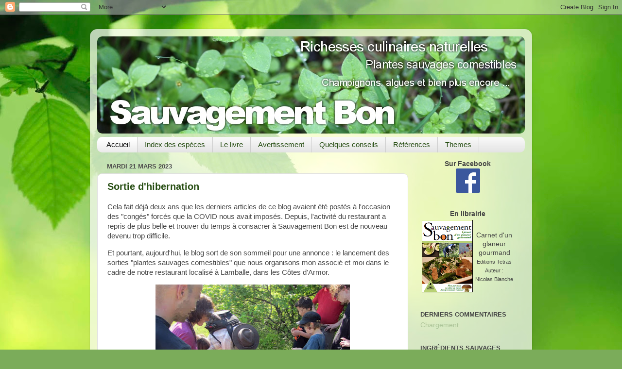

--- FILE ---
content_type: text/html; charset=UTF-8
request_url: http://sauvagement-bon.blogspot.com/
body_size: 51080
content:
<!DOCTYPE html>
<html class='v2' dir='ltr' lang='fr'>
<head>
<link href='https://www.blogger.com/static/v1/widgets/335934321-css_bundle_v2.css' rel='stylesheet' type='text/css'/>
<meta content='width=1100' name='viewport'/>
<meta content='text/html; charset=UTF-8' http-equiv='Content-Type'/>
<meta content='blogger' name='generator'/>
<link href='http://sauvagement-bon.blogspot.com/favicon.ico' rel='icon' type='image/x-icon'/>
<link href='https://sauvagement-bon.blogspot.com/' rel='canonical'/>
<link rel="alternate" type="application/atom+xml" title="Sauvagement-Bon - Atom" href="http://sauvagement-bon.blogspot.com/feeds/posts/default" />
<link rel="alternate" type="application/rss+xml" title="Sauvagement-Bon - RSS" href="http://sauvagement-bon.blogspot.com/feeds/posts/default?alt=rss" />
<link rel="service.post" type="application/atom+xml" title="Sauvagement-Bon - Atom" href="https://www.blogger.com/feeds/5388096288153491227/posts/default" />
<link rel="me" href="https://www.blogger.com/profile/03617818987925319663" />
<!--Can't find substitution for tag [blog.ieCssRetrofitLinks]-->
<meta content='Richesses culinaires naturelles, plantes sauvages comestibles, champignons, algues, coquillages, crustacés et plein de recettes...' name='description'/>
<meta content='https://sauvagement-bon.blogspot.com/' property='og:url'/>
<meta content='Sauvagement-Bon' property='og:title'/>
<meta content='Richesses culinaires naturelles, plantes sauvages comestibles, champignons, algues, coquillages, crustacés et plein de recettes...' property='og:description'/>
<title>Sauvagement-Bon</title>
<style id='page-skin-1' type='text/css'><!--
/*-----------------------------------------------
Blogger Template Style
Name:     Picture Window
Designer: Blogger
URL:      www.blogger.com
----------------------------------------------- */
/* Content
----------------------------------------------- */
body {
font: normal normal 15px Arial, Tahoma, Helvetica, FreeSans, sans-serif;
color: #444444;
background: #7bac5a url(//themes.googleusercontent.com/image?id=1O68v0l7ayqpM85V2xfD-z63QXDgDzJQgKH3ThSiA-jsf8XlYQ_Yzo2L06OykwDkv14ga) no-repeat fixed top center /* Credit: konradlew (http://www.istockphoto.com/googleimages.php?id=8057914&platform=blogger) */;
}
html body .region-inner {
min-width: 0;
max-width: 100%;
width: auto;
}
.content-outer {
font-size: 90%;
}
a:link {
text-decoration:none;
color: #274e13;
}
a:visited {
text-decoration:none;
color: #660000;
}
a:hover {
text-decoration:underline;
color: #0c343d;
}
.content-outer {
background: transparent url(http://www.blogblog.com/1kt/transparent/white80.png) repeat scroll top left;
-moz-border-radius: 15px;
-webkit-border-radius: 15px;
-goog-ms-border-radius: 15px;
border-radius: 15px;
-moz-box-shadow: 0 0 3px rgba(0, 0, 0, .15);
-webkit-box-shadow: 0 0 3px rgba(0, 0, 0, .15);
-goog-ms-box-shadow: 0 0 3px rgba(0, 0, 0, .15);
box-shadow: 0 0 3px rgba(0, 0, 0, .15);
margin: 30px auto;
}
.content-inner {
padding: 15px;
}
/* Header
----------------------------------------------- */
.header-outer {
background: #54b313 url(http://www.blogblog.com/1kt/transparent/header_gradient_shade.png) repeat-x scroll top left;
_background-image: none;
color: #ffffff;
-moz-border-radius: 10px;
-webkit-border-radius: 10px;
-goog-ms-border-radius: 10px;
border-radius: 10px;
}
.Header img, .Header #header-inner {
-moz-border-radius: 10px;
-webkit-border-radius: 10px;
-goog-ms-border-radius: 10px;
border-radius: 10px;
}
.header-inner .Header .titlewrapper,
.header-inner .Header .descriptionwrapper {
padding-left: 30px;
padding-right: 30px;
}
.Header h1 {
font: normal normal 36px Arial, Tahoma, Helvetica, FreeSans, sans-serif;
text-shadow: 1px 1px 3px rgba(0, 0, 0, 0.3);
}
.Header h1 a {
color: #ffffff;
}
.Header .description {
font-size: 130%;
}
/* Tabs
----------------------------------------------- */
.tabs-inner {
margin: .5em 0 0;
padding: 0;
}
.tabs-inner .section {
margin: 0;
}
.tabs-inner .widget ul {
padding: 0;
background: #f7f7f7 url(http://www.blogblog.com/1kt/transparent/tabs_gradient_shade.png) repeat scroll bottom;
-moz-border-radius: 10px;
-webkit-border-radius: 10px;
-goog-ms-border-radius: 10px;
border-radius: 10px;
}
.tabs-inner .widget li {
border: none;
}
.tabs-inner .widget li a {
display: inline-block;
padding: .5em 1em;
margin-right: 0;
color: #274e13;
font: normal normal 15px Arial, Tahoma, Helvetica, FreeSans, sans-serif;
-moz-border-radius: 0 0 0 0;
-webkit-border-top-left-radius: 0;
-webkit-border-top-right-radius: 0;
-goog-ms-border-radius: 0 0 0 0;
border-radius: 0 0 0 0;
background: transparent none no-repeat scroll top left;
border-right: 1px solid #cecece;
}
.tabs-inner .widget li:first-child a {
padding-left: 1.25em;
-moz-border-radius-topleft: 10px;
-moz-border-radius-bottomleft: 10px;
-webkit-border-top-left-radius: 10px;
-webkit-border-bottom-left-radius: 10px;
-goog-ms-border-top-left-radius: 10px;
-goog-ms-border-bottom-left-radius: 10px;
border-top-left-radius: 10px;
border-bottom-left-radius: 10px;
}
.tabs-inner .widget li.selected a,
.tabs-inner .widget li a:hover {
position: relative;
z-index: 1;
background: #ffffff url(http://www.blogblog.com/1kt/transparent/tabs_gradient_shade.png) repeat scroll bottom;
color: #000000;
-moz-box-shadow: 0 0 0 rgba(0, 0, 0, .15);
-webkit-box-shadow: 0 0 0 rgba(0, 0, 0, .15);
-goog-ms-box-shadow: 0 0 0 rgba(0, 0, 0, .15);
box-shadow: 0 0 0 rgba(0, 0, 0, .15);
}
/* Headings
----------------------------------------------- */
h2 {
font: bold normal 13px Arial, Tahoma, Helvetica, FreeSans, sans-serif;
text-transform: uppercase;
color: #444444;
margin: .5em 0;
}
/* Main
----------------------------------------------- */
.main-outer {
background: transparent none repeat scroll top center;
-moz-border-radius: 0 0 0 0;
-webkit-border-top-left-radius: 0;
-webkit-border-top-right-radius: 0;
-webkit-border-bottom-left-radius: 0;
-webkit-border-bottom-right-radius: 0;
-goog-ms-border-radius: 0 0 0 0;
border-radius: 0 0 0 0;
-moz-box-shadow: 0 0 0 rgba(0, 0, 0, .15);
-webkit-box-shadow: 0 0 0 rgba(0, 0, 0, .15);
-goog-ms-box-shadow: 0 0 0 rgba(0, 0, 0, .15);
box-shadow: 0 0 0 rgba(0, 0, 0, .15);
}
.main-inner {
padding: 15px 5px 20px;
}
.main-inner .column-center-inner {
padding: 0 0;
}
.main-inner .column-left-inner {
padding-left: 0;
}
.main-inner .column-right-inner {
padding-right: 0;
}
/* Posts
----------------------------------------------- */
h3.post-title {
margin: 0;
font: normal bold 20px Arial, Tahoma, Helvetica, FreeSans, sans-serif;
}
.comments h4 {
margin: 1em 0 0;
font: normal bold 20px Arial, Tahoma, Helvetica, FreeSans, sans-serif;
}
.date-header span {
color: #4f4f4f;
}
.post-outer {
background-color: #ffffff;
border: solid 1px #dfdfdf;
-moz-border-radius: 10px;
-webkit-border-radius: 10px;
border-radius: 10px;
-goog-ms-border-radius: 10px;
padding: 15px 20px;
margin: 0 -20px 20px;
}
.post-body {
line-height: 1.4;
font-size: 110%;
position: relative;
}
.post-header {
margin: 0 0 1.5em;
color: #444444;
line-height: 1.6;
}
.post-footer {
margin: .5em 0 0;
color: #444444;
line-height: 1.6;
}
#blog-pager {
font-size: 140%
}
#comments .comment-author {
padding-top: 1.5em;
border-top: dashed 1px #ccc;
border-top: dashed 1px rgba(128, 128, 128, .5);
background-position: 0 1.5em;
}
#comments .comment-author:first-child {
padding-top: 0;
border-top: none;
}
.avatar-image-container {
margin: .2em 0 0;
}
/* Comments
----------------------------------------------- */
.comments .comments-content .icon.blog-author {
background-repeat: no-repeat;
background-image: url([data-uri]);
}
.comments .comments-content .loadmore a {
border-top: 1px solid #0c343d;
border-bottom: 1px solid #0c343d;
}
.comments .continue {
border-top: 2px solid #0c343d;
}
/* Widgets
----------------------------------------------- */
.widget ul, .widget #ArchiveList ul.flat {
padding: 0;
list-style: none;
}
.widget ul li, .widget #ArchiveList ul.flat li {
border-top: dashed 1px #ccc;
border-top: dashed 1px rgba(128, 128, 128, .5);
}
.widget ul li:first-child, .widget #ArchiveList ul.flat li:first-child {
border-top: none;
}
.widget .post-body ul {
list-style: disc;
}
.widget .post-body ul li {
border: none;
}
/* Footer
----------------------------------------------- */
.footer-outer {
color:#f0f0f0;
background: transparent url(https://resources.blogblog.com/blogblog/data/1kt/transparent/black50.png) repeat scroll top left;
-moz-border-radius: 10px 10px 10px 10px;
-webkit-border-top-left-radius: 10px;
-webkit-border-top-right-radius: 10px;
-webkit-border-bottom-left-radius: 10px;
-webkit-border-bottom-right-radius: 10px;
-goog-ms-border-radius: 10px 10px 10px 10px;
border-radius: 10px 10px 10px 10px;
-moz-box-shadow: 0 0 0 rgba(0, 0, 0, .15);
-webkit-box-shadow: 0 0 0 rgba(0, 0, 0, .15);
-goog-ms-box-shadow: 0 0 0 rgba(0, 0, 0, .15);
box-shadow: 0 0 0 rgba(0, 0, 0, .15);
}
.footer-inner {
padding: 10px 5px 20px;
}
.footer-outer a {
color: #e1ffef;
}
.footer-outer a:visited {
color: #9eceb5;
}
.footer-outer a:hover {
color: #ffffff;
}
.footer-outer .widget h2 {
color: #bebebe;
}
/* Mobile
----------------------------------------------- */
html body.mobile {
height: auto;
}
html body.mobile {
min-height: 480px;
background-size: 100% auto;
}
.mobile .body-fauxcolumn-outer {
background: transparent none repeat scroll top left;
}
html .mobile .mobile-date-outer, html .mobile .blog-pager {
border-bottom: none;
background: transparent none repeat scroll top center;
margin-bottom: 10px;
}
.mobile .date-outer {
background: transparent none repeat scroll top center;
}
.mobile .header-outer, .mobile .main-outer,
.mobile .post-outer, .mobile .footer-outer {
-moz-border-radius: 0;
-webkit-border-radius: 0;
-goog-ms-border-radius: 0;
border-radius: 0;
}
.mobile .content-outer,
.mobile .main-outer,
.mobile .post-outer {
background: inherit;
border: none;
}
.mobile .content-outer {
font-size: 100%;
}
.mobile-link-button {
background-color: #274e13;
}
.mobile-link-button a:link, .mobile-link-button a:visited {
color: #ffffff;
}
.mobile-index-contents {
color: #444444;
}
.mobile .tabs-inner .PageList .widget-content {
background: #ffffff url(http://www.blogblog.com/1kt/transparent/tabs_gradient_shade.png) repeat scroll bottom;
color: #000000;
}
.mobile .tabs-inner .PageList .widget-content .pagelist-arrow {
border-left: 1px solid #cecece;
}

--></style>
<style id='template-skin-1' type='text/css'><!--
body {
min-width: 910px;
}
.content-outer, .content-fauxcolumn-outer, .region-inner {
min-width: 910px;
max-width: 910px;
_width: 910px;
}
.main-inner .columns {
padding-left: 0px;
padding-right: 240px;
}
.main-inner .fauxcolumn-center-outer {
left: 0px;
right: 240px;
/* IE6 does not respect left and right together */
_width: expression(this.parentNode.offsetWidth -
parseInt("0px") -
parseInt("240px") + 'px');
}
.main-inner .fauxcolumn-left-outer {
width: 0px;
}
.main-inner .fauxcolumn-right-outer {
width: 240px;
}
.main-inner .column-left-outer {
width: 0px;
right: 100%;
margin-left: -0px;
}
.main-inner .column-right-outer {
width: 240px;
margin-right: -240px;
}
#layout {
min-width: 0;
}
#layout .content-outer {
min-width: 0;
width: 800px;
}
#layout .region-inner {
min-width: 0;
width: auto;
}
body#layout div.add_widget {
padding: 8px;
}
body#layout div.add_widget a {
margin-left: 32px;
}
--></style>
<style>
    body {background-image:url(\/\/themes.googleusercontent.com\/image?id=1O68v0l7ayqpM85V2xfD-z63QXDgDzJQgKH3ThSiA-jsf8XlYQ_Yzo2L06OykwDkv14ga);}
    
@media (max-width: 200px) { body {background-image:url(\/\/themes.googleusercontent.com\/image?id=1O68v0l7ayqpM85V2xfD-z63QXDgDzJQgKH3ThSiA-jsf8XlYQ_Yzo2L06OykwDkv14ga&options=w200);}}
@media (max-width: 400px) and (min-width: 201px) { body {background-image:url(\/\/themes.googleusercontent.com\/image?id=1O68v0l7ayqpM85V2xfD-z63QXDgDzJQgKH3ThSiA-jsf8XlYQ_Yzo2L06OykwDkv14ga&options=w400);}}
@media (max-width: 800px) and (min-width: 401px) { body {background-image:url(\/\/themes.googleusercontent.com\/image?id=1O68v0l7ayqpM85V2xfD-z63QXDgDzJQgKH3ThSiA-jsf8XlYQ_Yzo2L06OykwDkv14ga&options=w800);}}
@media (max-width: 1200px) and (min-width: 801px) { body {background-image:url(\/\/themes.googleusercontent.com\/image?id=1O68v0l7ayqpM85V2xfD-z63QXDgDzJQgKH3ThSiA-jsf8XlYQ_Yzo2L06OykwDkv14ga&options=w1200);}}
/* Last tag covers anything over one higher than the previous max-size cap. */
@media (min-width: 1201px) { body {background-image:url(\/\/themes.googleusercontent.com\/image?id=1O68v0l7ayqpM85V2xfD-z63QXDgDzJQgKH3ThSiA-jsf8XlYQ_Yzo2L06OykwDkv14ga&options=w1600);}}
  </style>
<script type='text/javascript'>
        (function(i,s,o,g,r,a,m){i['GoogleAnalyticsObject']=r;i[r]=i[r]||function(){
        (i[r].q=i[r].q||[]).push(arguments)},i[r].l=1*new Date();a=s.createElement(o),
        m=s.getElementsByTagName(o)[0];a.async=1;a.src=g;m.parentNode.insertBefore(a,m)
        })(window,document,'script','https://www.google-analytics.com/analytics.js','ga');
        ga('create', 'UA-30111671-1', 'auto', 'blogger');
        ga('blogger.send', 'pageview');
      </script>
<link href='https://www.blogger.com/dyn-css/authorization.css?targetBlogID=5388096288153491227&amp;zx=435461f6-7b51-4c41-b76d-794780ef1fe6' media='none' onload='if(media!=&#39;all&#39;)media=&#39;all&#39;' rel='stylesheet'/><noscript><link href='https://www.blogger.com/dyn-css/authorization.css?targetBlogID=5388096288153491227&amp;zx=435461f6-7b51-4c41-b76d-794780ef1fe6' rel='stylesheet'/></noscript>
<meta name='google-adsense-platform-account' content='ca-host-pub-1556223355139109'/>
<meta name='google-adsense-platform-domain' content='blogspot.com'/>

</head>
<body class='loading variant-shade'>
<div class='navbar section' id='navbar' name='Navbar'><div class='widget Navbar' data-version='1' id='Navbar1'><script type="text/javascript">
    function setAttributeOnload(object, attribute, val) {
      if(window.addEventListener) {
        window.addEventListener('load',
          function(){ object[attribute] = val; }, false);
      } else {
        window.attachEvent('onload', function(){ object[attribute] = val; });
      }
    }
  </script>
<div id="navbar-iframe-container"></div>
<script type="text/javascript" src="https://apis.google.com/js/platform.js"></script>
<script type="text/javascript">
      gapi.load("gapi.iframes:gapi.iframes.style.bubble", function() {
        if (gapi.iframes && gapi.iframes.getContext) {
          gapi.iframes.getContext().openChild({
              url: 'https://www.blogger.com/navbar/5388096288153491227?origin\x3dhttp://sauvagement-bon.blogspot.com',
              where: document.getElementById("navbar-iframe-container"),
              id: "navbar-iframe"
          });
        }
      });
    </script><script type="text/javascript">
(function() {
var script = document.createElement('script');
script.type = 'text/javascript';
script.src = '//pagead2.googlesyndication.com/pagead/js/google_top_exp.js';
var head = document.getElementsByTagName('head')[0];
if (head) {
head.appendChild(script);
}})();
</script>
</div></div>
<div itemscope='itemscope' itemtype='http://schema.org/Blog' style='display: none;'>
<meta content='Sauvagement-Bon' itemprop='name'/>
<meta content='Richesses culinaires naturelles, plantes sauvages comestibles, champignons, algues, coquillages, crustacés et plein de recettes...' itemprop='description'/>
</div>
<div class='body-fauxcolumns'>
<div class='fauxcolumn-outer body-fauxcolumn-outer'>
<div class='cap-top'>
<div class='cap-left'></div>
<div class='cap-right'></div>
</div>
<div class='fauxborder-left'>
<div class='fauxborder-right'></div>
<div class='fauxcolumn-inner'>
</div>
</div>
<div class='cap-bottom'>
<div class='cap-left'></div>
<div class='cap-right'></div>
</div>
</div>
</div>
<div class='content'>
<div class='content-fauxcolumns'>
<div class='fauxcolumn-outer content-fauxcolumn-outer'>
<div class='cap-top'>
<div class='cap-left'></div>
<div class='cap-right'></div>
</div>
<div class='fauxborder-left'>
<div class='fauxborder-right'></div>
<div class='fauxcolumn-inner'>
</div>
</div>
<div class='cap-bottom'>
<div class='cap-left'></div>
<div class='cap-right'></div>
</div>
</div>
</div>
<div class='content-outer'>
<div class='content-cap-top cap-top'>
<div class='cap-left'></div>
<div class='cap-right'></div>
</div>
<div class='fauxborder-left content-fauxborder-left'>
<div class='fauxborder-right content-fauxborder-right'></div>
<div class='content-inner'>
<header>
<div class='header-outer'>
<div class='header-cap-top cap-top'>
<div class='cap-left'></div>
<div class='cap-right'></div>
</div>
<div class='fauxborder-left header-fauxborder-left'>
<div class='fauxborder-right header-fauxborder-right'></div>
<div class='region-inner header-inner'>
<div class='header section' id='header' name='En-tête'><div class='widget Header' data-version='1' id='Header1'>
<div id='header-inner'>
<a href='http://sauvagement-bon.blogspot.com/' style='display: block'>
<img alt='Sauvagement-Bon' height='200px; ' id='Header1_headerimg' src='https://blogger.googleusercontent.com/img/b/R29vZ2xl/AVvXsEgshwfC8y8O9aXkQFOMe2tk5-XZX6L9vtJmnDJTgTQZ1odUrRXMYIb5v07ffTsJ8K439-N0aHRUB7Pt2ZHjve1tWnK6_-elFx5rqEO22qVnjayaMbEZjkp11eYLaODDdkAkfisoe2gNwks/s1600/sb-title.jpg' style='display: block' width='880px; '/>
</a>
</div>
</div></div>
</div>
</div>
<div class='header-cap-bottom cap-bottom'>
<div class='cap-left'></div>
<div class='cap-right'></div>
</div>
</div>
</header>
<div class='tabs-outer'>
<div class='tabs-cap-top cap-top'>
<div class='cap-left'></div>
<div class='cap-right'></div>
</div>
<div class='fauxborder-left tabs-fauxborder-left'>
<div class='fauxborder-right tabs-fauxborder-right'></div>
<div class='region-inner tabs-inner'>
<div class='tabs section' id='crosscol' name='Toutes les colonnes'><div class='widget PageList' data-version='1' id='PageList1'>
<h2>Pages</h2>
<div class='widget-content'>
<ul>
<li class='selected'>
<a href='http://sauvagement-bon.blogspot.com/'>Accueil</a>
</li>
<li>
<a href='http://sauvagement-bon.blogspot.com/p/index.html'>Index des espèces</a>
</li>
<li>
<a href='http://sauvagement-bon.blogspot.com/p/le-livre.html'>Le livre</a>
</li>
<li>
<a href='http://sauvagement-bon.blogspot.com/p/avertissement.html'>Avertissement</a>
</li>
<li>
<a href='http://sauvagement-bon.blogspot.com/p/conseils-aux-cueilleurs-en-herbe.html'>Quelques conseils</a>
</li>
<li>
<a href='http://sauvagement-bon.blogspot.com/p/references_9.html'>Références</a>
</li>
<li>
<a href='http://sauvagement-bon.blogspot.com/p/ressources.html'>Themes</a>
</li>
</ul>
<div class='clear'></div>
</div>
</div></div>
<div class='tabs no-items section' id='crosscol-overflow' name='Cross-Column 2'></div>
</div>
</div>
<div class='tabs-cap-bottom cap-bottom'>
<div class='cap-left'></div>
<div class='cap-right'></div>
</div>
</div>
<div class='main-outer'>
<div class='main-cap-top cap-top'>
<div class='cap-left'></div>
<div class='cap-right'></div>
</div>
<div class='fauxborder-left main-fauxborder-left'>
<div class='fauxborder-right main-fauxborder-right'></div>
<div class='region-inner main-inner'>
<div class='columns fauxcolumns'>
<div class='fauxcolumn-outer fauxcolumn-center-outer'>
<div class='cap-top'>
<div class='cap-left'></div>
<div class='cap-right'></div>
</div>
<div class='fauxborder-left'>
<div class='fauxborder-right'></div>
<div class='fauxcolumn-inner'>
</div>
</div>
<div class='cap-bottom'>
<div class='cap-left'></div>
<div class='cap-right'></div>
</div>
</div>
<div class='fauxcolumn-outer fauxcolumn-left-outer'>
<div class='cap-top'>
<div class='cap-left'></div>
<div class='cap-right'></div>
</div>
<div class='fauxborder-left'>
<div class='fauxborder-right'></div>
<div class='fauxcolumn-inner'>
</div>
</div>
<div class='cap-bottom'>
<div class='cap-left'></div>
<div class='cap-right'></div>
</div>
</div>
<div class='fauxcolumn-outer fauxcolumn-right-outer'>
<div class='cap-top'>
<div class='cap-left'></div>
<div class='cap-right'></div>
</div>
<div class='fauxborder-left'>
<div class='fauxborder-right'></div>
<div class='fauxcolumn-inner'>
</div>
</div>
<div class='cap-bottom'>
<div class='cap-left'></div>
<div class='cap-right'></div>
</div>
</div>
<!-- corrects IE6 width calculation -->
<div class='columns-inner'>
<div class='column-center-outer'>
<div class='column-center-inner'>
<div class='main section' id='main' name='Principal'><div class='widget Blog' data-version='1' id='Blog1'>
<div class='blog-posts hfeed'>

          <div class="date-outer">
        
<h2 class='date-header'><span>mardi 21 mars 2023</span></h2>

          <div class="date-posts">
        
<div class='post-outer'>
<div class='post hentry uncustomized-post-template' itemprop='blogPost' itemscope='itemscope' itemtype='http://schema.org/BlogPosting'>
<meta content='https://blogger.googleusercontent.com/img/b/R29vZ2xl/AVvXsEj9tUV1gEo55oGY5enlZA86ryiwcbIGcy6o9waZ-XzOslQxfHsV94ZiaY9sGOYI467rtSkJsmC2HzVEU2MMieXBp7UVl0GxVFmQLpXU1trhXN9A6DBs_qWQGP3dBgXq7zjNb6bWXXDCG7pvSJwrNVNyoBdpHuFC1ORXs_ru_MqIxSXKe1x_h5nNBeVttQ/w400-h290/groupe2.JPG' itemprop='image_url'/>
<meta content='5388096288153491227' itemprop='blogId'/>
<meta content='6072285095747334801' itemprop='postId'/>
<a name='6072285095747334801'></a>
<h3 class='post-title entry-title' itemprop='name'>
<a href='http://sauvagement-bon.blogspot.com/2023/03/cela-fait-deja-deux-ans-que-les.html'>Sortie d'hibernation</a>
</h3>
<div class='post-header'>
<div class='post-header-line-1'></div>
</div>
<div class='post-body entry-content' id='post-body-6072285095747334801' itemprop='articleBody'>
<p>Cela fait déjà deux ans que les derniers articles de ce blog avaient été postés à l'occasion des "congés" forcés que la COVID nous avait imposés. Depuis, l'activité du restaurant a repris de plus belle et trouver du temps à consacrer à Sauvagement Bon est de nouveau devenu trop difficile.</p><p>Et pourtant, aujourd'hui, le blog sort de son sommeil pour une annonce : le lancement des sorties "plantes sauvages comestibles" que nous organisons mon associé et moi dans le cadre de notre restaurant localisé à Lamballe, dans les Côtes d'Armor.</p><div class="separator" style="clear: both; text-align: center;"><a href="https://blogger.googleusercontent.com/img/b/R29vZ2xl/AVvXsEj9tUV1gEo55oGY5enlZA86ryiwcbIGcy6o9waZ-XzOslQxfHsV94ZiaY9sGOYI467rtSkJsmC2HzVEU2MMieXBp7UVl0GxVFmQLpXU1trhXN9A6DBs_qWQGP3dBgXq7zjNb6bWXXDCG7pvSJwrNVNyoBdpHuFC1ORXs_ru_MqIxSXKe1x_h5nNBeVttQ/s1000/groupe2.JPG" style="margin-left: 1em; margin-right: 1em;"><img border="0" data-original-height="726" data-original-width="1000" height="290" src="https://blogger.googleusercontent.com/img/b/R29vZ2xl/AVvXsEj9tUV1gEo55oGY5enlZA86ryiwcbIGcy6o9waZ-XzOslQxfHsV94ZiaY9sGOYI467rtSkJsmC2HzVEU2MMieXBp7UVl0GxVFmQLpXU1trhXN9A6DBs_qWQGP3dBgXq7zjNb6bWXXDCG7pvSJwrNVNyoBdpHuFC1ORXs_ru_MqIxSXKe1x_h5nNBeVttQ/w400-h290/groupe2.JPG" width="400" /></a></div><div></div><p>Et voici les détails :</p><p>Ces sorties commencerons dès le dimanche 16 avril et jusqu'en juin. Le restaurant <a href="https://tete-noire.blogspot.com/" rel="nofollow" target="_blank">La Tête Noire</a> en organisera toutes les 2 semaines à Lamballe ou dans ses environs.</p><p>Elles seront animées par moi-même et mon associé du restaurant.</p><p>Chaque session se divisera toujours en deux parties :</p><p><b>1. La promenade découverte.</b></p><p></p><div class="separator" style="clear: both; text-align: center;"><a href="https://blogger.googleusercontent.com/img/b/R29vZ2xl/AVvXsEjOhckaGmhdRNgPv86sAzUcl9iuR6eLN4RuAikx1oj1-w00_P_b3ICyubPMHXDChxRPYyLfbunCfmzykWkLHUrh5JJHHgFs3M6883medllvx-cFX8CdsmpUcy4wqHmg4-Uzm9I2UiVOM4Ss9K-WFBiBxyI0mGYBTGETi8Amdc40KrdemIOivEWc5ZDY4Q/s1068/groupe1.jpg" style="clear: right; float: right; margin-bottom: 1em; margin-left: 1em;"><img border="0" data-original-height="688" data-original-width="1068" height="206" src="https://blogger.googleusercontent.com/img/b/R29vZ2xl/AVvXsEjOhckaGmhdRNgPv86sAzUcl9iuR6eLN4RuAikx1oj1-w00_P_b3ICyubPMHXDChxRPYyLfbunCfmzykWkLHUrh5JJHHgFs3M6883medllvx-cFX8CdsmpUcy4wqHmg4-Uzm9I2UiVOM4Ss9K-WFBiBxyI0mGYBTGETi8Amdc40KrdemIOivEWc5ZDY4Q/w320-h206/groupe1.jpg" width="320" /></a></div>Rendez-vous par vos propres moyens aux alentours de 9h directement sur le site de promenade (entre 500m et 10km du restaurant selon le site). L'heure exacte ainsi que l&#8217;adresse du site seront communiquées aux contacts du groupe au minimum une semaine avant la session. Une présentation générale du déroulement et les consignes de sécurités seront dispensées avant d&#8217;effectuer la promenade (2 à 3 km maximum).<p></p><p>Au cours de celle-ci, les plantes sauvages comestibles, toxiques ou remarquables rencontrées vous seront présentées. Nous en cueillerons quelques-unes et pourrons même en déguster un ou deux directement sur place.</p><p><b>2. Cuisine et repas.</b></p><p></p><div class="separator" style="clear: both; text-align: center;"><a href="https://blogger.googleusercontent.com/img/b/R29vZ2xl/AVvXsEjo0YaRjghy1aaAmU1lfF27jaz2cB7tO6IOjLpWZCb1HrCEZZisJ4_5gMXam4ym8PlEmvgB-4XRB0tcACn9TdUsYsPr-QZ9sR94OlUJjQjTVLZaam6-0d6K6fBjGi5A_zg2ywAr5anZUsUIIXlGmShBR2wFTDMSrHwZ7tGI4NWaQl3WXmLTgdr_gEcb2A/s1068/panier.JPG" style="clear: right; float: right; margin-bottom: 1em; margin-left: 1em;"><img border="0" data-original-height="688" data-original-width="1068" height="206" src="https://blogger.googleusercontent.com/img/b/R29vZ2xl/AVvXsEjo0YaRjghy1aaAmU1lfF27jaz2cB7tO6IOjLpWZCb1HrCEZZisJ4_5gMXam4ym8PlEmvgB-4XRB0tcACn9TdUsYsPr-QZ9sR94OlUJjQjTVLZaam6-0d6K6fBjGi5A_zg2ywAr5anZUsUIIXlGmShBR2wFTDMSrHwZ7tGI4NWaQl3WXmLTgdr_gEcb2A/s320/panier.JPG" width="320" /></a></div>Rendez-vous ensuite au restaurant. Celui-ci étant situé en centre-ville, l'utilisation des véhicules personnels est à prévoir pour le rejoindre depuis les sites les plus éloignés (tout au plus quelques kilomètres, penser covoiturage).<p></p><p>Sur place, après un apéritif maison offert (apéritif sauvage bien entendu), les plantes cueillies durant la balade et d'autres cueillies par nous-mêmes au préalable seront cuisinées "en live" avec présentation des recettes et dégustation au cours d'un repas convivial (boissons non comprises hors eau et apéritif).</p><p>Fin de la session entre 14 et 15h.</p><p>Chaque sortie s'effectuera avec un groupe de 20 participants maximum pour 2 encadrants.<br />Prévoir une tenue adaptée à la promenade en milieu naturel et à la météo du jour (imperméable, coupe-vent, parapluie, chapeau, crème solaire, etc.), un couteau pliant (type opinel), un panier ou des sacs en tissus/papier et éventuellement de quoi prendre des notes.<br />Prévoir également une gourde ou une bouteille d'eau et un petit sac à dos.</p><p>Tarifs : 50 euros par participant, 30 euros pour les enfants de moins de 12 ans. Concernant la participation des enfants, la compréhension des risques liés à la toxicité de certaines plantes est nécessaire.</p><p>Inscription par e-mail : latetenoire22@gmail.com</p><p>Formulaire d'inscription disponible <a href="https://drive.google.com/uc?id=1RoCkzTKaVr9FKjiY696C4Ix60Sp2417S&amp;export=download" rel="nofollow" target="_blank">[ICI]</a>.</p><p>Site du restaurant <a href="https://tete-noire.blogspot.com/" rel="nofollow" target="_blank">[ICI]</a>.</p><p>Page Facebook du restaurant <a href="https://www.facebook.com/LaTeteNoireLamballe" rel="nofollow" target="_blank">[ICI]</a>.</p><p>Les organisateurs se réservent la possibilité d'annuler une sortie si le nombre de participants n'atteint pas un minimum de 10 adultes.</p>
<div style='clear: both;'></div>
</div>
<div class='post-footer'>
<div class='post-footer-line post-footer-line-1'>
<span class='post-author vcard'>
</span>
<span class='post-timestamp'>
</span>
<span class='post-comment-link'>
<a class='comment-link' href='http://sauvagement-bon.blogspot.com/2023/03/cela-fait-deja-deux-ans-que-les.html#comment-form' onclick=''>
7&#160;commentaires:
  </a>
</span>
<span class='post-icons'>
<span class='item-action'>
<a href='https://www.blogger.com/email-post/5388096288153491227/6072285095747334801' title='Envoyer l&#39;article par e-mail'>
<img alt='' class='icon-action' height='13' src='https://resources.blogblog.com/img/icon18_email.gif' width='18'/>
</a>
</span>
<span class='item-control blog-admin pid-1706068146'>
<a href='https://www.blogger.com/post-edit.g?blogID=5388096288153491227&postID=6072285095747334801&from=pencil' title='Modifier l&#39;article'>
<img alt='' class='icon-action' height='18' src='https://resources.blogblog.com/img/icon18_edit_allbkg.gif' width='18'/>
</a>
</span>
</span>
<div class='post-share-buttons goog-inline-block'>
<a class='goog-inline-block share-button sb-email' href='https://www.blogger.com/share-post.g?blogID=5388096288153491227&postID=6072285095747334801&target=email' target='_blank' title='Envoyer par e-mail'><span class='share-button-link-text'>Envoyer par e-mail</span></a><a class='goog-inline-block share-button sb-blog' href='https://www.blogger.com/share-post.g?blogID=5388096288153491227&postID=6072285095747334801&target=blog' onclick='window.open(this.href, "_blank", "height=270,width=475"); return false;' target='_blank' title='BlogThis!'><span class='share-button-link-text'>BlogThis!</span></a><a class='goog-inline-block share-button sb-twitter' href='https://www.blogger.com/share-post.g?blogID=5388096288153491227&postID=6072285095747334801&target=twitter' target='_blank' title='Partager sur X'><span class='share-button-link-text'>Partager sur X</span></a><a class='goog-inline-block share-button sb-facebook' href='https://www.blogger.com/share-post.g?blogID=5388096288153491227&postID=6072285095747334801&target=facebook' onclick='window.open(this.href, "_blank", "height=430,width=640"); return false;' target='_blank' title='Partager sur Facebook'><span class='share-button-link-text'>Partager sur Facebook</span></a><a class='goog-inline-block share-button sb-pinterest' href='https://www.blogger.com/share-post.g?blogID=5388096288153491227&postID=6072285095747334801&target=pinterest' target='_blank' title='Partager sur Pinterest'><span class='share-button-link-text'>Partager sur Pinterest</span></a>
</div>
</div>
<div class='post-footer-line post-footer-line-2'>
<span class='post-labels'>
</span>
</div>
<div class='post-footer-line post-footer-line-3'>
<span class='post-location'>
</span>
</div>
</div>
</div>
</div>

          </div></div>
        

          <div class="date-outer">
        
<h2 class='date-header'><span>samedi 10 avril 2021</span></h2>

          <div class="date-posts">
        
<div class='post-outer'>
<div class='post hentry uncustomized-post-template' itemprop='blogPost' itemscope='itemscope' itemtype='http://schema.org/BlogPosting'>
<meta content='https://blogger.googleusercontent.com/img/b/R29vZ2xl/AVvXsEjdULGUe2hmHZHdyJ2yNWsFh6TRSpbpXk1R2K9JQnnvMmnOhgYyXxdCkCmPy2h9SsiNY9fppLubYr4woxL1yzaxsfkJN6hMaNk3NG0h4vRf9Q4fZbaKjJCf-TVsvaH4lLsSaprf57vSSM4p/w500-h500/a_IMG_3520.JPG' itemprop='image_url'/>
<meta content='5388096288153491227' itemprop='blogId'/>
<meta content='6980924749816996550' itemprop='postId'/>
<a name='6980924749816996550'></a>
<h3 class='post-title entry-title' itemprop='name'>
<a href='http://sauvagement-bon.blogspot.com/2021/04/blanc-ou-rouge-le-compagnon-cest-bon.html'>Blanc ou rouge, le compagnon, c'est bon !</a>
</h3>
<div class='post-header'>
<div class='post-header-line-1'></div>
</div>
<div class='post-body entry-content' id='post-body-6980924749816996550' itemprop='articleBody'>
<p>Les silènes sont des plantes que je n'ai commencé à apprécier que très récemment. Bien entendu, j&#8217;avais déjà eu auparavant l&#8217;occasion de cueillir et de goûter les feuilles du compagnon rouge et celles du compagnon blanc et même de les cuisiner, mais hormis leur légère amertume, elles ne m&#8217;avaient pas laissé de souvenir impérissable. Je me suis d'ailleurs rendu compte que la plante n'avait pas encore fait l'objet d'un article sur le blog.</p><p>C&#8217;est finalement l&#8217;an dernier, à l&#8217;occasion du premier confinement que j&#8217;y suis revenu. En effet, bien qu&#8217;habitant désormais dans la campagne bretonne, le kilomètre autorisé à l&#8217;époque ne me permettait pas d&#8217;avoir accès à toutes les plantes que je cueillais habituellement au printemps, soit parce qu&#8217;elles étaient tout simplement absentes du périmètre, soit parce qu&#8217;elles n&#8217;étaient pas présentes en quantité suffisante pour supporter une cueillette. Faute de pouvoir élargir mon périmètre de recherche, j&#8217;avais donc élargi mon éventail des espèces et c&#8217;est ainsi que les compagnons se sont rappelés à moi. A l'époque, j'avais testé les feuilles <a href="https://www.facebook.com/nicolas.sauvagementbon/posts/2848650148561223">juste blanchies</a> et en <a href="https://www.facebook.com/nicolas.sauvagementbon/posts/2842058045887100">tempura</a>, réussite dans les deux cas.</p><table align="center" cellpadding="0" cellspacing="0" class="tr-caption-container" style="margin-left: auto; margin-right: auto; width: 530px;"><tbody><tr><td style="text-align: center;"><a href="https://blogger.googleusercontent.com/img/b/R29vZ2xl/AVvXsEjdULGUe2hmHZHdyJ2yNWsFh6TRSpbpXk1R2K9JQnnvMmnOhgYyXxdCkCmPy2h9SsiNY9fppLubYr4woxL1yzaxsfkJN6hMaNk3NG0h4vRf9Q4fZbaKjJCf-TVsvaH4lLsSaprf57vSSM4p/s900/a_IMG_3520.JPG" style="margin-left: auto; margin-right: auto;"><img border="0" data-original-height="900" data-original-width="900" height="500" src="https://blogger.googleusercontent.com/img/b/R29vZ2xl/AVvXsEjdULGUe2hmHZHdyJ2yNWsFh6TRSpbpXk1R2K9JQnnvMmnOhgYyXxdCkCmPy2h9SsiNY9fppLubYr4woxL1yzaxsfkJN6hMaNk3NG0h4vRf9Q4fZbaKjJCf-TVsvaH4lLsSaprf57vSSM4p/w500-h500/a_IMG_3520.JPG" width="500" /></a></td></tr><tr><td class="tr-caption" style="text-align: center;">Compagnon rouge ou silène dioique (silene dioica).<br />Ses fleurs rouge-rosé à 5 pétales échancrés sont caractéristiques, tout comme le calice enflé dans lequel elles s'insèrent.&nbsp;A l'origine, dans la mythologie grecque, Silène était le père adoptif de Dionysos, dieu de la vigne et du vin. Silene était représenté sous forme d'un satyre bedonnant et adepte de la boisson. C'est donc probablement à l'aspect bedonnant de leur calice que les silènes doivent leur nom.</td></tr></tbody></table><p>Il pousse principalement 3 espèces de silènes autour de la maison : le compagnon rouge (silene dioica), le compagnon blanc (silene latifolia) et le silène enflé (silene vulgaris). Pour la cuisine, je ne retiens que les deux premiers, le silène enflé a en effet des feuilles trop petites et pas assez tendre pour être intéressant. Avant floraison, compagnons rouges et blancs sont visuellement très proches. Autour de chez moi, c&#8217;est le compagnon rouge qu&#8217;on voit d&#8217;abord fleurir, suivi de deux ou trois semaines par le compagnon blanc. Il semble que les deux espèces s&#8217;hybrident assez facilement, raison pour laquelle on en trouve avec des fleurs allant de toutes les nuances du blanc lumineux au rouge-rosé le plus vif.</p><div><table align="center" cellpadding="0" cellspacing="0" class="tr-caption-container" style="margin-left: auto; margin-right: auto;"><tbody><tr><td style="text-align: center;"><a href="https://blogger.googleusercontent.com/img/b/R29vZ2xl/AVvXsEjuS5c-fa4lPa7YdE1N3CXEGsMr4_GT8xqXPkLEKqtyN6HpEIfzERpOl89jAG5USnLOxc4R0OR0OM8k3rxoWZdmIDPSTo4Toke3L4U_IDjsv31stYrmSBIJBLsC-QxDCs-txIwhxQvMXfeA/s1200/a_IMG_3487.JPG" style="margin-left: auto; margin-right: auto;"><img border="0" data-original-height="800" data-original-width="1200" height="396" src="https://blogger.googleusercontent.com/img/b/R29vZ2xl/AVvXsEjuS5c-fa4lPa7YdE1N3CXEGsMr4_GT8xqXPkLEKqtyN6HpEIfzERpOl89jAG5USnLOxc4R0OR0OM8k3rxoWZdmIDPSTo4Toke3L4U_IDjsv31stYrmSBIJBLsC-QxDCs-txIwhxQvMXfeA/w594-h396/a_IMG_3487.JPG" width="594" /></a></td></tr><tr><td class="tr-caption" style="text-align: center;">Compagnon (silene sp.), probablement compagnon rouge (silene dioica).<br />La plante est velue, plus particulièrement les tiges. Les feuilles caulinaires (sur la tige) sont opposées et n'ont plus ou presque plus de pétiole alors que les basales en ont un. Leurs nervures arquées sont caractéristiques.</td></tr></tbody></table></div><p>La cueillette des feuilles se fait du stade où la plante est à l&#8217;état de rosette jusqu&#8217;au stade ou elle commence à monter, avant apparition des boutons floraux. Du fait de leur amertume, elles devront d&#8217;abord être blanchies en les cuisant 5 bonnes minutes dans de l&#8217;eau bouillante, en les plongeants ensuite dans de l&#8217;eau glacées, puis en les égouttant et finalement en les pressant pour en évacuer un maximum d&#8217;eau. D&#8217;un saladier plein de feuille au départ, il ne restera plus qu&#8217;une petite boule verte, mais celle-ci aura perdu une bonne partie de son amertume tout en conservant l&#8217;essentiel des autres saveurs de la plante. Ensuite, toutes les utilisations des légume feuille sont possibles.</p><p>A noter que les fleurs, débarrassées de leur calice enflé peuvent être utilisées en décoration comestible.</p><h2 style="text-align: center;">Tarte aux compagnons</h2><div><div class="separator" style="clear: both; text-align: center;"><a href="https://blogger.googleusercontent.com/img/b/R29vZ2xl/AVvXsEigjKdTj0TFu419Iq2RyNqA-SB3oPhtxEveTCRO2EQsDvj6y1wRwTeGTMEiUDswxZ_tQqWl4nCsINkso8E2NGCwDXVAawfMk5rEEFl6WJCQ2ZkW6JeId3D5lewME7n3xvfdzboaKC-XQYp2/s1200/a_IMG_3474.JPG" style="margin-left: 1em; margin-right: 1em;"><img border="0" data-original-height="800" data-original-width="1200" height="298" src="https://blogger.googleusercontent.com/img/b/R29vZ2xl/AVvXsEigjKdTj0TFu419Iq2RyNqA-SB3oPhtxEveTCRO2EQsDvj6y1wRwTeGTMEiUDswxZ_tQqWl4nCsINkso8E2NGCwDXVAawfMk5rEEFl6WJCQ2ZkW6JeId3D5lewME7n3xvfdzboaKC-XQYp2/w448-h298/a_IMG_3474.JPG" width="448" /></a></div></div><p>Ingrédients :</p><p></p><ul style="text-align: left;"><li>Au moins un plein saladier de feuilles de compagnon rouge ou blanc (plus il y en a, meilleur c&#8217;est)</li><li>Environ 200g de pâte brisée à ajuster selon la taille et la profondeur du moule à tarte (mélange homogène de farine et beurre, à raison de 2 fois plus de farine que de beurre, plus quelques pincées de sel et un peu d'eau si besoin plus une heure de repos à température ambiante)</li><li>100g de fromage râpé (emmenthal, comté jeune, mozzarella)</li><li>3 œufs</li><li>20cl de crème liquide</li><li>100g de poitrine fumée découpée en allumettes (facultatif, peut aussi être remplacé par du saumon fumé)</li><li>Sel et poivre</li></ul><p></p><p>Préparation :</p><p></p><ul style="text-align: left;"><li>Réaliser la pâte brisée, l&#8217;abaisser et la placer dans un moule à tarte chemisé (beurré puis fariné)</li><li>Etaler une feuille de papier sulfurisé au-dessus puis verser un leste (des haricots secs, des petits cailloux propres, du riz etc.)</li><li>Placer au four à 180&#176;C 10 à 15 minute jusqu&#8217;à obtenir un début de coloration</li><li>Blanchir les feuilles de compagnon (les cuire 5 bonnes minutes dans de l&#8217;eau bouillante, les plonger ensuite dans de l&#8217;eau glacées, puis les égoutter et finalement les presser vigoureusement pour en évacuer un maximum d&#8217;eau)</li><li>Hacher finement les feuilles, les mélanger avec les œufs, la crème, le fromage, les lardons, le sel (pas trop, les lardons en apportent déjà un peu) et le poivre</li><li>Verser l&#8217;appareil ainsi obtenu dans le fond de tarte en s&#8217;assurant une répartition homogène</li><li>Enfourner à 180&#176;C pour 45 minutes</li></ul><table align="center" cellpadding="0" cellspacing="0" class="tr-caption-container" style="margin-left: auto; margin-right: auto;"><tbody><tr><td style="text-align: center;"><a href="https://blogger.googleusercontent.com/img/b/R29vZ2xl/AVvXsEgV1BnnDt6uqq04xvWjteFiQ0Zw6gnxRaI4EpYfVMAEvxh5Vj3gggN9D7debN5xkPbKBBQijXvNIHQi-ytQBqMXHdM2zDAAfux5S5NW6xG6YfcfI2TRjJetmbpAL8vO0aMto9w-htVH5X4G/s1200/a_IMG_3478.JPG" style="margin-left: auto; margin-right: auto;"><img border="0" data-original-height="800" data-original-width="1200" height="375" src="https://blogger.googleusercontent.com/img/b/R29vZ2xl/AVvXsEgV1BnnDt6uqq04xvWjteFiQ0Zw6gnxRaI4EpYfVMAEvxh5Vj3gggN9D7debN5xkPbKBBQijXvNIHQi-ytQBqMXHdM2zDAAfux5S5NW6xG6YfcfI2TRjJetmbpAL8vO0aMto9w-htVH5X4G/w564-h375/a_IMG_3478.JPG" width="564" /></a></td></tr><tr><td class="tr-caption" style="text-align: center;">Tarte à déguster tiède accompagnée de salade verte, pourquoi pas agrémentée de feuilles de marguerite.</td></tr></tbody></table>
<div style='clear: both;'></div>
</div>
<div class='post-footer'>
<div class='post-footer-line post-footer-line-1'>
<span class='post-author vcard'>
</span>
<span class='post-timestamp'>
</span>
<span class='post-comment-link'>
<a class='comment-link' href='http://sauvagement-bon.blogspot.com/2021/04/blanc-ou-rouge-le-compagnon-cest-bon.html#comment-form' onclick=''>
Aucun commentaire:
  </a>
</span>
<span class='post-icons'>
<span class='item-action'>
<a href='https://www.blogger.com/email-post/5388096288153491227/6980924749816996550' title='Envoyer l&#39;article par e-mail'>
<img alt='' class='icon-action' height='13' src='https://resources.blogblog.com/img/icon18_email.gif' width='18'/>
</a>
</span>
<span class='item-control blog-admin pid-1706068146'>
<a href='https://www.blogger.com/post-edit.g?blogID=5388096288153491227&postID=6980924749816996550&from=pencil' title='Modifier l&#39;article'>
<img alt='' class='icon-action' height='18' src='https://resources.blogblog.com/img/icon18_edit_allbkg.gif' width='18'/>
</a>
</span>
</span>
<div class='post-share-buttons goog-inline-block'>
<a class='goog-inline-block share-button sb-email' href='https://www.blogger.com/share-post.g?blogID=5388096288153491227&postID=6980924749816996550&target=email' target='_blank' title='Envoyer par e-mail'><span class='share-button-link-text'>Envoyer par e-mail</span></a><a class='goog-inline-block share-button sb-blog' href='https://www.blogger.com/share-post.g?blogID=5388096288153491227&postID=6980924749816996550&target=blog' onclick='window.open(this.href, "_blank", "height=270,width=475"); return false;' target='_blank' title='BlogThis!'><span class='share-button-link-text'>BlogThis!</span></a><a class='goog-inline-block share-button sb-twitter' href='https://www.blogger.com/share-post.g?blogID=5388096288153491227&postID=6980924749816996550&target=twitter' target='_blank' title='Partager sur X'><span class='share-button-link-text'>Partager sur X</span></a><a class='goog-inline-block share-button sb-facebook' href='https://www.blogger.com/share-post.g?blogID=5388096288153491227&postID=6980924749816996550&target=facebook' onclick='window.open(this.href, "_blank", "height=430,width=640"); return false;' target='_blank' title='Partager sur Facebook'><span class='share-button-link-text'>Partager sur Facebook</span></a><a class='goog-inline-block share-button sb-pinterest' href='https://www.blogger.com/share-post.g?blogID=5388096288153491227&postID=6980924749816996550&target=pinterest' target='_blank' title='Partager sur Pinterest'><span class='share-button-link-text'>Partager sur Pinterest</span></a>
</div>
</div>
<div class='post-footer-line post-footer-line-2'>
<span class='post-labels'>
Mots-clés :
<a href='http://sauvagement-bon.blogspot.com/search/label/compagnon' rel='tag'>compagnon</a>
</span>
</div>
<div class='post-footer-line post-footer-line-3'>
<span class='post-location'>
</span>
</div>
</div>
</div>
</div>

          </div></div>
        

          <div class="date-outer">
        
<h2 class='date-header'><span>jeudi 8 avril 2021</span></h2>

          <div class="date-posts">
        
<div class='post-outer'>
<div class='post hentry uncustomized-post-template' itemprop='blogPost' itemscope='itemscope' itemtype='http://schema.org/BlogPosting'>
<meta content='https://blogger.googleusercontent.com/img/b/R29vZ2xl/AVvXsEgpNro6J7ugAsXZMp40g9WINgSqwc9s9UahVHbwTkb85reUlbPZmgT1CmE7OWpn_n9QDFbW3XRtTZJ55OwwhpVC4G4ULpmVjMc79i5CkP_txQ-8ReEJFfTDcF5UCFFJDLpscAniGwjDf2cF/w600-h399/a_IMG_3490.JPG' itemprop='image_url'/>
<meta content='5388096288153491227' itemprop='blogId'/>
<meta content='4337264417356586614' itemprop='postId'/>
<a name='4337264417356586614'></a>
<h3 class='post-title entry-title' itemprop='name'>
<a href='http://sauvagement-bon.blogspot.com/2021/04/et-si-on-faisait-des-boulettes.html'>Et si on faisait des boulettes</a>
</h3>
<div class='post-header'>
<div class='post-header-line-1'></div>
</div>
<div class='post-body entry-content' id='post-body-4337264417356586614' itemprop='articleBody'>
On a beau être au printemps, et celui-ci a beau être précoce malgré la fraicheur passagère actuelle, les marguerites sauvages sont encore loin de la floraison. Ici, en Bretagne nord,&nbsp;elles commencent tout juste à monter. Plutôt discrètes au milieu des autres plantes lorsqu&#8217;elles sont à l&#8217;état de rosette, elles peuvent désormais être repérées plus facilement.<div><br /></div><div>Et ça tombe bien car chez la marguerite, ce ne sont pas les fleurs qui m&#8217;intéressent mais bien les feuilles. Contrairement à ce à quoi on pourrait s&#8217;attendre quand on les touche, celles-ci ne sont pas coriaces du tout, mais surtout, elles sont très aromatiques et bien entendu comestibles, comme le reste de la plante d&#8217;ailleurs.</div><div><br /></div><div><table align="center" cellpadding="0" cellspacing="0" class="tr-caption-container" style="margin-left: auto; margin-right: auto; width: 500px;"><tbody><tr><td style="text-align: center;"><a href="https://blogger.googleusercontent.com/img/b/R29vZ2xl/AVvXsEgpNro6J7ugAsXZMp40g9WINgSqwc9s9UahVHbwTkb85reUlbPZmgT1CmE7OWpn_n9QDFbW3XRtTZJ55OwwhpVC4G4ULpmVjMc79i5CkP_txQ-8ReEJFfTDcF5UCFFJDLpscAniGwjDf2cF/s1200/a_IMG_3490.JPG" style="margin-left: auto; margin-right: auto;"><img border="0" data-original-height="800" data-original-width="1200" height="399" src="https://blogger.googleusercontent.com/img/b/R29vZ2xl/AVvXsEgpNro6J7ugAsXZMp40g9WINgSqwc9s9UahVHbwTkb85reUlbPZmgT1CmE7OWpn_n9QDFbW3XRtTZJ55OwwhpVC4G4ULpmVjMc79i5CkP_txQ-8ReEJFfTDcF5UCFFJDLpscAniGwjDf2cF/w600-h399/a_IMG_3490.JPG" width="600" /></a></td></tr><tr><td class="tr-caption" style="text-align: center;">Marguerite commune (leucanthemum vulgare). Les feuilles basales de la marguerite sont organisées en rosette. Elles sont munies d&#8217;un pétiole (la &#171; tige &#187; des feuilles) et ont la forme de spatules irrégulièrement dentée. Les feuilles caulinaires (celles situées sur la tige) sont alternes et plus la plante monte, plus leur pétiole est court jusqu&#8217;à ne plus être présent. La tige, de couleur vert à pourpre est velue à très velue.</td></tr></tbody></table><div><br /></div><table align="center" cellpadding="0" cellspacing="0" class="tr-caption-container" style="margin-left: auto; margin-right: auto; width: 500px;"><tbody><tr><td style="text-align: center;"><a href="https://blogger.googleusercontent.com/img/b/R29vZ2xl/AVvXsEgbzT8_CntO2qpZgrYQSWfDsM7_3OFaCUOzRNbRHIm94Lg8L5XnHAgc8rhH8HIkJt7NVjbnDIrfCKoHLXLKZQnRPgPaN1rxk-6SDut6YYudYFRVm8Pd0hC39NufuEqvKm_hlI9FsDEG32-2/s900/a_IMG_3513.JPG" style="margin-left: auto; margin-right: auto;"><img border="0" data-original-height="900" data-original-width="900" height="489" src="https://blogger.googleusercontent.com/img/b/R29vZ2xl/AVvXsEgbzT8_CntO2qpZgrYQSWfDsM7_3OFaCUOzRNbRHIm94Lg8L5XnHAgc8rhH8HIkJt7NVjbnDIrfCKoHLXLKZQnRPgPaN1rxk-6SDut6YYudYFRVm8Pd0hC39NufuEqvKm_hlI9FsDEG32-2/w489-h489/a_IMG_3513.JPG" width="489" /></a></td></tr><tr><td class="tr-caption" style="text-align: center;">Marguerite commune (leucanthemum vulgare).<br />Risques de confusion avant floraison : Séneçon commun (senecio vulgaris), jacobée commune (jacobaea vulgaris), toxiques toutes les deux, mais dont les tiges sont glabres contrairement à celles de la marguerite.</td></tr></tbody></table><div><br /></div></div><div>Pour ceux qui connaissent la cuisine asiatique en particulier celle de Hong Kong ou du Japon, la saveur des feuilles de marguerite est proche de celle des feuilles du chrysanthème comestible ou chrysanthème couronné (glebionis coronaria). Ce légume feuille y est très utilisé en association avec le poisson, ce qui m&#8217;a orienté pour la recette du jour.</div><div><br /></div><h2 style="text-align: center;">Boulettes de poisson à la marguerite</h2><div><div class="separator" style="clear: both; text-align: center;"><a href="https://blogger.googleusercontent.com/img/b/R29vZ2xl/AVvXsEhMp6C8O4T6HfEiV2gKu9Nx9IyopWJKxA71rwtU7OZ8W6mq9Qco7YGtEJQWhPCv0ztt1rhL35-9_83eJCO3ZhhokMZLtoCkQeJAdLHIK8xdmCU1H4gYaf-PK3FB3wp30UZfiZa_65hPQ9ii/s1200/a_IMG_3466.JPG" style="margin-left: 1em; margin-right: 1em;"><img border="0" data-original-height="800" data-original-width="1200" height="359" src="https://blogger.googleusercontent.com/img/b/R29vZ2xl/AVvXsEhMp6C8O4T6HfEiV2gKu9Nx9IyopWJKxA71rwtU7OZ8W6mq9Qco7YGtEJQWhPCv0ztt1rhL35-9_83eJCO3ZhhokMZLtoCkQeJAdLHIK8xdmCU1H4gYaf-PK3FB3wp30UZfiZa_65hPQ9ii/w539-h359/a_IMG_3466.JPG" width="539" /></a></div><div><br /></div><div>Ingrédients (pour deux douzaines de boulettes) :</div></div><div><ul style="text-align: left;"><li>300g de chair de poisson (dans mon cas, du lieu noir, mais fonctionne très bien avec tous les poissons à chair blanche)</li><li>50g de jeunes feuilles de marguerite</li><li>Pain rassis</li><li>Farine</li><li>1 œuf</li><li>2 à 3 gousses d&#8217;ail</li><li>1 cuillère à soupe de sauce soja</li><li>1 cuillère à soupe de sauce nuoc-mâm</li><li>1 cuillère à café de poivre moulu</li></ul></div><div>Préparation :</div><div><ul style="text-align: left;"><li>Mettre à tremper le pain rassis dans de l&#8217;eau pendant une bonne heure</li><li>Une fois bien imbibé, l&#8217;égoutter puis le presser vigoureusement et en garder 150g</li><li>Découper le poisson en petits cubes, hacher grossièrement la marguerite et l&#8217;ail</li><li>Les placer dans un blender avec l&#8217;œuf, les 150g de pain, la sauce soja, la sauce nuoc-mâm et le poivre et mixer jusqu&#8217;à obtenir un appareil homogène, mais pas trop lisse</li><li>Utiliser cet appareil pour former les boulettes à la main</li><li>Les rouler ensuite dans la farine et réserver</li><li>Porter une grande quantité d&#8217;eau à ébullition avant d&#8217;y plonger délicatement les boulettes</li><li>Cuire ainsi pendant environ 3 minutes : en principe, les boulettes qui sont tout d&#8217;abord tombées au fond vont remonter</li><li>Transférer les boulettes dans de l&#8217;eau bien froide pendant quelques minutes pour stopper la cuisson et les refroidir</li><li>Bien les égoutter (note : à ce stade, les boulettes peuvent être réservées au réfrigérateur et conservées quelques jours, voire-même congelées)</li><li><div class="separator" style="clear: both; text-align: center;"><a href="https://blogger.googleusercontent.com/img/b/R29vZ2xl/AVvXsEjsJoZadgSWz8Kw6BeEpcn6QlUFpiYAG1CqLcY7ciPicrxXMwAP0bAucEyt00QpFH7CnhF_lmaxeF8Fjgrt2rfQM-t5OO5n43V17RyaojmB5ILWfh_0dV2ucz4SU5iELzqKXThT2jgLG5hS/s1200/a_IMG_3459.JPG" style="clear: right; float: right; margin-bottom: 1em; margin-left: 1em;"><img border="0" data-original-height="800" data-original-width="1200" height="256" src="https://blogger.googleusercontent.com/img/b/R29vZ2xl/AVvXsEjsJoZadgSWz8Kw6BeEpcn6QlUFpiYAG1CqLcY7ciPicrxXMwAP0bAucEyt00QpFH7CnhF_lmaxeF8Fjgrt2rfQM-t5OO5n43V17RyaojmB5ILWfh_0dV2ucz4SU5iELzqKXThT2jgLG5hS/w385-h256/a_IMG_3459.JPG" width="385" /></a></div>Juste avant le service, faire dorer les boulettes dans une poêle avec un bon fond d&#8217;huile de tournesol ou carrément les passer à la friteuse</li><li>A servir avec la sauce ci-dessous et quelques feuilles crues de marguerite</li></ul></div><div>Sauce d&#8217;accompagnement :</div><div><ul style="text-align: left;"><li>Mélanger ensemble le jus d&#8217;un citron, deux cuillères à soupe de sauce nuoc-mâm, une cuillère à soupe de sirop de canne, une cuillère à soupe de sauce de piment (type &#171; Sriracha &#187;), une gousse d&#8217;ail finement haché, un piment thaï séché réduit en miettes.&nbsp;</li></ul></div><div><br /></div><div>Et pour conclure, un peu de botanique :</div><div>Comme pour toutes les astéracées, famille dont la marguerite est membre, ce qu&#8217;on a tendance à appeler &#171; fleur &#187; n'en est pas exactement une. C'est en fait un capitule, c&#8217;est-à-dire une inflorescence regroupant de nombreuses fleurs minuscules appelés fleurons.&nbsp; Dans le cas de la marguerite, ceux-ci sont de minuscules tubes agglomérées par centaines et constituent ainsi le cœur jaune du capitule. Les fleurons sont tous munis de 5 vrais pétales qu'on peut parfois observer à l'œil nu.&nbsp;Quant aux &#171; faux pétales &#187; blancs, il s&#8217;agit plutôt de ligules, c&#8217;est-à-dire d&#8217;excroissances que possèdent les fleurons périphériques du capitule. Ces caractéristiques peuvent être beaucoup plus facilement observées sur les inflorescences d'une plante comme le tournesol à l&#8217;anatomie très semblable (photo ci-dessous), mais à une échelle ne nécessitant pas de loupe. A noter que certaines astéracées n'ont que des fleurons ligulés (pissenlit ou salsifis par exemple) ou au contraire, que des fleurons tubulaires (matricaire odorante, sur certaines variétés de séneçon commun par exemple).</div><div><br /></div><table align="center" cellpadding="0" cellspacing="0" class="tr-caption-container" style="margin-left: auto; margin-right: auto;"><tbody><tr><td style="text-align: center;"><a href="https://blogger.googleusercontent.com/img/b/R29vZ2xl/AVvXsEiZFuHVCQw2jKzBmQ0OpR7nRc0btl9ap0WHpS8gbOzyuInpXb_dsZkugWKOnlTl_jwhJkH3Os2Ii3ygYrQWyanqt3VVgBkSi3DIAqZ8lqQ-uyPSpfcjirDY5RSOZ7_Lj8_k1menRTT7Pj71/s800/800px-Sunflower_with_a_bee.jpg" style="margin-left: auto; margin-right: auto;"><img border="0" data-original-height="600" data-original-width="800" src="https://blogger.googleusercontent.com/img/b/R29vZ2xl/AVvXsEiZFuHVCQw2jKzBmQ0OpR7nRc0btl9ap0WHpS8gbOzyuInpXb_dsZkugWKOnlTl_jwhJkH3Os2Ii3ygYrQWyanqt3VVgBkSi3DIAqZ8lqQ-uyPSpfcjirDY5RSOZ7_Lj8_k1menRTT7Pj71/s320/800px-Sunflower_with_a_bee.jpg" width="320" /></a></td></tr><tr><td class="tr-caption" style="text-align: center;"><span style="font-size: x-small;">Photo Olivier Rousseil sous licence&nbsp;<a href="https://creativecommons.org/licenses/by-sa/2.0/fr/deed.fr">CC-BY-SA-2.0-FR</a>.</span></td></tr></tbody></table>
<div style='clear: both;'></div>
</div>
<div class='post-footer'>
<div class='post-footer-line post-footer-line-1'>
<span class='post-author vcard'>
</span>
<span class='post-timestamp'>
</span>
<span class='post-comment-link'>
<a class='comment-link' href='http://sauvagement-bon.blogspot.com/2021/04/et-si-on-faisait-des-boulettes.html#comment-form' onclick=''>
Aucun commentaire:
  </a>
</span>
<span class='post-icons'>
<span class='item-action'>
<a href='https://www.blogger.com/email-post/5388096288153491227/4337264417356586614' title='Envoyer l&#39;article par e-mail'>
<img alt='' class='icon-action' height='13' src='https://resources.blogblog.com/img/icon18_email.gif' width='18'/>
</a>
</span>
<span class='item-control blog-admin pid-1706068146'>
<a href='https://www.blogger.com/post-edit.g?blogID=5388096288153491227&postID=4337264417356586614&from=pencil' title='Modifier l&#39;article'>
<img alt='' class='icon-action' height='18' src='https://resources.blogblog.com/img/icon18_edit_allbkg.gif' width='18'/>
</a>
</span>
</span>
<div class='post-share-buttons goog-inline-block'>
<a class='goog-inline-block share-button sb-email' href='https://www.blogger.com/share-post.g?blogID=5388096288153491227&postID=4337264417356586614&target=email' target='_blank' title='Envoyer par e-mail'><span class='share-button-link-text'>Envoyer par e-mail</span></a><a class='goog-inline-block share-button sb-blog' href='https://www.blogger.com/share-post.g?blogID=5388096288153491227&postID=4337264417356586614&target=blog' onclick='window.open(this.href, "_blank", "height=270,width=475"); return false;' target='_blank' title='BlogThis!'><span class='share-button-link-text'>BlogThis!</span></a><a class='goog-inline-block share-button sb-twitter' href='https://www.blogger.com/share-post.g?blogID=5388096288153491227&postID=4337264417356586614&target=twitter' target='_blank' title='Partager sur X'><span class='share-button-link-text'>Partager sur X</span></a><a class='goog-inline-block share-button sb-facebook' href='https://www.blogger.com/share-post.g?blogID=5388096288153491227&postID=4337264417356586614&target=facebook' onclick='window.open(this.href, "_blank", "height=430,width=640"); return false;' target='_blank' title='Partager sur Facebook'><span class='share-button-link-text'>Partager sur Facebook</span></a><a class='goog-inline-block share-button sb-pinterest' href='https://www.blogger.com/share-post.g?blogID=5388096288153491227&postID=4337264417356586614&target=pinterest' target='_blank' title='Partager sur Pinterest'><span class='share-button-link-text'>Partager sur Pinterest</span></a>
</div>
</div>
<div class='post-footer-line post-footer-line-2'>
<span class='post-labels'>
Mots-clés :
<a href='http://sauvagement-bon.blogspot.com/search/label/marguerite' rel='tag'>marguerite</a>
</span>
</div>
<div class='post-footer-line post-footer-line-3'>
<span class='post-location'>
</span>
</div>
</div>
</div>
</div>

          </div></div>
        

          <div class="date-outer">
        
<h2 class='date-header'><span>mardi 16 mars 2021</span></h2>

          <div class="date-posts">
        
<div class='post-outer'>
<div class='post hentry uncustomized-post-template' itemprop='blogPost' itemscope='itemscope' itemtype='http://schema.org/BlogPosting'>
<meta content='https://blogger.googleusercontent.com/img/b/R29vZ2xl/AVvXsEg9R4VsVjf7m_b4pL6riLL42KlspBhX1igxEZTsg0KNTrbJyg2hR00_FizxhiPcpwTIkv1tbcHDg9XXDgAQ5joNEbh30mf3dC9raV2uC0xi2B3qn59V5QpgRQlOLb2s2BY2LNg-buEXd54l/w426-h640/a_IMG_4049.JPG' itemprop='image_url'/>
<meta content='5388096288153491227' itemprop='blogId'/>
<meta content='5037300206404980990' itemprop='postId'/>
<a name='5037300206404980990'></a>
<h3 class='post-title entry-title' itemprop='name'>
<a href='http://sauvagement-bon.blogspot.com/2021/03/chou-printanier.html'>Chou printanier</a>
</h3>
<div class='post-header'>
<div class='post-header-line-1'></div>
</div>
<div class='post-body entry-content' id='post-body-5037300206404980990' itemprop='articleBody'>
<p>Le printemps a beau ne commencer officiellement que ce week-end, dans la réalité il est déjà là depuis quelques temps et avec lui arrivent plein de délicieuses plantes sauvages. Et cette année, pas de confinement, donc il était impensable pour moi de rater la montée du colza, et encore moins celle de l'ail des ours.</p><p><br /></p><div>Je viens d'ailleurs de prendre conscience que plus on se dirige vers l'ouest de la France et moins l'ail des ours est présent. Malgré tout, cela ne m'a pas empêché de trouver un premier coin et même d'en faire ma première récolte depuis mon déménagement en Bretagne. Si vous aussi vous cherchez votre coin, orientez vos recherches en ciblant les sous-bois frais et humides, si possible en bordure d'un ruisseau, d'une rivière ou d'un étang.</div><div><br /></div><div><br /></div><div><table align="center" cellpadding="0" cellspacing="0" class="tr-caption-container" style="margin-left: auto; margin-right: auto;"><tbody><tr><td style="text-align: center;"><a href="https://blogger.googleusercontent.com/img/b/R29vZ2xl/AVvXsEg9R4VsVjf7m_b4pL6riLL42KlspBhX1igxEZTsg0KNTrbJyg2hR00_FizxhiPcpwTIkv1tbcHDg9XXDgAQ5joNEbh30mf3dC9raV2uC0xi2B3qn59V5QpgRQlOLb2s2BY2LNg-buEXd54l/s1200/a_IMG_4049.JPG" imageanchor="1" style="margin-left: auto; margin-right: auto;"><img border="0" data-original-height="1200" data-original-width="800" height="640" src="https://blogger.googleusercontent.com/img/b/R29vZ2xl/AVvXsEg9R4VsVjf7m_b4pL6riLL42KlspBhX1igxEZTsg0KNTrbJyg2hR00_FizxhiPcpwTIkv1tbcHDg9XXDgAQ5joNEbh30mf3dC9raV2uC0xi2B3qn59V5QpgRQlOLb2s2BY2LNg-buEXd54l/w426-h640/a_IMG_4049.JPG" width="426" /></a></td></tr><tr><td class="tr-caption" style="text-align: center;">Ail des ours (allium ursinum).<br />Attention : ne pas confondre ses délicieuses feuilles avec celles très toxiques du muguet. Le meilleur moyen pour ne pas se tromper avant floraison : l'odeur d'ail qui ne manquera pas de chatouiller vos narines aussitôt que vous manipulerez les feuilles de l'ail des ours. Une fois les fleurs présentes, les clochettes du muguet et leur parfum ôteront tout doute (si toutefois il en restait).</td></tr></tbody></table><div><br /></div></div><div>Concernant le colza, dans une région agricole telle que la Bretagne où il est cultivé assez fréquemment, il n'est pas rare d'en trouver en dehors des champs, malheureusement, c'est souvent en bordure des routes où il vaudra mieux éviter de le récolter. Mais il existe certains endroits où il est naturalisé et où on peut donc le retrouver d'une année sur l'autre, à l'abri des nombreux traitements phytosanitaires avec lesquels les champs sont régulièrement traités. Et quand on a la chance de connaitre un tel coin, on y passe tous les ans au printemps pour faire le plein.</div><div><br /></div><div><table align="center" cellpadding="0" cellspacing="0" class="tr-caption-container" style="margin-left: auto; margin-right: auto;"><tbody><tr><td style="text-align: center;"><a href="https://blogger.googleusercontent.com/img/b/R29vZ2xl/AVvXsEgJl2yc8yIdZ7mG0KZEJt4fdWDZrTWaAJApT08ix98S51BpM2XGjzpTuV5Poo8jLru3g8LGshBCgjuwd8iTLaER_QB76e99PMhCRNGcXN5LhtAwhViadXr5nlsjAKdOQIFvZ58VmPUx30Oo/s1200/a_DSC_0725.JPG" imageanchor="1" style="margin-left: auto; margin-right: auto;"><img border="0" data-original-height="1200" data-original-width="800" height="640" src="https://blogger.googleusercontent.com/img/b/R29vZ2xl/AVvXsEgJl2yc8yIdZ7mG0KZEJt4fdWDZrTWaAJApT08ix98S51BpM2XGjzpTuV5Poo8jLru3g8LGshBCgjuwd8iTLaER_QB76e99PMhCRNGcXN5LhtAwhViadXr5nlsjAKdOQIFvZ58VmPUx30Oo/w426-h640/a_DSC_0725.JPG" width="426" /></a></td></tr><tr><td class="tr-caption" style="text-align: center;">Colza ou canola (brassica napus).<br />Ses fleurs jaunes à 4 pétales en croix lui valent parfois d'être confondus avec la moutarde (un autre chou), mais la couleur "vert de gris" des feuilles du colza permettent de l'en distinguer assez facilement.</td></tr></tbody></table><div><br /></div></div><p>Du colza, beaucoup n'en connaissent que l'huile. Mais ce chou (car oui, c'est un chou) peut aussi être cuisiné : comme au Japon, juste blanchi avec un peu de sauce soja et d'huile de sésame, comme en Italie à la manière des "cime di rapa", comme au Portugal à la manière des "grelos" ou tout simplement en suivant votre inspiration du moment.</p><p>Pour l'utiliser en légume, on récolte les 20 à 30 derniers centimètres des plants dont les inflorescences sont encore en boutons : La tige doit casser net à la torsion sans être fibreuse. La plante étant naturellement amère, il est préférable de les blanchir (5 minutes suffisent) avant de les utiliser d'une manière ou d'une autre.</p><h2 style="text-align: center;">Colza à la pomme de terre et à l'ail des ours</h2><table align="center" cellpadding="0" cellspacing="0" class="tr-caption-container" style="margin-left: auto; margin-right: auto;"><tbody><tr><td style="text-align: center;"><a href="https://blogger.googleusercontent.com/img/b/R29vZ2xl/AVvXsEjRg4g_f02VoQEEoFM1sqlsoj7JKsEnadxOiUbU82iLhC_Mioww85ke3G9n7QjauViD0uVVS-Y1bxw6_QbE5JtwNixcnJZkE6vk6d8rlh51gT1pxDUgXCJ_H9Tv2J5zKYw3L7JvmC2OH4_W/s1200/IMG_20210316_123814.jpg" imageanchor="1" style="margin-left: auto; margin-right: auto;"><img border="0" data-original-height="800" data-original-width="1200" height="383" src="https://blogger.googleusercontent.com/img/b/R29vZ2xl/AVvXsEjRg4g_f02VoQEEoFM1sqlsoj7JKsEnadxOiUbU82iLhC_Mioww85ke3G9n7QjauViD0uVVS-Y1bxw6_QbE5JtwNixcnJZkE6vk6d8rlh51gT1pxDUgXCJ_H9Tv2J5zKYw3L7JvmC2OH4_W/w575-h383/IMG_20210316_123814.jpg" width="575" /></a></td></tr><tr><td class="tr-caption" style="text-align: center;">Dans mon cas, j'ai utilisé cette recette pour accompagner un peu de poitrine de porc découpée en fine lamelles. Au final, avec le colza faisant office de chou, l'ail des ours faisant office de poireau, les patates et le porc, on retrouve les ingrédients de base de beaucoup de potées.</td></tr></tbody></table><p>Ingrédients pour 4 (accompagnement):</p><p></p><ul style="text-align: left;"><li>300g de pommes de terre</li><li>200g de tiges de colza</li><li>50g de feuilles d'ail des ours</li><li>Sel et poivre</li></ul><p></p><p>Préparation :</p><p></p><ul style="text-align: left;"><li>Bien cuire les pommes de terre à l'eau ou à la vapeur</li><li>Et parallèle, plonger les tiges de colza pendant 5 minutes dans de l'eau bouillante avant de bien les égoutter</li><li>Découper les feuilles d'ail des ours en fines lanières</li><li>Emietter grossièrement les pommes de terre</li><li>Verser tous les ingrédients dans une poêle avec un fond d'huile d'olive sur feu vif</li><li>Continuer la cuisson tout en remuer pendant 5 minutes</li><li>Saler, poivrer, servir</li></ul><p></p><p><br /></p>
<div style='clear: both;'></div>
</div>
<div class='post-footer'>
<div class='post-footer-line post-footer-line-1'>
<span class='post-author vcard'>
</span>
<span class='post-timestamp'>
</span>
<span class='post-comment-link'>
<a class='comment-link' href='http://sauvagement-bon.blogspot.com/2021/03/chou-printanier.html#comment-form' onclick=''>
3&#160;commentaires:
  </a>
</span>
<span class='post-icons'>
<span class='item-action'>
<a href='https://www.blogger.com/email-post/5388096288153491227/5037300206404980990' title='Envoyer l&#39;article par e-mail'>
<img alt='' class='icon-action' height='13' src='https://resources.blogblog.com/img/icon18_email.gif' width='18'/>
</a>
</span>
<span class='item-control blog-admin pid-1706068146'>
<a href='https://www.blogger.com/post-edit.g?blogID=5388096288153491227&postID=5037300206404980990&from=pencil' title='Modifier l&#39;article'>
<img alt='' class='icon-action' height='18' src='https://resources.blogblog.com/img/icon18_edit_allbkg.gif' width='18'/>
</a>
</span>
</span>
<div class='post-share-buttons goog-inline-block'>
<a class='goog-inline-block share-button sb-email' href='https://www.blogger.com/share-post.g?blogID=5388096288153491227&postID=5037300206404980990&target=email' target='_blank' title='Envoyer par e-mail'><span class='share-button-link-text'>Envoyer par e-mail</span></a><a class='goog-inline-block share-button sb-blog' href='https://www.blogger.com/share-post.g?blogID=5388096288153491227&postID=5037300206404980990&target=blog' onclick='window.open(this.href, "_blank", "height=270,width=475"); return false;' target='_blank' title='BlogThis!'><span class='share-button-link-text'>BlogThis!</span></a><a class='goog-inline-block share-button sb-twitter' href='https://www.blogger.com/share-post.g?blogID=5388096288153491227&postID=5037300206404980990&target=twitter' target='_blank' title='Partager sur X'><span class='share-button-link-text'>Partager sur X</span></a><a class='goog-inline-block share-button sb-facebook' href='https://www.blogger.com/share-post.g?blogID=5388096288153491227&postID=5037300206404980990&target=facebook' onclick='window.open(this.href, "_blank", "height=430,width=640"); return false;' target='_blank' title='Partager sur Facebook'><span class='share-button-link-text'>Partager sur Facebook</span></a><a class='goog-inline-block share-button sb-pinterest' href='https://www.blogger.com/share-post.g?blogID=5388096288153491227&postID=5037300206404980990&target=pinterest' target='_blank' title='Partager sur Pinterest'><span class='share-button-link-text'>Partager sur Pinterest</span></a>
</div>
</div>
<div class='post-footer-line post-footer-line-2'>
<span class='post-labels'>
Mots-clés :
<a href='http://sauvagement-bon.blogspot.com/search/label/ail%20des%20ours' rel='tag'>ail des ours</a>,
<a href='http://sauvagement-bon.blogspot.com/search/label/colza' rel='tag'>colza</a>
</span>
</div>
<div class='post-footer-line post-footer-line-3'>
<span class='post-location'>
</span>
</div>
</div>
</div>
</div>

          </div></div>
        

          <div class="date-outer">
        
<h2 class='date-header'><span>dimanche 28 février 2021</span></h2>

          <div class="date-posts">
        
<div class='post-outer'>
<div class='post hentry uncustomized-post-template' itemprop='blogPost' itemscope='itemscope' itemtype='http://schema.org/BlogPosting'>
<meta content='https://blogger.googleusercontent.com/img/b/R29vZ2xl/AVvXsEgNt-5WnbJ8R4Lxc2cUMjTrrvLOF3eETp9cqwrKfJ4pO8cJ4uRE9yOVbD1ymuV2pCheWsomof2epoivoPnYdlbcBayephomUps1Lo2JYuBVr8jjOSHWBzsNOIkZMTIOgteC9miR9TxjxnFj/w547-h547/a_IMG_8070.JPG' itemprop='image_url'/>
<meta content='5388096288153491227' itemprop='blogId'/>
<meta content='7185197363478543494' itemprop='postId'/>
<a name='7185197363478543494'></a>
<h3 class='post-title entry-title' itemprop='name'>
<a href='http://sauvagement-bon.blogspot.com/2021/02/ca-faisait-un-bout-de-temps-que-je.html'>De retour avec un pesto</a>
</h3>
<div class='post-header'>
<div class='post-header-line-1'></div>
</div>
<div class='post-body entry-content' id='post-body-7185197363478543494' itemprop='articleBody'>
Ca faisait un bout de temps que je n'avais rien posté sur le blog.<div>Entre les (très bons) débuts du resto, interrompus par le premier confinement et la (très bonne) reprise l'été dernier, interrompue par le second confinement, j'avais en effet très peu de temps à consacrer à "Sauvagement-Bon". Sans parler de la (grosse) chute de motivation durant les périodes d'inactivité forcée, qui malheureusement durent encore, sans qu'on semble voir le bout du tunnel.</div><div>Toutefois, avec l'arrivée des premiers jours printaniers, la motivation remonte et me voilà devant mon PC pour parler d'une nouvelle version de pesto testée hier avec succès : un pesto à base de vergerette du Canada.</div><div><br /></div><div>Tout d'abord, quelques mots sur la plante : la vergerette du Canada (erigeron canadensis syn. conyza canadensis) est une invasive depuis son introduction accidentelle en France avec la régularisation des échanges avec les Amériques au XVIIe. On la retrouve désormais partout en France. On la repère facilement en été avec sa tige dressée qui monte parfois jusqu'à 1,5 m. Et on se rend vite compte qu'elle s'accommode de presque tous les milieux, ce qui explique qu'elle est omniprésente en ville où elle exploite le moindre morceau de terre et pousse même entre les pierres des vieux murs.</div><div><br /></div><div><table align="center" cellpadding="0" cellspacing="0" class="tr-caption-container" style="margin-left: auto; margin-right: auto;"><tbody><tr><td style="text-align: center;"><a href="https://blogger.googleusercontent.com/img/b/R29vZ2xl/AVvXsEgNt-5WnbJ8R4Lxc2cUMjTrrvLOF3eETp9cqwrKfJ4pO8cJ4uRE9yOVbD1ymuV2pCheWsomof2epoivoPnYdlbcBayephomUps1Lo2JYuBVr8jjOSHWBzsNOIkZMTIOgteC9miR9TxjxnFj/s900/a_IMG_8070.JPG" style="margin-left: auto; margin-right: auto;"><img border="0" data-original-height="900" data-original-width="900" height="547" src="https://blogger.googleusercontent.com/img/b/R29vZ2xl/AVvXsEgNt-5WnbJ8R4Lxc2cUMjTrrvLOF3eETp9cqwrKfJ4pO8cJ4uRE9yOVbD1ymuV2pCheWsomof2epoivoPnYdlbcBayephomUps1Lo2JYuBVr8jjOSHWBzsNOIkZMTIOgteC9miR9TxjxnFj/w547-h547/a_IMG_8070.JPG" width="547" /></a></td></tr><tr><td class="tr-caption" style="text-align: center;">Vergerette du Canada (erigeron canadensis) à l'état de rosette (hiver/printemps).<br />C'est au printemps, à ce stade, que ses feuilles sont les plus intéressantes, à la fois tendres et parfumées. Leur aspect denté permet les reconnaitres.</td></tr></tbody></table><div><br /></div><div>Comestibles, ses feuilles ont un goût aromatique plutôt agréable assorti d'une note poivrée. Ce sont justement ces caractéristiques qui m'ont donné l'envie de la tester en pesto, en attendant l'ail des ours et surtout en attendant de me trouver un nouveau coin. En effet, ayant maintenant migré en Bretagne, je n'ai plus accès à mes anciens coins de la région parisienne, mais j'ai déjà des pistes.</div></div><div><br /></div><div><table align="center" cellpadding="0" cellspacing="0" class="tr-caption-container" style="margin-left: auto; margin-right: auto;"><tbody><tr><td style="text-align: center;"><a href="https://blogger.googleusercontent.com/img/b/R29vZ2xl/AVvXsEgViaieyhpkiLe4gSFiiEfRIw2W-Qb0W0nW9MSqIxnGpG1GFFb2PUcfGLUxXicLYWqdouVJi2LGg8zCrOmy6e8rXOQCMfQs-8DP03TsrGZGDMoklUjlOlfhYY7BtzYeBehrjG3f0DmFfyrr/s1200/a_IMG_8693.JPG" style="margin-left: auto; margin-right: auto;"><img border="0" data-original-height="1200" data-original-width="800" height="640" src="https://blogger.googleusercontent.com/img/b/R29vZ2xl/AVvXsEgViaieyhpkiLe4gSFiiEfRIw2W-Qb0W0nW9MSqIxnGpG1GFFb2PUcfGLUxXicLYWqdouVJi2LGg8zCrOmy6e8rXOQCMfQs-8DP03TsrGZGDMoklUjlOlfhYY7BtzYeBehrjG3f0DmFfyrr/w426-h640/a_IMG_8693.JPG" width="426" /></a></td></tr><tr><td class="tr-caption" style="text-align: center;">Vergerette du Canada (erigeron canadensis) ayant entamé sa montée (printemps/été). A ce stade, les feuilles ne sont plus ou presque plus dentées. Mais&nbsp;on peut encore utiliser les sommités.</td></tr></tbody></table><div><br /></div></div><table align="center" cellpadding="0" cellspacing="0" class="tr-caption-container" style="margin-left: auto; margin-right: auto;"><tbody><tr><td style="text-align: center;"><a href="https://blogger.googleusercontent.com/img/b/R29vZ2xl/AVvXsEh91mGL26Yn-fWTQAGBVNdpEZEgSuYMSve4VJ5uJ93JRoMpIvNw7gYooyyM0PShATVSwr8O09C5lOiQ5RPLDK7eLADpwf64HGV20Ih15dRaO6bg8VJdc863GfhtMUaNP5ak1LGNnZowXQvA/s900/a_IMG_8685.JPG" style="margin-left: auto; margin-right: auto;"><img border="0" data-original-height="900" data-original-width="900" height="578" src="https://blogger.googleusercontent.com/img/b/R29vZ2xl/AVvXsEh91mGL26Yn-fWTQAGBVNdpEZEgSuYMSve4VJ5uJ93JRoMpIvNw7gYooyyM0PShATVSwr8O09C5lOiQ5RPLDK7eLADpwf64HGV20Ih15dRaO6bg8VJdc863GfhtMUaNP5ak1LGNnZowXQvA/w578-h578/a_IMG_8685.JPG" width="578" /></a></td></tr><tr><td class="tr-caption" style="text-align: center;">Inflorescences caractéristiques de la vergerette du Canada (erigeron canadensis) avec une forme cylindrique, à la périphérie desquelles on trouve de petites et fines ligules blanches pointant vers l'avant en couronne.</td></tr></tbody></table><div><br /></div><h2 style="text-align: center;">Pesto de vergerette du Canada</h2><div><div class="separator" style="clear: both; text-align: center;"><a href="https://blogger.googleusercontent.com/img/b/R29vZ2xl/AVvXsEi9GIOz95_Yask7rh1K8gr3ZjjybpZlXmfOv5zTyYJdGM5ciVR92BkDOLWqEejiopyIjG04QB0SqoSGOjSvlAABbPwtG_x-Eh_kbNtlHcriwoHY0JsoBIoCaHNfgErsxSXZrNlQpYNwvzG8/s1160/a_IMG_20210227_194048.jpg.jpg" style="margin-left: 1em; margin-right: 1em;"><img border="0" data-original-height="870" data-original-width="1160" height="418" src="https://blogger.googleusercontent.com/img/b/R29vZ2xl/AVvXsEi9GIOz95_Yask7rh1K8gr3ZjjybpZlXmfOv5zTyYJdGM5ciVR92BkDOLWqEejiopyIjG04QB0SqoSGOjSvlAABbPwtG_x-Eh_kbNtlHcriwoHY0JsoBIoCaHNfgErsxSXZrNlQpYNwvzG8/w557-h418/a_IMG_20210227_194048.jpg.jpg" width="557" /></a></div><br /></div><div>Ingrédients :</div><div><ul style="text-align: left;"><li>Un grand saladier de feuilles nettoyées, lavées et séchées de vergerette du Canada</li><li>100g râpés de parmigiano reggiano, de grana Padano ou d'un autre fromage à pâte pressée cuite très affiné</li><li>3 poignées d'amandes émondées</li><li>1 cuillère à soupe de gros sel</li><li>10cl d'huile d'olive</li><li>Le jus d'un demi citron</li><li>3 gousses d'ail</li></ul></div><div>Préparation :</div><div><ul style="text-align: left;"><li>Hacher tout d'abord les feuilles au couteau</li><li>Placer ensuite tous les ingrédients dans un blender (en plusieurs fois si le blender est trop petit) en commençant par les feuilles et en finissant par l'huile</li><li>Mixer jusqu'à obtenir un mélange homogène mais pas trop lisse</li></ul></div><div>A déguster de manière classique avec des pâtes, ou encore étalé sur des toast, ou même avec des pommes de terre vapeur.</div><div><br /></div><div>Attention : ne pas cuire ce pesto qui perdrait toutes ses saveurs. Pour sa conservation, c'est donc maximum quelques jours au réfrigérateur (on peut le recouvrir d'une couche d'huile d'olive pour améliorer sa préservation) ou plusieurs mois au congélateur.</div><div><br /></div><div>A noter que la vergerette du Canada est aussi une plante ayant des vertus diurétiques.</div><div><br /></div><div>Et pour ceux qui sont intéressés par le pesto à l'ail des ours, c'est <a href="http://sauvagement-bon.blogspot.com/2010/03/quelques-rayons-de-soleil-et-lours-sort.html">[ici]</a>.</div><div><br /></div>
<div style='clear: both;'></div>
</div>
<div class='post-footer'>
<div class='post-footer-line post-footer-line-1'>
<span class='post-author vcard'>
</span>
<span class='post-timestamp'>
</span>
<span class='post-comment-link'>
<a class='comment-link' href='http://sauvagement-bon.blogspot.com/2021/02/ca-faisait-un-bout-de-temps-que-je.html#comment-form' onclick=''>
4&#160;commentaires:
  </a>
</span>
<span class='post-icons'>
<span class='item-action'>
<a href='https://www.blogger.com/email-post/5388096288153491227/7185197363478543494' title='Envoyer l&#39;article par e-mail'>
<img alt='' class='icon-action' height='13' src='https://resources.blogblog.com/img/icon18_email.gif' width='18'/>
</a>
</span>
<span class='item-control blog-admin pid-1706068146'>
<a href='https://www.blogger.com/post-edit.g?blogID=5388096288153491227&postID=7185197363478543494&from=pencil' title='Modifier l&#39;article'>
<img alt='' class='icon-action' height='18' src='https://resources.blogblog.com/img/icon18_edit_allbkg.gif' width='18'/>
</a>
</span>
</span>
<div class='post-share-buttons goog-inline-block'>
<a class='goog-inline-block share-button sb-email' href='https://www.blogger.com/share-post.g?blogID=5388096288153491227&postID=7185197363478543494&target=email' target='_blank' title='Envoyer par e-mail'><span class='share-button-link-text'>Envoyer par e-mail</span></a><a class='goog-inline-block share-button sb-blog' href='https://www.blogger.com/share-post.g?blogID=5388096288153491227&postID=7185197363478543494&target=blog' onclick='window.open(this.href, "_blank", "height=270,width=475"); return false;' target='_blank' title='BlogThis!'><span class='share-button-link-text'>BlogThis!</span></a><a class='goog-inline-block share-button sb-twitter' href='https://www.blogger.com/share-post.g?blogID=5388096288153491227&postID=7185197363478543494&target=twitter' target='_blank' title='Partager sur X'><span class='share-button-link-text'>Partager sur X</span></a><a class='goog-inline-block share-button sb-facebook' href='https://www.blogger.com/share-post.g?blogID=5388096288153491227&postID=7185197363478543494&target=facebook' onclick='window.open(this.href, "_blank", "height=430,width=640"); return false;' target='_blank' title='Partager sur Facebook'><span class='share-button-link-text'>Partager sur Facebook</span></a><a class='goog-inline-block share-button sb-pinterest' href='https://www.blogger.com/share-post.g?blogID=5388096288153491227&postID=7185197363478543494&target=pinterest' target='_blank' title='Partager sur Pinterest'><span class='share-button-link-text'>Partager sur Pinterest</span></a>
</div>
</div>
<div class='post-footer-line post-footer-line-2'>
<span class='post-labels'>
Mots-clés :
<a href='http://sauvagement-bon.blogspot.com/search/label/vergerette%20du%20Canada' rel='tag'>vergerette du Canada</a>
</span>
</div>
<div class='post-footer-line post-footer-line-3'>
<span class='post-location'>
</span>
</div>
</div>
</div>
</div>

          </div></div>
        

          <div class="date-outer">
        
<h2 class='date-header'><span>vendredi 20 décembre 2019</span></h2>

          <div class="date-posts">
        
<div class='post-outer'>
<div class='post hentry uncustomized-post-template' itemprop='blogPost' itemscope='itemscope' itemtype='http://schema.org/BlogPosting'>
<meta content='https://blogger.googleusercontent.com/img/b/R29vZ2xl/AVvXsEh4ljx7zkcXgYqs3iczSeaPo5AwBShyphenhyphenku_5SdRBkKxYGe1Lm8zZLQ6PCenYdZKU2NYAg9_pPLQyzgxvHXJEl_jUpUEflpYsZt4w5L_zlXw8LTvbSNejBA0X8ajYyGRqpJvq3objTqHHWUGI/s400/tete-noire.png' itemprop='image_url'/>
<meta content='5388096288153491227' itemprop='blogId'/>
<meta content='3228663791930412890' itemprop='postId'/>
<a name='3228663791930412890'></a>
<h3 class='post-title entry-title' itemprop='name'>
<a href='http://sauvagement-bon.blogspot.com/2019/12/une-nouvelle-aventure-qui-commence.html'>Une nouvelle aventure qui commence</a>
</h3>
<div class='post-header'>
<div class='post-header-line-1'></div>
</div>
<div class='post-body entry-content' id='post-body-3228663791930412890' itemprop='articleBody'>
<div>
A la création de ce blog, je m'étais fixé comme principe de ne pas faire de pub pour des entreprises commerciales. Mais aujourd'hui, je vais trahir ce principe en parlant de celle que je suis en train de créer avec mes deux associés Sothy et Julien. Cette entreprise que nous créons, c'est le fameux projet auquel j'ai plusieurs fois fait allusion dans de précédents posts.<br />
<br />
<div style="text-align: center;">
Cette entreprise, c'est tout simplement un restaurant.
</div>
<br />
<div class="separator" style="clear: both; text-align: center;">
<a href="https://blogger.googleusercontent.com/img/b/R29vZ2xl/AVvXsEh4ljx7zkcXgYqs3iczSeaPo5AwBShyphenhyphenku_5SdRBkKxYGe1Lm8zZLQ6PCenYdZKU2NYAg9_pPLQyzgxvHXJEl_jUpUEflpYsZt4w5L_zlXw8LTvbSNejBA0X8ajYyGRqpJvq3objTqHHWUGI/s1600/tete-noire.png" imageanchor="1" style="margin-left: 1em; margin-right: 1em;"><img border="0" data-original-height="227" data-original-width="991" height="91" src="https://blogger.googleusercontent.com/img/b/R29vZ2xl/AVvXsEh4ljx7zkcXgYqs3iczSeaPo5AwBShyphenhyphenku_5SdRBkKxYGe1Lm8zZLQ6PCenYdZKU2NYAg9_pPLQyzgxvHXJEl_jUpUEflpYsZt4w5L_zlXw8LTvbSNejBA0X8ajYyGRqpJvq3objTqHHWUGI/s400/tete-noire.png" width="400" /></a></div>
<br /></div>
<div>
Même si j'ose croire que je ne suis pas un débutant dans le domaine culinaire, c'est un véritable changement de vie pour l'informaticien que <strike>je suis</strike> j'étais. D'autant que ce virage professionnel à 180&#176; est aussi accompagné d'un changement de région. C'est en effet en Bretagne que nous allons exercer, et plus précisément à Lamballe, dans les Côtes d'Armor.
<br />
<br /></div>
<div>
<a href="https://blogger.googleusercontent.com/img/b/R29vZ2xl/AVvXsEjgE2AXqZlOEYlvY_37zveOHN2H7a1t_9v41M29TJHTayFUhw9GXPMMWsGK5oO7-1ZVTWYGdabGhx0i03noLPm4_C735Upzt7-33wL_knUCl-Cb-zh6x5OF2brPrF07LkBNwgzJn48KkKPn/s1600/79150649_2586960861396821_6744803232750501888_o.jpg" imageanchor="1" style="clear: right; float: right; margin-bottom: 1em; margin-left: 1em;"><img border="0" data-original-height="1600" data-original-width="1200" height="400" src="https://blogger.googleusercontent.com/img/b/R29vZ2xl/AVvXsEjgE2AXqZlOEYlvY_37zveOHN2H7a1t_9v41M29TJHTayFUhw9GXPMMWsGK5oO7-1ZVTWYGdabGhx0i03noLPm4_C735Upzt7-33wL_knUCl-Cb-zh6x5OF2brPrF07LkBNwgzJn48KkKPn/s400/79150649_2586960861396821_6744803232750501888_o.jpg" width="300" /></a>De ce fait, il y a fort à parier que le blog et la page Facebook de Sauvagement-Bon ne soient plus trop actifs dans les mois qui viennent. Mais j'essaierai quand même de trouver le temps pour un ou deux posts au moins sur Facebook, ceux-ci me demandant moins de temps.
<br />
<br /></div>
<div>
Les propriétaires actuels vont encore exercer jusqu'à la fin de l'année. De notre côté, l'ouverture est prévue pour le 28 janvier 2020. Le début de l'année va donc être très occupé car nous avons encore beaucoup de choses à faire. Lorsque nous aurons atteint notre rythme de croisière et afin de rester dans une thématique qui nous tient à cœur, nous organiserons aussi des ateliers culinaires mêlant cueillette sauvage et cuisine, profitant des nombreuses ressources disponibles dans la région, entre estran, sentiers littoraux et forêt. Mais ça, c'est pour plus tard, probablement au printemps 2021.
</div>
<div>
Et donc, en attendant, si vous êtes dans le coin de Lamballe à partir de février 2020, n'hésitez pas à venir manger !
</div>
<div>
<br />
Pour plus de détails sur "La Tête Noire", vous pouvez d'ores et déjà visiter son tout nouveau <a href="https://tete-noire.blogspot.com/">[<u>site web</u>]</a> ou sa <a href="https://www.facebook.com/LaTeteNoireLamballe/">[<u>page Facebook</u>]</a> (en cours de transition).
</div>
<div style='clear: both;'></div>
</div>
<div class='post-footer'>
<div class='post-footer-line post-footer-line-1'>
<span class='post-author vcard'>
</span>
<span class='post-timestamp'>
</span>
<span class='post-comment-link'>
<a class='comment-link' href='http://sauvagement-bon.blogspot.com/2019/12/une-nouvelle-aventure-qui-commence.html#comment-form' onclick=''>
6&#160;commentaires:
  </a>
</span>
<span class='post-icons'>
<span class='item-action'>
<a href='https://www.blogger.com/email-post/5388096288153491227/3228663791930412890' title='Envoyer l&#39;article par e-mail'>
<img alt='' class='icon-action' height='13' src='https://resources.blogblog.com/img/icon18_email.gif' width='18'/>
</a>
</span>
<span class='item-control blog-admin pid-1706068146'>
<a href='https://www.blogger.com/post-edit.g?blogID=5388096288153491227&postID=3228663791930412890&from=pencil' title='Modifier l&#39;article'>
<img alt='' class='icon-action' height='18' src='https://resources.blogblog.com/img/icon18_edit_allbkg.gif' width='18'/>
</a>
</span>
</span>
<div class='post-share-buttons goog-inline-block'>
<a class='goog-inline-block share-button sb-email' href='https://www.blogger.com/share-post.g?blogID=5388096288153491227&postID=3228663791930412890&target=email' target='_blank' title='Envoyer par e-mail'><span class='share-button-link-text'>Envoyer par e-mail</span></a><a class='goog-inline-block share-button sb-blog' href='https://www.blogger.com/share-post.g?blogID=5388096288153491227&postID=3228663791930412890&target=blog' onclick='window.open(this.href, "_blank", "height=270,width=475"); return false;' target='_blank' title='BlogThis!'><span class='share-button-link-text'>BlogThis!</span></a><a class='goog-inline-block share-button sb-twitter' href='https://www.blogger.com/share-post.g?blogID=5388096288153491227&postID=3228663791930412890&target=twitter' target='_blank' title='Partager sur X'><span class='share-button-link-text'>Partager sur X</span></a><a class='goog-inline-block share-button sb-facebook' href='https://www.blogger.com/share-post.g?blogID=5388096288153491227&postID=3228663791930412890&target=facebook' onclick='window.open(this.href, "_blank", "height=430,width=640"); return false;' target='_blank' title='Partager sur Facebook'><span class='share-button-link-text'>Partager sur Facebook</span></a><a class='goog-inline-block share-button sb-pinterest' href='https://www.blogger.com/share-post.g?blogID=5388096288153491227&postID=3228663791930412890&target=pinterest' target='_blank' title='Partager sur Pinterest'><span class='share-button-link-text'>Partager sur Pinterest</span></a>
</div>
</div>
<div class='post-footer-line post-footer-line-2'>
<span class='post-labels'>
</span>
</div>
<div class='post-footer-line post-footer-line-3'>
<span class='post-location'>
</span>
</div>
</div>
</div>
</div>

          </div></div>
        

          <div class="date-outer">
        
<h2 class='date-header'><span>mardi 22 octobre 2019</span></h2>

          <div class="date-posts">
        
<div class='post-outer'>
<div class='post hentry uncustomized-post-template' itemprop='blogPost' itemscope='itemscope' itemtype='http://schema.org/BlogPosting'>
<meta content='https://blogger.googleusercontent.com/img/b/R29vZ2xl/AVvXsEg-vtYWYCWaKMIzAmbiLEU_kPkf47Pg2knxE3Nlw_Mgnzw8ZICQ1V483i_45tPTkGJxKlaIIcZCumZbefRlgzCd-uqGHCAVr2ShPSb_9P7-QCE1Eox9CUQXHzI6aBiFEvWivptANFuokOMo/s320/IMG_1947.JPG' itemprop='image_url'/>
<meta content='5388096288153491227' itemprop='blogId'/>
<meta content='6957658051461105701' itemprop='postId'/>
<a name='6957658051461105701'></a>
<h3 class='post-title entry-title' itemprop='name'>
<a href='http://sauvagement-bon.blogspot.com/2019/10/les-cepes-cest-le-pied.html'>Les cèpes, c'est le pied !</a>
</h3>
<div class='post-header'>
<div class='post-header-line-1'></div>
</div>
<div class='post-body entry-content' id='post-body-6957658051461105701' itemprop='articleBody'>
<table cellpadding="0" cellspacing="0" class="tr-caption-container" style="float: right; margin-left: 1em; text-align: right; width: 320px;"><tbody>
<tr><td style="text-align: center;"><a href="https://blogger.googleusercontent.com/img/b/R29vZ2xl/AVvXsEg-vtYWYCWaKMIzAmbiLEU_kPkf47Pg2knxE3Nlw_Mgnzw8ZICQ1V483i_45tPTkGJxKlaIIcZCumZbefRlgzCd-uqGHCAVr2ShPSb_9P7-QCE1Eox9CUQXHzI6aBiFEvWivptANFuokOMo/s1600/IMG_1947.JPG" imageanchor="1" style="clear: right; margin-bottom: 1em; margin-left: auto; margin-right: auto;"><img border="0" data-original-height="900" data-original-width="900" height="320" src="https://blogger.googleusercontent.com/img/b/R29vZ2xl/AVvXsEg-vtYWYCWaKMIzAmbiLEU_kPkf47Pg2knxE3Nlw_Mgnzw8ZICQ1V483i_45tPTkGJxKlaIIcZCumZbefRlgzCd-uqGHCAVr2ShPSb_9P7-QCE1Eox9CUQXHzI6aBiFEvWivptANFuokOMo/s320/IMG_1947.JPG" width="320" /></a></td></tr>
<tr><td class="tr-caption" style="text-align: center;">Cèpe de Bordeaux (boletus edulis).<br />
En France, il n'existe que 5 espèces considérées comme de vrais cèpes, toutes appartenant au genre mycologique "boletus"&nbsp;: le cèpe de Bordeaux et ses proches (clade des boletus edulis), le cèpe d'été (boletus reticulatus syn. boletus aestivalis), le cèpe bronzé (boletus aereus), le cèpe des pins (boletus pinophilus syn. boletus pinicola) et enfin le cèpe de la Maâmora (boletus marmorensis) qu'on ne trouve qu'en zone méditerranéenne.</td></tr>
</tbody></table>
Dans les forêts automnales, le cèpe, c'est <b>LE</b>&nbsp;champignon que tout le monde recherche.<br />
Du coup, lorsqu'ils sont absents, nombreux sont ceux qui repartent déçus. Bien moins nombreux sont ceux qui osent se rabattre sur d'autres espèces plus méconnues et parfois aussi bonnes, voire même meilleures.<br />
Mais même pour ces derniers (et j'en fait partie), trouver un beau cèpe a quelque chose d'exaltant, presque magique.<br />
Est-ce dû à son allure majestueuse, à la prestance que lui donne son pied en massue ? Est-ce dû à sa taille ou à sa masse souvent imposantes ? Est-ce dû aux délicieuses préparations qu'on s'imagine déjà déguster ?<br />
Quelle qu'en soit la raison et quoi qu'on en dise, le cèpe, c'est vraiment le roi des champignons. Mais c'est un roi au trône fragile et pour lequel on ne compte plus les tentatives d'usurpation. Car si avoir des tubes sous son chapeau suffit généralement pour mériter le nom de "bolet", avoir un beau pied n'est pas un attribut exclusif des cèpes.<br />
<br />
Voici donc, pour vous faire une idée, quelques-uns des usurpateurs aux beaux pieds, plus ou moins proches, plus ou moins comestibles, plus ou moins toxiques&nbsp;:<br />
<table style="width: 0px;"><tbody>
<tr style="vertical-align: middle;"><td style="padding-bottom: 1em; padding-right: 1em; padding-top: 1em;" width="240"><div class="separator" style="clear: both; text-align: center;">
<a href="https://blogger.googleusercontent.com/img/b/R29vZ2xl/AVvXsEjWSFpzYEJ2PfFl8_034X8fs7ksPlaOfwRGseLFTB5y5VC8XrFPlcamy8RYuS0yU7kR68Yk7p0Rd6wrNbSB5PRTftZSlZfm2rEaL12Y-C1rEf2KD7ibWH2FvmSyOp3_QgLOlZ-7RJJIknif/s1600/a_IMG_6069.JPG" imageanchor="1" style="clear: right; float: right; margin-bottom: 1em; margin-left: 1em;"><img border="0" data-original-height="800" data-original-width="1200" height="167" src="https://blogger.googleusercontent.com/img/b/R29vZ2xl/AVvXsEjWSFpzYEJ2PfFl8_034X8fs7ksPlaOfwRGseLFTB5y5VC8XrFPlcamy8RYuS0yU7kR68Yk7p0Rd6wrNbSB5PRTftZSlZfm2rEaL12Y-C1rEf2KD7ibWH2FvmSyOp3_QgLOlZ-7RJJIknif/s250/a_IMG_6069.JPG" width="250" /></a></div>
</td><td style="padding-bottom: 1em; padding-top: 1em;"><b>Bolet de fiel ou bolet amer (tylopilus felleus)</b><br />
C'est sans doute le bolet avec lequel la confusion est la plus facile. Même couleur de chapeau que les cèpes, pied couvert d'un réseau nettement visible, tube blancs pour les spécimens les plus jeunes, on pourrait s'y laisser tromper. Mais à regarder de plus près, plusieurs différence apparaissent. Tout d'abord le réseau sombre voire noir sur fond brun clair alors qu'il est blanc ou ocre sur les cèpes, selon les espèces. Ensuite, les tubes dont les pores sont un peu plus larges que ceux des cèpes et qui ont tendance à rosir puis à noircir (alors qu'ils jaunissent puis verdissent avec les cèpes). Heureusement, cet usurpateur de première n'est pas toxique. Il est seulement amer, très amer, très très très amer, au point qu'un seul spécimen au milieu d'une dizaine de cèpe suffirait à gâcher un plat&nbsp;!
</td></tr>
<tr style="vertical-align: middle;"><td style="padding-bottom: 1em; padding-right: 1em; padding-top: 1em;" width="240"><div class="separator" style="clear: both; text-align: center;">
<a href="https://blogger.googleusercontent.com/img/b/R29vZ2xl/AVvXsEjUNeqZT7tfS15N-I0v2TmptFTieqo9qGJy2pocbKYtY6gdZlHovHAUzj2DEF5CvmCc02gJTauX571CvHZU3MKabqHVfojMk8d6odikR8ldKbwr-BS3cLBGWNzLOk2-6Jzhf8n63oi5QyTN/s1600/a_IMG_3269.JPG" imageanchor="1" style="clear: right; float: right; margin-bottom: 1em; margin-left: 1em;"><img border="0" data-original-height="1078" data-original-width="902" height="240" src="https://blogger.googleusercontent.com/img/b/R29vZ2xl/AVvXsEjUNeqZT7tfS15N-I0v2TmptFTieqo9qGJy2pocbKYtY6gdZlHovHAUzj2DEF5CvmCc02gJTauX571CvHZU3MKabqHVfojMk8d6odikR8ldKbwr-BS3cLBGWNzLOk2-6Jzhf8n63oi5QyTN/s240/a_IMG_3269.JPG" width="200" /></a></div>
</td><td style="padding-bottom: 1em; padding-top: 1em;"><b>Bolet à pied rouge (neoboletus erythropus, anciennement boletus erythripus puis boletus luridiformis)</b><br />
Une silhouette familière, mais un pied rouge sans réseau et une chair jaune bleuissant intensément à la coupe, plus ferme et plus dense que celle des cèpes. Avec, pour finir le portrait, un chapeau brun velouté sur le dessus et des tubes jaunes bleuissant avec des pores rouges sur le dessous. Cette couleur rouge très présente conduit d'ailleurs beaucoup de néophytes à la prendre pour le bolet satan, alors qu'il est très différent d'aspect (voir un peu plus loin) et surtout, c'est un bon comestible lorsqu'il est cuit (il est toxique cru). A noter qu'il pousse plutôt sur sols non calcaires, sous feuillus et sous conifères.
</td></tr>
<tr style="vertical-align: middle;"><td style="padding-bottom: 1em; padding-right: 1em; padding-top: 1em;" width="240"><div class="separator" style="clear: both; text-align: center;">
<a href="https://blogger.googleusercontent.com/img/b/R29vZ2xl/AVvXsEjx8ntyuT_WSpLouhQAVRny-Qq39L9x3-tUEiCJxKvG1uU4S6dnY0hyphenhyphengSPZsYgsPmMFK2Wff94AMbKedriz6XfS6sGbCkwV6Glk6iLk7ixMBevmQ-yGeXQy_mXLhprxXRBtpiKvfdiZaOCz/s1600/a_IMG_4373.JPG" imageanchor="1" style="clear: right; float: right; margin-bottom: 1em; margin-left: 1em;"><img border="0" data-original-height="712" data-original-width="1068" height="167" src="https://blogger.googleusercontent.com/img/b/R29vZ2xl/AVvXsEjx8ntyuT_WSpLouhQAVRny-Qq39L9x3-tUEiCJxKvG1uU4S6dnY0hyphenhyphengSPZsYgsPmMFK2Wff94AMbKedriz6XfS6sGbCkwV6Glk6iLk7ixMBevmQ-yGeXQy_mXLhprxXRBtpiKvfdiZaOCz/s250/a_IMG_4373.JPG" width="250" /></a></div>
</td><td style="padding-bottom: 1em; padding-top: 1em;"><b>bolet radicant (caloboletus radicans, anciennement boletus radicans)</b><br />
Là, le pied n'est pas en massue mais carrément en bulbe, façon ampoule électrique (il lui arrive aussi d'être plus droit, mais massif dans tous les cas). Il est couvert d'un réseau très discret. Sa chair est jaune et bleuit à la coupe. Quant au chapeau, blanc au dessus, ses tubes et pores sont jaunes sur le dessous. Poussant principalement sous feuillus et sur sol calcaire, ce champignon n'est pas comestible, il est juste immangeable du fait de son amertume.
</td></tr>
<tr style="vertical-align: middle;"><td style="padding-bottom: 1em; padding-right: 1em; padding-top: 1em;" width="240"><div class="separator" style="clear: both; text-align: center;">
<a href="https://blogger.googleusercontent.com/img/b/R29vZ2xl/AVvXsEizyaGnVAvDsbAEZlZZZ_OYJ5bQARIkr1ftDLxWSfAy3EwwyR9eSfbvlwcKSOnK14I0natw76-W-8t-e4CqliqfhvpfTYnBR-Aa-2ldguwAyqGz5DJ0oCICb6MnNi1MQ8Nc7BH3r015JfPd/s1600/a_IMG_4375.JPG" imageanchor="1" style="clear: right; float: right; margin-bottom: 1em; margin-left: 1em;"><img border="0" data-original-height="712" data-original-width="1068" height="167" src="https://blogger.googleusercontent.com/img/b/R29vZ2xl/AVvXsEizyaGnVAvDsbAEZlZZZ_OYJ5bQARIkr1ftDLxWSfAy3EwwyR9eSfbvlwcKSOnK14I0natw76-W-8t-e4CqliqfhvpfTYnBR-Aa-2ldguwAyqGz5DJ0oCICb6MnNi1MQ8Nc7BH3r015JfPd/s250/a_IMG_4375.JPG" width="250" /></a></div>
</td><td style="padding-bottom: 1em; padding-top: 1em;"><b>Bolet satan (rubroboletus satanas, anciennement boletus satanas puis Suillellus satanas)</b><br />
Le voilà celui que les néophytes redoutent. Pied enflé, rouge vers le bas, orangé puis jaune vers le chapeau, couvert d'un discret et fin réseau rouge sur le haut, avec une chair jaune très claire bleuissant sans excès à la coupe. Chapeau blanc au dessus, avec au dessous des tubes jaunes et des pores jaune-orangé virant au rouge avec l'âge. Toxique cru (gastro-entérite durant plusieurs jours), selon certains, il serait comestible après une longue cuisson, mais ce dernier point fait toujours débat. Dans le doute, mieux vaut donc s'abstenir. A noter que c'est un champignon plutôt thermophile poussant sous feuillus sur sol calcaire.
</td></tr>
<tr style="vertical-align: middle;"><td style="padding-bottom: 1em; padding-right: 1em; padding-top: 1em;" width="240"><div class="separator" style="clear: both; text-align: center;">
<a href="https://blogger.googleusercontent.com/img/b/R29vZ2xl/AVvXsEiz6Jifrk6tMzIB8IDaHI22JF6j-_SOhCIvuM9VGzDq6nvv7TnAJR0dEKx-O7i5DhbczdfkvB7P7tfkzzwU9yyQJb_0ewP9hURjjzyxSMr5ondug0hzTMlDbIyJlw9hvmQVC2HB7L2FYP70/s1600/a_IMG_5007.JPG" imageanchor="1" style="clear: right; float: right; margin-bottom: 1em; margin-left: 1em;"><img border="0" data-original-height="1068" data-original-width="712" height="250" src="https://blogger.googleusercontent.com/img/b/R29vZ2xl/AVvXsEiz6Jifrk6tMzIB8IDaHI22JF6j-_SOhCIvuM9VGzDq6nvv7TnAJR0dEKx-O7i5DhbczdfkvB7P7tfkzzwU9yyQJb_0ewP9hURjjzyxSMr5ondug0hzTMlDbIyJlw9hvmQVC2HB7L2FYP70/s250/a_IMG_5007.JPG" width="167" /></a></div>
</td><td style="padding-bottom: 1em; padding-top: 1em;"><b>Bolet orangé (leccinum aurantiacum syn. leccinum quercinum)</b><br />
Le pied méchuleux est assez caractéristique des champignons de ce genre (leccinum) dont certains, surtout lorsqu'ils sont jeunes, peuvent présenter un pied massif façon cèpe. Que ce soit le bolet rude (leccinum scabrum), le bolet orangé (leccinum aurantiacum syn. leccinum quercinum) comme sur la photo ou leurs autres cousins à tubes blancs, aucun n'est toxique. Jeunes, ils sont même considérés par certains comme de bons comestibles (surtout le bolet orangé), mais la fermeté extrême de leur pied sur les spécimens avancés en dissuade plus d'un&nbsp;! Leurs espèces sont parfois difficiles à distinguer les unes des autres, mais l'identification des arbres sous lesquels ils poussent permet de faire une partie du chemin.
</td></tr>
<tr style="vertical-align: middle;"><td style="padding-bottom: 1em; padding-right: 1em; padding-top: 1em;" width="240"><div class="separator" style="clear: both; text-align: center;">
<a href="https://blogger.googleusercontent.com/img/b/R29vZ2xl/AVvXsEhy8w4tq-CKyEOXFjfPi6Eio5hbIenUakEp0U4IBp_x7XGVvpumcBurXlSKoMwjIZtkfNa5VURuA2mJBNUAXGUUIsgBEEQJ2DiusvGqYXZiyPXOu1JiaDweycoo9wGG3HH-YEgVh7Npbyll/s1600/a_IMG_5926.JPG" imageanchor="1" style="clear: right; float: right; margin-bottom: 1em; margin-left: 1em;"><img border="0" data-original-height="900" data-original-width="900" height="225" src="https://blogger.googleusercontent.com/img/b/R29vZ2xl/AVvXsEhy8w4tq-CKyEOXFjfPi6Eio5hbIenUakEp0U4IBp_x7XGVvpumcBurXlSKoMwjIZtkfNa5VURuA2mJBNUAXGUUIsgBEEQJ2DiusvGqYXZiyPXOu1JiaDweycoo9wGG3HH-YEgVh7Npbyll/s225/a_IMG_5926.JPG" width="225" /></a></div>
</td><td style="padding-bottom: 1em; padding-top: 1em;"><b>Bolet blafard (suillelus luridus, anciennement boletus luridus)</b><br />
De nouveau la silhouette typique du cèpe, mais là non plus, la couleur ne correspond pas. Que ce soit le réseau rougeâtre nettement visible sur le pied, la chair bleuissante et les tubes jaunes à pores orangés puis rouges avec l'âge. Mais cette description reste assez vague car le bolet blafard a des couleurs très variables. Il est toxique cru mais comestible cuit. Moins ferme que le bolet à pied rouge, une fois bien cuit, il se rapproche même des cèpes&nbsp;!
</td></tr>
<tr style="vertical-align: middle;"><td style="padding-bottom: 1em; padding-right: 1em; padding-top: 1em;" width="240"><div class="separator" style="clear: both; text-align: center;">
<a href="https://blogger.googleusercontent.com/img/b/R29vZ2xl/AVvXsEhJmDWaWAMuR_eGytJ8_Y-O7ptJ0X-D45dnfJoKcN2qLRbzRmnqaxq48zTqF20JivHB50r49ONFYWnefcQ_CnCOAt430JY0c4IPmgozfOM164tQY62j0e3ec3EBc1TN7rmRNXF13Mjnu4VU/s1600/a_IMG_20191019_154923.jpg" imageanchor="1" style="clear: right; float: right; margin-bottom: 1em; margin-left: 1em;"><img border="0" data-original-height="900" data-original-width="900" height="225" src="https://blogger.googleusercontent.com/img/b/R29vZ2xl/AVvXsEhJmDWaWAMuR_eGytJ8_Y-O7ptJ0X-D45dnfJoKcN2qLRbzRmnqaxq48zTqF20JivHB50r49ONFYWnefcQ_CnCOAt430JY0c4IPmgozfOM164tQY62j0e3ec3EBc1TN7rmRNXF13Mjnu4VU/s225/a_IMG_20191019_154923.jpg" width="225" /></a></div>
</td><td style="padding-bottom: 1em; padding-top: 1em;"><b>Bolet bai (imeleria badia, anciennement xerocomus badius puis boletus badius)</b><br />
Les "cueilleurs du dimanche" les appellent souvent juste "bolets", mais cette courte désignation ne veut pas dire grand chose, puisque comme dit précédemment, le nom vernaculaire "bolet" désigne quasiment tous les champignons à tube poussant en terre, y compris les cèpes. En gros, "bolet" désigne plus généralement tous les membres de la famille des boletacés. Il suffit pourtant juste de 3 lettres supplémentaires pour désigner l'espèce de la photo sans ambiguïté car il s'agit en effet du bolet bai. Leur pied est généralement assez frêle, mais on en trouve parfois avec un pied gonflé aux faux-air de cèpe. Avec des tubes jaunes bleuissant, un pied ocracé à la chair blanc-beige pouvant légèrement bleuir à la coupe et un chapeau brun, il est assez facilement identifiable. Et surtout, même s'il n'a pas la finesse du cèpe, c'est un bon comestible, malheureusement trop souvent véreux.</td></tr>
</tbody></table>
<br />
Lorsqu'ils sont très jeunes, les cèpes, les vrais, peuvent être dégustés crus, qualité qui n'est pas donnée au premier champignon venu. A tout bien y réfléchir, je ne vois d'ailleurs que quelques agarics (dont le champignon de Paris), la langue de bœuf, quelques pézizes et bien entendu l'amanite des césars (merci à <a href="https://sauvagement-bon.blogspot.com/2019/10/les-cepes-cest-le-pied.html?showComment=1571780172732#c7612933159952718580" target="_blank"><u>Colibri</u></a> pour son rappel) à partager cette qualité, si on exclut tout ceux qui ne sont pas toxiques, mais sans intérêt culinaire à être consommés crus.<br />
<table cellpadding="0" cellspacing="0" class="tr-caption-container" style="float: right; margin-left: 1em; text-align: right;"><tbody>
<tr><td style="text-align: center;"><a href="https://blogger.googleusercontent.com/img/b/R29vZ2xl/AVvXsEh7KQ0HRESzswTLNCZ5GMwx4wHB34h8dMi8h-nuytLu3p9BD2YQfkTX2Ey8lmgJYKyE_wdXJC3T4DGCGP6qZ50xvwCbkXbDqjI00OFP6qw27yhchF7-0g3n753hkFcohO6KnBPmemaEHn42/s1600/a_IMG_20191019_113454.jpg" imageanchor="1" style="clear: right; margin: 1em auto;"><img border="0" data-original-height="900" data-original-width="900" height="320" src="https://blogger.googleusercontent.com/img/b/R29vZ2xl/AVvXsEh7KQ0HRESzswTLNCZ5GMwx4wHB34h8dMi8h-nuytLu3p9BD2YQfkTX2Ey8lmgJYKyE_wdXJC3T4DGCGP6qZ50xvwCbkXbDqjI00OFP6qw27yhchF7-0g3n753hkFcohO6KnBPmemaEHn42/s320/a_IMG_20191019_113454.jpg" width="320" /></a></td></tr>
<tr><td class="tr-caption" style="text-align: center;">Un bouchon idéal pour un carpaccio, mais...</td></tr>
</tbody></table>
Mais attention, en dégustant un champignon cru, on prend le risque d'une contamination par des parasites tels que l'échinocoque (à l'origine de la "maladie du renard" ou échinococcose alvéolaire).<br />
Pour minimiser les risques (et je parle bien de minimiser, pas de les supprimer), un cèpe consommé cru devra donc être cueilli loin de toute zone souillée. A noter au passage que contrairement aux idées reçues, ce n'est pas via l'urine mais via les fèces des carnivores que le parasite peut se transmettre.<br />
Les cueilleurs habitant l'ouest de la France prendront de base moins de risques puisque les principaux foyers de cette zoonose se situent à l'est (bande allant des Hautes Alpes à la Meuse en passant par le Jura) et en Auvergne.<br />
Pour vous faire une idée par vous-même, je vous invite d'ailleurs à lire l'article de wikipedia sur le sujet et en particulier les passages sur les zones et les facteurs de risques (<a href="https://fr.wikipedia.org/wiki/%C3%89chinococcose#Zones_%C3%A0_risque" target="_blank"><u><b>ici</b></u></a>&nbsp;et <a href="https://fr.wikipedia.org/wiki/%C3%89chinococcose#Contamination_humaine" target="_blank"><u><b>là</b></u></a>). C'est, je le pense, une assez bonne synthèse.<br />
<br />
<table align="center" cellpadding="0" cellspacing="0" class="tr-caption-container" style="margin-left: auto; margin-right: auto; text-align: center;"><tbody>
<tr><td style="text-align: center;"><a href="https://blogger.googleusercontent.com/img/b/R29vZ2xl/AVvXsEhnszO39TGdwDxp3oSKBhybaCWkWvrka9z_OhpKXdPPyJ6Ie32GLfmzd7nLmBD6O-8fPxrCSNmoT_7EcjWuzv366KqWGcspzDsM5j0Me9cy0Whj2zM9eNXnKOQzZGrkX8w_pGQXzG8e8W4j/s1600/a_IMG_6317.JPG" imageanchor="1" style="margin-left: auto; margin-right: auto;"><img border="0" data-original-height="800" data-original-width="1200" height="400" src="https://blogger.googleusercontent.com/img/b/R29vZ2xl/AVvXsEhnszO39TGdwDxp3oSKBhybaCWkWvrka9z_OhpKXdPPyJ6Ie32GLfmzd7nLmBD6O-8fPxrCSNmoT_7EcjWuzv366KqWGcspzDsM5j0Me9cy0Whj2zM9eNXnKOQzZGrkX8w_pGQXzG8e8W4j/s600/a_IMG_6317.JPG" width="600" /></a></td></tr>
<tr><td class="tr-caption" style="text-align: center;">Bien que délicieux, le carpaccio de cèpes est un plat que, personnellement, je ne consommerai pas avec des champignons qu'on m'aurait donnés, qui auraient été achetés ou que j'aurais moi-même&nbsp;<span style="font-size: 12.8px;">cueillis dans une région à risque</span><span style="font-size: 12.8px;">. Ceux de la photo ont par exemple été cueillis dans une forêt des Côtes d'Armor, région peu, voire pas atteinte par la zoonose. Malgré tout, même dans ces conditions, le risque ne peut pas être totalement nul.</span></td></tr>
</tbody></table>
<br />
Pour consommer les cèpes sans risque de contamination, la cuisson est la seule solution. Mais cru ou cuit, s'il vous plait, ne les lavez pas à l'eau. Les champignons, et particulièrement les cèpes, agissent comme des éponges et vous gâcheriez votre récolte. Un cèpe, ça se gratte avec le couteau, ça se frotte avec un pinceau, ça se nettoie avec un linge humide... mais ça ne se lave pas !<br />
<br />
Si vous les saisissez rapidement à la poêle sur feu vif dans un peu de matière grasse, il ne faudra surtout pas en mettre trop à la fois, ne pas les saler (une fois cuits uniquement), ne pas les couvrir et résister à l'envie d'y toucher ou de les remuer avant que la face en contact avec le métal ait commencé à dorer. Ne pas respecter ce délai aurait pour effet de leur faire rendre de l'eau et au final de les ramollir, voire d'en faire de la bouillie. Pour garder de la mâche, une coupe en tranches de 1 à 2 cm d'épaisseur est idéale. Ce mode de cuisson aura pour effet de provoquer la fameuse réaction de Maillard, une sorte de caramélisation qui va concentrer et amplifier toutes les saveurs du champignon en lui donnant cet aspect doré. Pour compléter, pourquoi ne pas rajouter un peu d'ail pressé en fin de cuisson (il doit quand même cuire un minimum, sans griller, pour ne pas prendre le dessus sur le cèpe) et une pincée de persil finement haché en dehors du feu. Préparés ainsi, ils se suffisent à eux-mêmes, mais font aussi un excellent accompagnement.<br />
<br />
Autre possibilité : la cuisson lente, qui permet d'infuser les délicates saveurs du cèpe dans votre préparation, comme avec la recette suivante.<br />
<br />
<div class="separator" style="clear: both; text-align: center;">
<a href="https://blogger.googleusercontent.com/img/b/R29vZ2xl/AVvXsEiCp7UrI1qiE9sWf-a7ZuweCjKPlKVzFnmS4A_w4Ai_-OJ2iV70Q3hHHrfK9l4zTLBk7Li3rcG9-HLP4h8LVIYek-5z6TRdmZP33F8Kd8sHXRFINDV5KM5PksdpH0wnz3yemvM9fLAlBMBs/s1600/a_IMG_6338.JPG" imageanchor="1" style="clear: right; float: right; margin-bottom: 1em; margin-left: 1em; margin-top: 2em;"><img border="0" data-original-height="900" data-original-width="900" height="320" src="https://blogger.googleusercontent.com/img/b/R29vZ2xl/AVvXsEiCp7UrI1qiE9sWf-a7ZuweCjKPlKVzFnmS4A_w4Ai_-OJ2iV70Q3hHHrfK9l4zTLBk7Li3rcG9-HLP4h8LVIYek-5z6TRdmZP33F8Kd8sHXRFINDV5KM5PksdpH0wnz3yemvM9fLAlBMBs/s320/a_IMG_6338.JPG" width="320" /></a></div>
<h3 style="text-align: center;">
Gratin de pommes de terre<br />aux cèpes</h3>
Ingrédients :<br />
<ul>
<li>1kg de pommes de terre</li>
<li>300g de cèpes bien fermes</li>
<li>20cl de crème entière liquide</li>
<li>50cl de lait entier</li>
<li>50g d'emmental</li>
<li>1 gousse d'ail</li>
<li>Une noix de beurre</li>
<li>Poivre et sel</li>
</ul>
Préparation :<br />
<ul>
<li>Laver et peler les pommes de terre</li>
<li>Les émincer finement à la mandoline (tranches de 1 à 2mm d'épaisseur)</li>
<li>Nettoyer les cèpes et les émincer finement (tranches de 2mm d'épaisseur)</li>
<li>Beurrer le fond d'un plat à gratin</li>
<li>Y parsemer l'ail finement haché</li>
<li>Ajouter ensuite en alternant de fines couches de pommes de terre et de fines couches de cèpes (3 à 4 de chaque) pour finir avec les cèpes</li>
<li>Saler, poivrer</li>
<li>Râper l'emmental et le répartir sur le dessus</li>
<li>Verser la crème et le lait</li>
<li>Enfourner pour à 180&#176;C pour 1h30</li>
</ul>
<div>
Important : Ne pas plonger les pommes de terre dans l'eau une fois émincées, elles perdraient l'amidon qui participe grandement à la tenue du gratin.<br />
<br /></div>
<div>
<div>
</div>
<div>
<div class="separator" style="clear: both; text-align: center;">
<a href="https://blogger.googleusercontent.com/img/b/R29vZ2xl/AVvXsEgNM2e-H7jpHPQFyOt2pB7DB-S2rtiprdAdD8D7Z4hFTQYRVdD1NBsWwYp9mQBC3-hezblfvfMJD1nWT3bA0Baus_BWYDZzo6qh0Um1cDbawvbs7llkMtJTzjXtWktZxDpOwWUyjajeEPzL/s1600/a_IMG_6348.JPG" imageanchor="1" style="margin-left: 1em; margin-right: 1em;"><img border="0" data-original-height="800" data-original-width="1200" height="400" src="https://blogger.googleusercontent.com/img/b/R29vZ2xl/AVvXsEgNM2e-H7jpHPQFyOt2pB7DB-S2rtiprdAdD8D7Z4hFTQYRVdD1NBsWwYp9mQBC3-hezblfvfMJD1nWT3bA0Baus_BWYDZzo6qh0Um1cDbawvbs7llkMtJTzjXtWktZxDpOwWUyjajeEPzL/s600/a_IMG_6348.JPG" width="600" /></a></div>
<br /></div>
</div>
<div style='clear: both;'></div>
</div>
<div class='post-footer'>
<div class='post-footer-line post-footer-line-1'>
<span class='post-author vcard'>
</span>
<span class='post-timestamp'>
</span>
<span class='post-comment-link'>
<a class='comment-link' href='http://sauvagement-bon.blogspot.com/2019/10/les-cepes-cest-le-pied.html#comment-form' onclick=''>
4&#160;commentaires:
  </a>
</span>
<span class='post-icons'>
<span class='item-action'>
<a href='https://www.blogger.com/email-post/5388096288153491227/6957658051461105701' title='Envoyer l&#39;article par e-mail'>
<img alt='' class='icon-action' height='13' src='https://resources.blogblog.com/img/icon18_email.gif' width='18'/>
</a>
</span>
<span class='item-control blog-admin pid-1706068146'>
<a href='https://www.blogger.com/post-edit.g?blogID=5388096288153491227&postID=6957658051461105701&from=pencil' title='Modifier l&#39;article'>
<img alt='' class='icon-action' height='18' src='https://resources.blogblog.com/img/icon18_edit_allbkg.gif' width='18'/>
</a>
</span>
</span>
<div class='post-share-buttons goog-inline-block'>
<a class='goog-inline-block share-button sb-email' href='https://www.blogger.com/share-post.g?blogID=5388096288153491227&postID=6957658051461105701&target=email' target='_blank' title='Envoyer par e-mail'><span class='share-button-link-text'>Envoyer par e-mail</span></a><a class='goog-inline-block share-button sb-blog' href='https://www.blogger.com/share-post.g?blogID=5388096288153491227&postID=6957658051461105701&target=blog' onclick='window.open(this.href, "_blank", "height=270,width=475"); return false;' target='_blank' title='BlogThis!'><span class='share-button-link-text'>BlogThis!</span></a><a class='goog-inline-block share-button sb-twitter' href='https://www.blogger.com/share-post.g?blogID=5388096288153491227&postID=6957658051461105701&target=twitter' target='_blank' title='Partager sur X'><span class='share-button-link-text'>Partager sur X</span></a><a class='goog-inline-block share-button sb-facebook' href='https://www.blogger.com/share-post.g?blogID=5388096288153491227&postID=6957658051461105701&target=facebook' onclick='window.open(this.href, "_blank", "height=430,width=640"); return false;' target='_blank' title='Partager sur Facebook'><span class='share-button-link-text'>Partager sur Facebook</span></a><a class='goog-inline-block share-button sb-pinterest' href='https://www.blogger.com/share-post.g?blogID=5388096288153491227&postID=6957658051461105701&target=pinterest' target='_blank' title='Partager sur Pinterest'><span class='share-button-link-text'>Partager sur Pinterest</span></a>
</div>
</div>
<div class='post-footer-line post-footer-line-2'>
<span class='post-labels'>
Mots-clés :
<a href='http://sauvagement-bon.blogspot.com/search/label/c%C3%A8pe' rel='tag'>cèpe</a>
</span>
</div>
<div class='post-footer-line post-footer-line-3'>
<span class='post-location'>
</span>
</div>
</div>
</div>
</div>

          </div></div>
        

          <div class="date-outer">
        
<h2 class='date-header'><span>lundi 21 octobre 2019</span></h2>

          <div class="date-posts">
        
<div class='post-outer'>
<div class='post hentry uncustomized-post-template' itemprop='blogPost' itemscope='itemscope' itemtype='http://schema.org/BlogPosting'>
<meta content='https://blogger.googleusercontent.com/img/b/R29vZ2xl/AVvXsEidUdNYFC9y4gENTBnMOcBwivZCi2ebIGVRHHrw2UZ2opNSO-CbVP8IG9SZ5XoaP31wCmoGBoIf5NoQ6Rx2ev-nnz_SQZ1145hK4bORND4WfdFxVVtFcBMF3gQyLC3TL1t9PibtlITGVgvi/s600/a_IMG_5652.JPG' itemprop='image_url'/>
<meta content='5388096288153491227' itemprop='blogId'/>
<meta content='4007780076983295957' itemprop='postId'/>
<a name='4007780076983295957'></a>
<h3 class='post-title entry-title' itemprop='name'>
<a href='http://sauvagement-bon.blogspot.com/2019/10/retour-aux-fondamentaux.html'>Retour aux fondamentaux</a>
</h3>
<div class='post-header'>
<div class='post-header-line-1'></div>
</div>
<div class='post-body entry-content' id='post-body-4007780076983295957' itemprop='articleBody'>
Avec le retour de la pluie et d'une température plus douce, l'automne n'est pas que la saison des champignons et des fruits. C'est aussi la saison des repousses.<br />
C'est le cas pour beaucoup de plantes là où elles ont été fauchées, et c'est particulièrement le cas avec les orties. Désormais, à la place des tiges desséchées, vestiges d'un été difficile, se dressent de jeunes pousses toutes neuves, bien vertes et tendres : l'idéal pour qui veut les cuisiner.<br />
<br />
<table align="center" cellpadding="0" cellspacing="0" class="tr-caption-container" style="margin-left: auto; margin-right: auto; text-align: center;"><tbody>
<tr><td style="text-align: center;"><a href="https://blogger.googleusercontent.com/img/b/R29vZ2xl/AVvXsEidUdNYFC9y4gENTBnMOcBwivZCi2ebIGVRHHrw2UZ2opNSO-CbVP8IG9SZ5XoaP31wCmoGBoIf5NoQ6Rx2ev-nnz_SQZ1145hK4bORND4WfdFxVVtFcBMF3gQyLC3TL1t9PibtlITGVgvi/s1600/a_IMG_5652.JPG" imageanchor="1" style="margin-left: auto; margin-right: auto;"><img border="0" data-original-height="800" data-original-width="1200" height="400" src="https://blogger.googleusercontent.com/img/b/R29vZ2xl/AVvXsEidUdNYFC9y4gENTBnMOcBwivZCi2ebIGVRHHrw2UZ2opNSO-CbVP8IG9SZ5XoaP31wCmoGBoIf5NoQ6Rx2ev-nnz_SQZ1145hK4bORND4WfdFxVVtFcBMF3gQyLC3TL1t9PibtlITGVgvi/s600/a_IMG_5652.JPG" width="600" /></a></td></tr>
<tr><td class="tr-caption" style="text-align: center;">L'ortie dioïque (urtica dioica), la plus commune, se distingue de l'ortie brûlante (urtica urens) par des inflorescences ramifiées. A noter que les tiges ne sont pas les seules parties de la plante couvertes d'aiguillons. On peut en trouver sur les feuilles, aussi bien dessus que dessous, sur les pétioles et même sur les inflorescences !</td></tr>
</tbody></table>
Et cuisiner cette "mauvaise herbe", c'est plutôt intéressant. Très protéique (de 30 à 40% de la masse sèche), elle fournit une très grande diversité d'acides aminés, dont les 8 essentiels pour l'homme (tryptophane, lysine, méthionine, phénylalanine, thréonine, valine, leucine et isoleucine). Elle est aussi source de nombreuses vitamines (C et A en particulier) ainsi que de minéraux. En gros, c'est le "super-aliment" sauvage par excellence !<br />
<br />
Si d'aventure vous vouliez les cueillir à mains nues sans vous faire piquer, voici la technique : passer deux doigts sous les feuilles et les resserrer tout en remontant. Une fois la tige bien serrée, il suffit de tordre la tige et de tirer. Cette technique toute simple permet de casser ou au moins de coucher les aiguillons qui autrement injecteraient sous la peau leur cocktail d'acide formique, d'histamine, d'acétylcholine et de sérotonine (pour les principales substances). De quoi effectivement faire réagir la peau !<br />
<br />
<table align="center" cellpadding="0" cellspacing="0" class="tr-caption-container" style="margin-left: auto; margin-right: auto; text-align: center;"><tbody>
<tr><td><a href="https://blogger.googleusercontent.com/img/b/R29vZ2xl/AVvXsEh4uYr9sguNxkeznp3JDRoOxmr5GDMRWfiFcjZq1wvxJcfktWTXxWJGhsDXg0ba-jRSBDLQKmHrAkM2g58JfRRNvds_fe3uf541RrTNdNtBZqAIYjKEwhRFSySNYJvkPY2pZeZLVB69EAYq/s1600/a_IMG_5650.JPG" imageanchor="1" style="margin-left: auto; margin-right: auto;"><img border="0" data-original-height="900" data-original-width="900" height="500" src="https://blogger.googleusercontent.com/img/b/R29vZ2xl/AVvXsEh4uYr9sguNxkeznp3JDRoOxmr5GDMRWfiFcjZq1wvxJcfktWTXxWJGhsDXg0ba-jRSBDLQKmHrAkM2g58JfRRNvds_fe3uf541RrTNdNtBZqAIYjKEwhRFSySNYJvkPY2pZeZLVB69EAYq/s500/a_IMG_5650.JPG" width="500" /></a></td></tr>
<tr><td class="tr-caption" style="font-size: 12.8px;">Ne cueillir que les sommités des orties, c'est à dire les 3 à 4 dernières paires de feuilles. En dessous, la tige est trop fibreuse et les feuilles plus anciennes peuvent former des cystolhites, des concrétions minérales microscopiques susceptibles d&#8217;irriter le système urinaire.</td></tr>
</tbody></table>
<br />
La recette d'aujourd'hui est à la fois classique et très simple, mais c'est peut être celle qui permet de profiter au mieux des saveurs spécifiques de la plante (hormis si on la mange crue, à tester au moins une fois)... et puis en plus, elle a toujours du succès.<br />
<br />
<h3 style="text-align: center;">
Omelette aux orties et au fromage de chèvre</h3>
<br />
Ingrédients (pour 4) :<br />
<table cellpadding="0" cellspacing="0" class="tr-caption-container" style="float: right; margin-left: 1em; text-align: right; width: 400px;"><tbody>
<tr><td style="text-align: center;"><a href="https://blogger.googleusercontent.com/img/b/R29vZ2xl/AVvXsEhun2gEOcr10HlgZZ7SoLSCxf6ZDbqb170y6sdKET2m9Cr8AnivTvzBBqgD_lAkUOcr3JwzzswKj4JpPbtHttvLilk2WELt9fchuJcbjpvhlrIQ80f9eQLmPwMcFDWtLt4iRfvdypzuYNpF/s1600/a_IMG_6117.JPG" imageanchor="1" style="clear: right; margin-bottom: 1em; margin-left: auto; margin-right: auto;"><img border="0" data-original-height="800" data-original-width="1200" height="266" src="https://blogger.googleusercontent.com/img/b/R29vZ2xl/AVvXsEhun2gEOcr10HlgZZ7SoLSCxf6ZDbqb170y6sdKET2m9Cr8AnivTvzBBqgD_lAkUOcr3JwzzswKj4JpPbtHttvLilk2WELt9fchuJcbjpvhlrIQ80f9eQLmPwMcFDWtLt4iRfvdypzuYNpF/s400/a_IMG_6117.JPG" width="400" /></a></td></tr>
<tr><td class="tr-caption" style="text-align: center;">Très bonne chaude avec un peu de salade, cette omelette peut aussi se déguster froide, par exemple découpée en cubes pour l'apéritif.</td></tr>
</tbody></table>
<ul>
<li>Un grand saladier d'orties fraîches</li>
<li>Un fromage et demi de chèvre mi-sec type picodon,&nbsp;</li>
<li>8 œufs</li>
<li>Un peu de lait entier (optionnel)</li>
<li>Deux cuillères à soupe d'huile d'olive</li>
<li>Sel et poivre</li>
</ul>
Préparation :<br />
<ul>
<li>Faire bouillir une grande quantité d'eau salée</li>
<li>Y plonger les orties jusque au retour de l'ébullition et attendre encore 2 minutes</li>
<li>Égoutter les orties (on peut récupérer l'eau de cuisson qui est assez aromatique et peut être utilisée comme bouillon végétal pour cuire des pâtes ou du riz par exemple)</li>
<li>Les refroidir en les plongeant dans de l'eau froide</li>
<li>Les égoutter à nouveau, former une boule avec et la presser modérément de sorte à en évacuer une bonne partie de l'eau qu'elles ont fixé</li>
<li>Hacher la boule le plus finement possible</li>
<li>Incorporer les œufs et optionnellement un peu de lait si l'appareil est trop "sec"</li>
<li>Incorporer le picodon découpé en petits cubes</li>
<li>Saler, poivrer (attention, le fromage apporte déjà du sel)</li>
<li>Bien chauffer une poêle sur feu vif et ajouter une cuillère à soupe d'huile d'olive</li>
<li>Y verser l'appareil lorsque celle-ci est bien chaude,</li>
<li>Une fois celui-ci bien saisi, baisser le feu et couvrir</li>
<li>Lorsque le fond est bien doré et que le dessus a commencé à coaguler, retourner l'omelette dans une grande assiette</li>
<li>Remonter l'intensité du feu, ajouter la seconde cuillère d'huile d'olive dans le fond de la poêle</li>
<li>Y faire glisser l'omelette le temps qu'elle finisse de dorer</li>
</ul>
<div>
Note: On peut compléter les orties par d'autres plantes de saison. A essayer par exemple avec des feuilles de moutarde.</div>
<div style='clear: both;'></div>
</div>
<div class='post-footer'>
<div class='post-footer-line post-footer-line-1'>
<span class='post-author vcard'>
</span>
<span class='post-timestamp'>
</span>
<span class='post-comment-link'>
<a class='comment-link' href='http://sauvagement-bon.blogspot.com/2019/10/retour-aux-fondamentaux.html#comment-form' onclick=''>
Aucun commentaire:
  </a>
</span>
<span class='post-icons'>
<span class='item-action'>
<a href='https://www.blogger.com/email-post/5388096288153491227/4007780076983295957' title='Envoyer l&#39;article par e-mail'>
<img alt='' class='icon-action' height='13' src='https://resources.blogblog.com/img/icon18_email.gif' width='18'/>
</a>
</span>
<span class='item-control blog-admin pid-1706068146'>
<a href='https://www.blogger.com/post-edit.g?blogID=5388096288153491227&postID=4007780076983295957&from=pencil' title='Modifier l&#39;article'>
<img alt='' class='icon-action' height='18' src='https://resources.blogblog.com/img/icon18_edit_allbkg.gif' width='18'/>
</a>
</span>
</span>
<div class='post-share-buttons goog-inline-block'>
<a class='goog-inline-block share-button sb-email' href='https://www.blogger.com/share-post.g?blogID=5388096288153491227&postID=4007780076983295957&target=email' target='_blank' title='Envoyer par e-mail'><span class='share-button-link-text'>Envoyer par e-mail</span></a><a class='goog-inline-block share-button sb-blog' href='https://www.blogger.com/share-post.g?blogID=5388096288153491227&postID=4007780076983295957&target=blog' onclick='window.open(this.href, "_blank", "height=270,width=475"); return false;' target='_blank' title='BlogThis!'><span class='share-button-link-text'>BlogThis!</span></a><a class='goog-inline-block share-button sb-twitter' href='https://www.blogger.com/share-post.g?blogID=5388096288153491227&postID=4007780076983295957&target=twitter' target='_blank' title='Partager sur X'><span class='share-button-link-text'>Partager sur X</span></a><a class='goog-inline-block share-button sb-facebook' href='https://www.blogger.com/share-post.g?blogID=5388096288153491227&postID=4007780076983295957&target=facebook' onclick='window.open(this.href, "_blank", "height=430,width=640"); return false;' target='_blank' title='Partager sur Facebook'><span class='share-button-link-text'>Partager sur Facebook</span></a><a class='goog-inline-block share-button sb-pinterest' href='https://www.blogger.com/share-post.g?blogID=5388096288153491227&postID=4007780076983295957&target=pinterest' target='_blank' title='Partager sur Pinterest'><span class='share-button-link-text'>Partager sur Pinterest</span></a>
</div>
</div>
<div class='post-footer-line post-footer-line-2'>
<span class='post-labels'>
Mots-clés :
<a href='http://sauvagement-bon.blogspot.com/search/label/ortie' rel='tag'>ortie</a>
</span>
</div>
<div class='post-footer-line post-footer-line-3'>
<span class='post-location'>
</span>
</div>
</div>
</div>
</div>

          </div></div>
        

          <div class="date-outer">
        
<h2 class='date-header'><span>mardi 10 septembre 2019</span></h2>

          <div class="date-posts">
        
<div class='post-outer'>
<div class='post hentry uncustomized-post-template' itemprop='blogPost' itemscope='itemscope' itemtype='http://schema.org/BlogPosting'>
<meta content='https://blogger.googleusercontent.com/img/b/R29vZ2xl/AVvXsEhsCPA_vPZ4U0rryoEVpKdEwflw0Wt3NBjed6nkZ8x6xLKhwGUq7R-hXxTzR7aiPWVgPegRYVZsdTx0P5sRGf4uW5X7pP_mpCtBn3ICpdOWH9P_h7VO_ocmXzN7CBZMOcfnEX9GDk4hgOxs/s640/a_IMG_5773.JPG' itemprop='image_url'/>
<meta content='5388096288153491227' itemprop='blogId'/>
<meta content='2764369167965747695' itemprop='postId'/>
<a name='2764369167965747695'></a>
<h3 class='post-title entry-title' itemprop='name'>
<a href='http://sauvagement-bon.blogspot.com/2019/09/une-consolation-sortie-de-la-mousse.html'>Une consolation sortie de la mousse</a>
</h3>
<div class='post-header'>
<div class='post-header-line-1'></div>
</div>
<div class='post-body entry-content' id='post-body-2764369167965747695' itemprop='articleBody'>
En feuilletant rétrospectivement les pages de ce blog, je me suis rendu compte que cela faisait bien longtemps que je n'avais pas cueilli et préparé d'alises, fruits des alisiers (<a href="http://sauvagement-bon.blogspot.com/2011/10/bye-bye-lete.html" target="_blank"><b><u>ici</u></b></a>) Me trouvant actuellement dans le sud Vercors, région où l'alisier blanc est plutôt fréquent, j'étais impatient de partir en balade (pour l'occasion accompagné de ma maman) dans un coin repéré plus tôt cet été. Je me régalais déjà à l'idée d'un fromage de chèvre frais accompagné de confiture d'alises.<br />
<br />
<table align="center" cellpadding="0" cellspacing="0" class="tr-caption-container" style="margin-left: auto; margin-right: auto; text-align: center;"><tbody>
<tr><td style="text-align: center;"><a href="https://blogger.googleusercontent.com/img/b/R29vZ2xl/AVvXsEhsCPA_vPZ4U0rryoEVpKdEwflw0Wt3NBjed6nkZ8x6xLKhwGUq7R-hXxTzR7aiPWVgPegRYVZsdTx0P5sRGf4uW5X7pP_mpCtBn3ICpdOWH9P_h7VO_ocmXzN7CBZMOcfnEX9GDk4hgOxs/s1600/a_IMG_5773.JPG" imageanchor="1" style="margin-left: auto; margin-right: auto;"><img border="0" data-original-height="1200" data-original-width="800" height="640" src="https://blogger.googleusercontent.com/img/b/R29vZ2xl/AVvXsEhsCPA_vPZ4U0rryoEVpKdEwflw0Wt3NBjed6nkZ8x6xLKhwGUq7R-hXxTzR7aiPWVgPegRYVZsdTx0P5sRGf4uW5X7pP_mpCtBn3ICpdOWH9P_h7VO_ocmXzN7CBZMOcfnEX9GDk4hgOxs/s640/a_IMG_5773.JPG" width="426" /></a></td></tr>
<tr><td class="tr-caption" style="text-align: center;">Nombreuses grappes d'alises, fruits de l'alisier qui en principe mûrissent entre la fin de l'été et le début de l'automne. Ici, un alisier blanc (sorbus aria) dont les feuilles au revers argenté sont typiques. A noter qu'o<span style="font-size: 12.8px;">n peut aussi trouver des alises sur l'alisier torminal (sorbus torminalis).</span></td></tr>
</tbody></table>
<br />
Pourtant, après une petite heure de marche le long des chemins forestiers, ça a plutôt été la déception : en effet, bien que très nombreuses, les alises sont encore bien vertes et seules quelques rares baies commencent à peine à prendre une teinte plus dorée. Il leur manque bien 3 à 4 semaines avant qu'elles atteignent leur pleine maturité !<br />
<br />
<table align="center" cellpadding="0" cellspacing="0" class="tr-caption-container" style="margin-left: auto; margin-right: auto; text-align: center;"><tbody>
<tr><td style="text-align: center;"><a href="https://blogger.googleusercontent.com/img/b/R29vZ2xl/AVvXsEjwC3Kgd2uim80d0TYgIw7zftCWMLqvtZMY4dyquDv5Zly054jWnB4ovEOieWBZN8cTCcqYWgHLs28vMZpchWTQyBjBfeyXhdFKPh14fFhcuHtv_0p_OUrqVjUMiPOG6pqir7HruXbXuBrs/s1600/a_IMG_5789.JPG" imageanchor="1" style="margin-left: auto; margin-right: auto;"><img border="0" data-original-height="800" data-original-width="1200" height="400" src="https://blogger.googleusercontent.com/img/b/R29vZ2xl/AVvXsEjwC3Kgd2uim80d0TYgIw7zftCWMLqvtZMY4dyquDv5Zly054jWnB4ovEOieWBZN8cTCcqYWgHLs28vMZpchWTQyBjBfeyXhdFKPh14fFhcuHtv_0p_OUrqVjUMiPOG6pqir7HruXbXuBrs/s600/a_IMG_5789.JPG" width="600" /></a></td></tr>
<tr><td class="tr-caption" style="text-align: center;">Les fruits de l'alisier blanc sont couverts d'un fin duvet. Mûrs, ils prennent une couleur variant du rouge brique au brun-rouge. Pour les utiliser dans une confiture, il faut que les fruits soient ultra-mûrs, voire blettis&nbsp;<span style="font-size: 12.8px;">(âpres sinon)</span><span style="font-size: 12.8px;">. On en est donc encore loin !</span></td></tr>
</tbody></table>
<br />
Sur ce constat, nos regards qui jusque là étaient plutôt tournés vers le haut, ont changé d'orientation et ont tout d'abord repéré une belle clavaire dorée (non comestible). Après plusieurs semaines sans pluie et juste de légères averses la veille, sa présence ici était plutôt surprenante. Mais comme elle était bien là, cela pouvait aussi indiquer la présence d'autres espèces plus intéressantes. Et la confirmation n'a pas tardé avec tout d'abord une belle série de lactaires saumon, puis deux beaux cèpes et enfin de nombreux écailleux.<br />
<br />
<table align="center" cellpadding="0" cellspacing="0" class="tr-caption-container" style="margin-left: auto; margin-right: auto; text-align: center;"><tbody>
<tr><td style="text-align: center;"><a href="https://blogger.googleusercontent.com/img/b/R29vZ2xl/AVvXsEiD4xxm2mnAq8vTyq9uasB0RZctDVRZr2YwkH3rGqbsezwAGS4-D4waf1mBPIx7ZpqImq7YZ2T33JoR4E8MUQYCz_5ciU_wgKWWTrx57zAwwFr1NxJKw9ikixHFksMWPfYQGrC0vXqTpIUZ/s1600/a_IMG_5745.JPG" imageanchor="1" style="margin-left: auto; margin-right: auto;"><img border="0" data-original-height="900" data-original-width="900" height="500" src="https://blogger.googleusercontent.com/img/b/R29vZ2xl/AVvXsEiD4xxm2mnAq8vTyq9uasB0RZctDVRZr2YwkH3rGqbsezwAGS4-D4waf1mBPIx7ZpqImq7YZ2T33JoR4E8MUQYCz_5ciU_wgKWWTrx57zAwwFr1NxJKw9ikixHFksMWPfYQGrC0vXqTpIUZ/s500/a_IMG_5745.JPG" width="500" /></a></td></tr>
<tr><td class="tr-caption" style="text-align: center;">Lactaire saumon ou lactaire des sapins (lactarius salmonicolor). Il peut être confondus avec plusieurs de ses cousins lactaires à lait orange (dont aucun n'est toxique à ma connaissance). Mais la distinction des différentes espèces peut se faire en fonction des arbres sous lesquels on les trouve : lactaire délicieux (lactarius deliciosus) sous les pins, lactaire des épicéas ou lactaire détestable (lactarius deterrimus) sous les épicéas, lactaire saumon (lactarius salmonicolor) sous les sapins.</td></tr>
</tbody></table>
<br />
<table align="center" cellpadding="0" cellspacing="0" class="tr-caption-container" style="margin-left: auto; margin-right: auto; text-align: center;"><tbody>
<tr><td style="text-align: center;"><a href="https://blogger.googleusercontent.com/img/b/R29vZ2xl/AVvXsEjuHzMU1QhzZYUKlPAliQqaZS5VznotldCsU5_xMkTkCQQnInag_OTmfqMq0WAyjsWuKg5JabQdNTHPCqgbaKBK0VpbeACip-0mlKbOZPaKQxHhUnWYqGau9ai4f-VxdWQ1M4WVEK__aqYA/s1600/a_IMG_5817.JPG" imageanchor="1" style="margin-left: auto; margin-right: auto;"><img border="0" data-original-height="900" data-original-width="900" height="500" src="https://blogger.googleusercontent.com/img/b/R29vZ2xl/AVvXsEjuHzMU1QhzZYUKlPAliQqaZS5VznotldCsU5_xMkTkCQQnInag_OTmfqMq0WAyjsWuKg5JabQdNTHPCqgbaKBK0VpbeACip-0mlKbOZPaKQxHhUnWYqGau9ai4f-VxdWQ1M4WVEK__aqYA/s500/a_IMG_5817.JPG" width="500" /></a></td></tr>
<tr><td class="tr-caption" style="text-align: center;">Lactaire saumon ou lactaire des sapins (lactarius salmonicolor). On voit bien ici les principales caractéristiques de ce champignon qui ne pousse que sous les sapins : scrobicules (fossettes) sur un pied creux ou farci, lait peu abondant de couleur orange virant au brun en 20-30 minutes, marge enroulée sur les jeunes spécimens, lames subdécurentes.</td></tr>
</tbody></table>
<br />
<table align="center" cellpadding="0" cellspacing="0" class="tr-caption-container" style="margin-left: auto; margin-right: auto; text-align: center;"><tbody>
<tr><td style="text-align: center;"><a href="https://blogger.googleusercontent.com/img/b/R29vZ2xl/AVvXsEhQw3CwqKxntGP55XxvmvugGkPJDk35kxLEn9moOUQRm3xMFCkWTRfjOeEZlyXeh-YBjIlZncfprOYolSCgZWOE1gGwDBHSPtiFsSYKNDcK_GIQkvZP5kDdMfTyH5sY_jMEJNGoEdhfSh6b/s1600/a_IMG_5735.JPG" imageanchor="1" style="margin-left: auto; margin-right: auto;"><img border="0" data-original-height="800" data-original-width="1200" height="400" src="https://blogger.googleusercontent.com/img/b/R29vZ2xl/AVvXsEhQw3CwqKxntGP55XxvmvugGkPJDk35kxLEn9moOUQRm3xMFCkWTRfjOeEZlyXeh-YBjIlZncfprOYolSCgZWOE1gGwDBHSPtiFsSYKNDcK_GIQkvZP5kDdMfTyH5sY_jMEJNGoEdhfSh6b/s600/a_IMG_5735.JPG" width="600" /></a></td></tr>
<tr><td class="tr-caption" style="text-align: center;">Un joli cèpe de Bordeaux (boletus edulis) malheureusement trop véreux.</td></tr>
</tbody></table>
<br />
<table align="center" cellpadding="0" cellspacing="0" class="tr-caption-container" style="margin-left: auto; margin-right: auto; text-align: center;"><tbody>
<tr><td style="text-align: center;"><a href="https://blogger.googleusercontent.com/img/b/R29vZ2xl/AVvXsEhK21DCosHsQobV4R-g24jYvrQV1Y4_MICIRPeNqgYfFlk-OhR5KZq5JaAkCh2uvnK-bhA_osds89u_sdEDQffSuLAoB8r-Zra62XG2sWD62XReVVpoFTX4l6dQcdt6Egemdfnqh6ixMkNC/s1600/a_IMG_5759.JPG" imageanchor="1" style="margin-left: auto; margin-right: auto;"><img border="0" data-original-height="900" data-original-width="900" height="500" src="https://blogger.googleusercontent.com/img/b/R29vZ2xl/AVvXsEhK21DCosHsQobV4R-g24jYvrQV1Y4_MICIRPeNqgYfFlk-OhR5KZq5JaAkCh2uvnK-bhA_osds89u_sdEDQffSuLAoB8r-Zra62XG2sWD62XReVVpoFTX4l6dQcdt6Egemdfnqh6ixMkNC/s500/a_IMG_5759.JPG" width="500" /></a></td></tr>
<tr><td class="tr-caption" style="text-align: center;">Ecailleux, éperviers ou encore hydnes imbriqués (sarcodon imbricatus).&nbsp;Très appréciés en Franche-Comté et en Suisse où ils sont généralement préparés au vinaigre, ils sont délaissés ailleurs. L'aspect écailleux de la partie supérieure de leur chapeau, la présence d'aiguillons et non de lamelles sur la partie inférieure laissent peu de doutes quant à leur identification. Ils peuvent toutefois être confondus avec leur cousin l'hydne rugueux (sarcodon scabrosus) qui a des écailles bien moins marquées et un pied plus sombre tirant vers le bleu-vert à sa base. La confusion n'aurait toutefois pas de grave conséquence, l'hydne rugueux n'étant pas toxique.</td></tr>
</tbody></table>
<br />
Bien que n'étant pas les meilleurs des lactaires, les lactaires saumon ou lactaires des sapins (lactarius salmonicolor) ont un certain intérêt. Utilisables grillés, sautés, au vinaigre, à la grecque, je trouve personnellement que c'est dans les plats mijotés en sauce qu'ils se révèlent vraiment. Ils ont en effet deux caractéristiques intéressantes pour ce type de préparation : d'une part leur très bonne tenue à la cuisson (peu de réduction et texture restant assez ferme), d'autre part leur mucilage qui à la cueillette les rend gluants (surtout par temps humide) mais qui, lors de la cuisson, donne du liant à la sauce.<br />
<br />
<h3 style="text-align: center;">
Mijoté de bœuf aux lactaires</h3>
Ingrédients pour 4 :<br />
<table cellpadding="0" cellspacing="0" class="tr-caption-container" style="float: right; margin-left: 1em; text-align: right;"><tbody>
<tr><td style="text-align: center;"><a href="https://blogger.googleusercontent.com/img/b/R29vZ2xl/AVvXsEiKaNAnbJHLIvKgiym-s0QVu1UeBMPcFbwvVmKflhlm2xzomJyvPQ0jUXkWc54kVjKDR71lz-W_iljqOzRiuP-WQD7qsK7VfntQOBwALd5e2ovs-uAXHl-ABIw3yWq_-T691D8eCgobs0LN/s1600/a_IMG_5820.JPG" imageanchor="1" style="clear: right; margin-bottom: 1em; margin-left: auto; margin-right: auto;"><img border="0" data-original-height="800" data-original-width="1200" height="266" src="https://blogger.googleusercontent.com/img/b/R29vZ2xl/AVvXsEiKaNAnbJHLIvKgiym-s0QVu1UeBMPcFbwvVmKflhlm2xzomJyvPQ0jUXkWc54kVjKDR71lz-W_iljqOzRiuP-WQD7qsK7VfntQOBwALd5e2ovs-uAXHl-ABIw3yWq_-T691D8eCgobs0LN/s400/a_IMG_5820.JPG" width="400" /></a></td></tr>
<tr><td class="tr-caption" style="text-align: center;">A servir avec du riz, des pâtes ou encore des pommes vapeur.</td></tr>
</tbody></table>
<ul>
<li>700g de viande de bœuf à pot au feu (type paleron, jumeau, gîte, macreuse etc.) parée</li>
<li>100g de poitrine de porc fumée découpée en lardons</li>
<li>500g de lactaires frais</li>
<li>4 tomates</li>
<li>2 oignons</li>
<li>1 carotte</li>
<li>3 gousses d'ail</li>
<li>1 cuillère à soupe rase de feuilles séchées de thym</li>
<li>1 feuille de laurier</li>
<li>Huile d'olive</li>
<li>Sel et poivre</li>
</ul>
Préparation :<br />
<ul>
<li>Bien nettoyer puis laver les champignons avant de les égoutter</li>
<li>Découper les plus gros, garder les plus petits entiers et réserver</li>
<li>Hacher l'oignon grossièrement et le faire revenir sans coloration dans un peu d'huile d'olive avec les lardons, puis réserver</li>
<li>Découper la viande en gros cubes et la laisser se colorer dans un filet d'huile d'olive bien chaude</li>
<li>Lorsque la viande est bien saisie, ajouter les champignons, l'oignon et les lardons, les tomates préalablement concassées, les gousses d'ail pelées et écrasées, la carotte découpée en fines rondelles, le thym, le laurier et un peu de poivre</li>
<li>Ajouter de l'eau à hauteur</li>
<li>Amener doucement à frémissement puis laisser mijoter à couvert pendant 2 heures</li>
<li>Découvrir et laisser réduire la sauce à feu moyen pendant encore 1 petite heure</li>
<li>Les lardons apportant leur dose de sel et la réduction concentrant les saveurs, ne saler qu'à la fin selon votre goût</li>
</ul>
<br />
Et pour ceux qui se posent la question des écailleux, voici selon moi la manière la plus simple de les préparer :<br />
<br />
<h3 style="text-align: center;">
Écailleux au vinaigre</h3>
<ul>
<li>Laver les champignons et les débiter en morceaux assez gros</li>
<li>Diluer une bonne quantité de vinaigre blanc à 8% avec 2 fois plus d'eau (mélange 1/3 vinaigre - 2/3 eau, voire plus d'eau si vous ne cherchez pas une longue durée de conservation)</li>
<li>Porter ce liquide à ébullition</li>
<li>Y ajouter les champignons</li>
<li>Attendre que l'ébullition reprenne et laisser cuire 5 bonnes minutes</li>
<li>Ajouter une pincée de sel fin au fond des bocaux avant d'y verser les champignons et de compléter à hauteur avec le liquide brûlant</li>
<li>Fermer les bocaux et les laisser refroidir tête en bas</li>
</ul>
<div>
<br />
<table align="center" cellpadding="0" cellspacing="0" class="tr-caption-container" style="margin-left: auto; margin-right: auto; text-align: center;"><tbody>
<tr><td style="text-align: center;"><a href="https://blogger.googleusercontent.com/img/b/R29vZ2xl/AVvXsEiwbBG-7KJbdelrrabT1zVPpHYci3-Xm19pawkPdceaJ7GNlHCvGjbHAQPcNO6ANrk9jbPYdaT8qxrWs9DzdUL69T-28PPjqnPb2uMkGNxKpSfvlRjrwg7M9fWsrLVilnj25fr8vUit4cAI/s1600/a_IMG_5832.JPG" imageanchor="1" style="margin-left: auto; margin-right: auto;"><img border="0" data-original-height="1200" data-original-width="800" height="640" src="https://blogger.googleusercontent.com/img/b/R29vZ2xl/AVvXsEiwbBG-7KJbdelrrabT1zVPpHYci3-Xm19pawkPdceaJ7GNlHCvGjbHAQPcNO6ANrk9jbPYdaT8qxrWs9DzdUL69T-28PPjqnPb2uMkGNxKpSfvlRjrwg7M9fWsrLVilnj25fr8vUit4cAI/s640/a_IMG_5832.JPG" width="425" /></a></td></tr>
<tr><td class="tr-caption" style="text-align: center;">Préparés de cette manière, les écailleux peuvent se conserver 2 à 3 ans sans problème.<br />
A noter qu'il existe beaucoup de variantes. Par exemple, sur la même base, on peut commencer par faire dégorger les champignons au sel pendant quelques heures pour les affermir avant de les ébouillanter. On peut aussi utiliser un liquide vierge (bouillant avec la même proportion eau-vinaigre) pour la mise en bocal car le liquide de cuisson a tendance à noircir. Enfin, on peut ajouter des aromates, mais personnellement, je préfère le goût du champignon nature.</td></tr>
</tbody></table>
</div>
<div style='clear: both;'></div>
</div>
<div class='post-footer'>
<div class='post-footer-line post-footer-line-1'>
<span class='post-author vcard'>
</span>
<span class='post-timestamp'>
</span>
<span class='post-comment-link'>
<a class='comment-link' href='http://sauvagement-bon.blogspot.com/2019/09/une-consolation-sortie-de-la-mousse.html#comment-form' onclick=''>
Aucun commentaire:
  </a>
</span>
<span class='post-icons'>
<span class='item-action'>
<a href='https://www.blogger.com/email-post/5388096288153491227/2764369167965747695' title='Envoyer l&#39;article par e-mail'>
<img alt='' class='icon-action' height='13' src='https://resources.blogblog.com/img/icon18_email.gif' width='18'/>
</a>
</span>
<span class='item-control blog-admin pid-1706068146'>
<a href='https://www.blogger.com/post-edit.g?blogID=5388096288153491227&postID=2764369167965747695&from=pencil' title='Modifier l&#39;article'>
<img alt='' class='icon-action' height='18' src='https://resources.blogblog.com/img/icon18_edit_allbkg.gif' width='18'/>
</a>
</span>
</span>
<div class='post-share-buttons goog-inline-block'>
<a class='goog-inline-block share-button sb-email' href='https://www.blogger.com/share-post.g?blogID=5388096288153491227&postID=2764369167965747695&target=email' target='_blank' title='Envoyer par e-mail'><span class='share-button-link-text'>Envoyer par e-mail</span></a><a class='goog-inline-block share-button sb-blog' href='https://www.blogger.com/share-post.g?blogID=5388096288153491227&postID=2764369167965747695&target=blog' onclick='window.open(this.href, "_blank", "height=270,width=475"); return false;' target='_blank' title='BlogThis!'><span class='share-button-link-text'>BlogThis!</span></a><a class='goog-inline-block share-button sb-twitter' href='https://www.blogger.com/share-post.g?blogID=5388096288153491227&postID=2764369167965747695&target=twitter' target='_blank' title='Partager sur X'><span class='share-button-link-text'>Partager sur X</span></a><a class='goog-inline-block share-button sb-facebook' href='https://www.blogger.com/share-post.g?blogID=5388096288153491227&postID=2764369167965747695&target=facebook' onclick='window.open(this.href, "_blank", "height=430,width=640"); return false;' target='_blank' title='Partager sur Facebook'><span class='share-button-link-text'>Partager sur Facebook</span></a><a class='goog-inline-block share-button sb-pinterest' href='https://www.blogger.com/share-post.g?blogID=5388096288153491227&postID=2764369167965747695&target=pinterest' target='_blank' title='Partager sur Pinterest'><span class='share-button-link-text'>Partager sur Pinterest</span></a>
</div>
</div>
<div class='post-footer-line post-footer-line-2'>
<span class='post-labels'>
Mots-clés :
<a href='http://sauvagement-bon.blogspot.com/search/label/%C3%A9pervier' rel='tag'>épervier</a>,
<a href='http://sauvagement-bon.blogspot.com/search/label/lactaire%20couleur%20saumon' rel='tag'>lactaire couleur saumon</a>
</span>
</div>
<div class='post-footer-line post-footer-line-3'>
<span class='post-location'>
</span>
</div>
</div>
</div>
</div>

          </div></div>
        

          <div class="date-outer">
        
<h2 class='date-header'><span>samedi 13 juillet 2019</span></h2>

          <div class="date-posts">
        
<div class='post-outer'>
<div class='post hentry uncustomized-post-template' itemprop='blogPost' itemscope='itemscope' itemtype='http://schema.org/BlogPosting'>
<meta content='https://blogger.googleusercontent.com/img/b/R29vZ2xl/AVvXsEgUmnENb-_9-EGiLbajmJhJ5D5rjCLqiWsPYjNT61jv5qsHn02upT6HNlLLkzST9Yc71NcOH4Hz12ZCWif0lCQ-X69t0OlTe4dxQSNxMldWAL1OH0yJGFPJ7hpXYeeyF0EWGW_OdNiVGVkk/s600/a_IMG_4948.JPG' itemprop='image_url'/>
<meta content='5388096288153491227' itemprop='blogId'/>
<meta content='7612496342919215707' itemprop='postId'/>
<a name='7612496342919215707'></a>
<h3 class='post-title entry-title' itemprop='name'>
<a href='http://sauvagement-bon.blogspot.com/2019/07/des-algues-dans-tous-leurs-etats.html'>Des algues dans tous leurs états</a>
</h3>
<div class='post-header'>
<div class='post-header-line-1'></div>
</div>
<div class='post-body entry-content' id='post-body-7612496342919215707' itemprop='articleBody'>
Difficile de trouver du temps à consacrer au blog lorsqu'on mène un projet très prenant en parallèle, mais depuis maintenant plus d'un mois que Sauvagement-Bon était muet, il fallait que ça change !<br />
<br />
Les algues que j'avais récoltées et séchées mi-juin sont tombées à pic :<br />
<br />
<table align="center" cellpadding="0" cellspacing="0" class="tr-caption-container" style="margin-left: auto; margin-right: auto; text-align: center;"><tbody>
<tr><td style="text-align: center;"><a href="https://blogger.googleusercontent.com/img/b/R29vZ2xl/AVvXsEgUmnENb-_9-EGiLbajmJhJ5D5rjCLqiWsPYjNT61jv5qsHn02upT6HNlLLkzST9Yc71NcOH4Hz12ZCWif0lCQ-X69t0OlTe4dxQSNxMldWAL1OH0yJGFPJ7hpXYeeyF0EWGW_OdNiVGVkk/s1600/a_IMG_4948.JPG" imageanchor="1" style="margin-left: auto; margin-right: auto;"><img border="0" data-original-height="800" data-original-width="1200" height="400" src="https://blogger.googleusercontent.com/img/b/R29vZ2xl/AVvXsEgUmnENb-_9-EGiLbajmJhJ5D5rjCLqiWsPYjNT61jv5qsHn02upT6HNlLLkzST9Yc71NcOH4Hz12ZCWif0lCQ-X69t0OlTe4dxQSNxMldWAL1OH0yJGFPJ7hpXYeeyF0EWGW_OdNiVGVkk/s600/a_IMG_4948.JPG" width="600" /></a></td></tr>
<tr><td class="tr-caption" style="text-align: center;">Le spaghetti de mer (himanthalia elongata) est une algue brune qui peut dépasser 3m de long. On l'appelle aussi haricot de mer, mais ce nom peut prêter à confusion car il est également donné aux salicornes (qui, contrairement à ce que j'ai encore entendu dans une émission télévisée culinaire, ne sont pas des algues, mais bien des plantes de la famille des épinards). En été, la surface des longues branches aplaties se couvre d'aspérités : ce sont ses cellules reproductrices. Mais pas d'inquiétude, hormis un aspect visuel plus granuleux et moins attrayant, cela n'a aucune conséquence sur la comestibilité de ces algues. Coupées en tronçons de quelques centimètres et cuites à l'eau, on peut les utiliser de la même manière que des haricots verts. Fait amusant : Fraîches, elles sont brun-kaki, mais avec la chaleur de la cuisson, elles prennent <a href="https://blogger.googleusercontent.com/img/b/R29vZ2xl/AVvXsEiiXHQzjtoTCKnujIPX3l08D0iGDGXznhfynVtQ6KlmhDVgpwbZvGvRH8ADoRmoQnCLZq7SHiB9iaLJO-1wp8F6hx2mHt9CZMKU4Fa3clSDzRU6p_Ez8lDZnW8bKstJwuGF_m-xGtW0usss/s1600/IMG_9847.JPG" target="_blank"><u>une teinte bien verte</u></a>. Elles méritent donc d'autant plus leur nom de haricot de mer.<br />
Confusion possible : lacet de mer (chorda filum), qui peut être encore plus long, n'a pas de <a href="https://blogger.googleusercontent.com/img/b/R29vZ2xl/AVvXsEjOewIMo1LJQjJqOsyTqELYGms5_YFPGv-CXQB0DT3rb3UhdlgtBAHm8pizFJHJBIVn0bS8wZUKBfzgLOmK0iij-knwOUmH2itZ4jN0MSQ4pnYL8Wp6W7hPJyonr2_Jah9XxbhnqNJpO8Fl/s1600/IMG_9723.JPG" target="_blank"><u>cupule</u></a> à sa base, n'a pas d'embranchements et a une section circulaire. Cette algue n'est probablement pas toxique, mais certainement immangeable car beaucoup trop coriace (on peut même l'utiliser pour produire des cordages, mais ceux-ci deviennent rapidement cassants).</td></tr>
</tbody></table>
<br />
<table align="center" cellpadding="0" cellspacing="0" class="tr-caption-container" style="margin-left: auto; margin-right: auto; text-align: center;"><tbody>
<tr><td><a href="https://blogger.googleusercontent.com/img/b/R29vZ2xl/AVvXsEhjtxdwSVt5kwyR2VOsSoB1EEubJjJujgGGNm2v77cwqDVXVGHbXYf0fZDvdgrdID5UYtZOyjhA7xgnurbh8NkKcNzZWt7Lx-4Io8K7PozvfP129zdm1PLPGMQdnS27Jdr_-jXGMn4VSI_f/s1600/a_IMG_5019.JPG" imageanchor="1" style="margin-left: auto; margin-right: auto;"><img border="0" data-original-height="1200" data-original-width="800" height="640" src="https://blogger.googleusercontent.com/img/b/R29vZ2xl/AVvXsEhjtxdwSVt5kwyR2VOsSoB1EEubJjJujgGGNm2v77cwqDVXVGHbXYf0fZDvdgrdID5UYtZOyjhA7xgnurbh8NkKcNzZWt7Lx-4Io8K7PozvfP129zdm1PLPGMQdnS27Jdr_-jXGMn4VSI_f/s640/a_IMG_5019.JPG" width="426" /></a></td></tr>
<tr><td class="tr-caption" style="font-size: 12.8px;">La laitue de mer (ulva lactuca) a mauvaise presse à cause des plages où elle et ses cousines prolifèrent, alimentées par des eaux de ruissellement trop riches en substances nutritives (généralement issues du lessivage de terres agricoles par la pluie). Lorsque ces algues vertes poussent en trop grande quantité, leurs thalles (les "feuilles" des algues) arrachés par la houle s'accumulent en bordure d'estran. Là, avec la chaleur et l'humidité, ils ont tendance à fermenter et à générer un gaz toxique (hydrogène sulfuré). Mais fraîches, elles ne sont nullement toxiques. Et ce sont même d'excellentes algues qui apportent une saveur très marine aux préparations. Immangeables lorsqu'elles sont crues et fraîches (on dirait des feuille de plastique), elles nécessitent au moins une cuisson pour être plus agréables en bouches. L'idéal, c'est de les sécher et d'en faire des paillettes utilisables un peu partout (excellentes avec un poisson en papillote par exemple).</td></tr>
</tbody></table>
<br />
<table align="center" cellpadding="0" cellspacing="0" class="tr-caption-container" style="margin-left: auto; margin-right: auto; text-align: center;"><tbody>
<tr><td style="text-align: center;"><a href="https://blogger.googleusercontent.com/img/b/R29vZ2xl/AVvXsEiiKEh6YBIA1HknhdDoWcdtswyGlEns2XQHwkGgwj-XUzIa8STbe8ldVy4jDffzCv449L1b97j107ZVNljw4FKrFDz15O-aGpX4KYp6cilxPG2y_HeoGYOJi3w3WXwtHgAZ_IuKkO22viaM/s1600/a_IMG_4972.JPG" imageanchor="1" style="margin-left: auto; margin-right: auto;"><img border="0" data-original-height="800" data-original-width="1200" height="400" src="https://blogger.googleusercontent.com/img/b/R29vZ2xl/AVvXsEiiKEh6YBIA1HknhdDoWcdtswyGlEns2XQHwkGgwj-XUzIa8STbe8ldVy4jDffzCv449L1b97j107ZVNljw4FKrFDz15O-aGpX4KYp6cilxPG2y_HeoGYOJi3w3WXwtHgAZ_IuKkO22viaM/s600/a_IMG_4972.JPG" width="600" /></a></td></tr>
<tr><td class="tr-caption" style="text-align: center;">Le pioka est un terme générique qui désigne deux espèces d'algues rouges : d'une part chondrus crispus (mousse irlandaise, carragheen, lichen de mer, goémon frisé) à droite sur la photo et d'autre part mastocarpus stellatus (gigartine ou fausse mousse irlandaise) à gauche. Bien qu'il s'agisse d'algues rouges, lorsqu'elles sont situées haut dans l'estran, leur exposition régulière à la lumière les jaunit (comme sur la photo), voire même les verdit. Les deux espèces sont polymorphes et il est parfois difficile de les distinguer, mais pour ce qui m'intéresse, à savoir leur comestibilité et leur propriété gélifiante, elles sont plutôt équivalentes. Le mucus qu'elles produisent est en effet un gélifiant à l'origine de l'additif alimentaire E407 (carraghénanes). Plus souple que l'agar agar, les texture qu'il permet d'obtenir sont plus agréables. Pour l'extraire, il suffit d'infuser deux à trois minutes ces algues dans un liquide à ébullition (lait ou eau par exemple). Contrairement à d'autres algues, le pioka n'apporte quasiment aucun goût, il peut donc être utilisé pour les desserts.<br />
A noter que s'ils sont chauffés à plus de 80&#176;C dans un milieu fortement acide (ce qui n'est ni le cas de l'eau, ni du lait), les carraghénanes peuvent être dégradés en poligeénane, potentiellement toxiques (à l'origine de plusieurs controverses sur le E407).</td></tr>
</tbody></table>
<br />
<table align="center" cellpadding="0" cellspacing="0" class="tr-caption-container" style="margin-left: auto; margin-right: auto; text-align: center;"><tbody>
<tr><td style="text-align: center;"><a href="https://blogger.googleusercontent.com/img/b/R29vZ2xl/AVvXsEh0uCFI2rvcx3iomJhM8GADC8sNCUI6UMeJaCXIbP63oh8eoIaVW69vdhXGLsIsMhyphenhyphenQa01dMJIqsstUzOWI2oqCcmkdQLLY1QAKE1abSnrM-KjOWc1_z1f1f0gDGXRjh_xIzFDM5IugMTQr/s1600/a_IMG_4964.JPG" imageanchor="1" style="margin-left: auto; margin-right: auto;"><img border="0" data-original-height="900" data-original-width="900" height="500" src="https://blogger.googleusercontent.com/img/b/R29vZ2xl/AVvXsEh0uCFI2rvcx3iomJhM8GADC8sNCUI6UMeJaCXIbP63oh8eoIaVW69vdhXGLsIsMhyphenhyphenQa01dMJIqsstUzOWI2oqCcmkdQLLY1QAKE1abSnrM-KjOWc1_z1f1f0gDGXRjh_xIzFDM5IugMTQr/s500/a_IMG_4964.JPG" width="500" /></a></td></tr>
<tr><td class="tr-caption" style="text-align: center;">En voyant ces deux formes sombres sur les rochers, on pourrait penser à des algues, mais un regard plus attentif permettrait d'observer que celles-ci se déplacent. Par ailleurs, bien que de tailles différentes, les deux spécimen de la photo ont une morphologie rigoureusement identique. Il s'agit en fait de deux lièvres de mer (aplysia sp.). Pas forcément rares, c'est quand-même la première année que j'en vois autant.<br />
A noter que les toxines que contiennent leur corps les rend non comestibles.</td></tr>
</tbody></table>
Et avec autant d'algues, on peut même faire un repas complet (ingrédients pour 4) :<br />
<br />
<div style="text-align: center;">
<h3>
Entrée : haricots de mer au sésame</h3>
</div>
<table align="center" cellpadding="0" cellspacing="0" class="tr-caption-container" style="margin-left: auto; margin-right: auto; text-align: center;"><tbody>
<tr><td style="text-align: center;"><a href="https://blogger.googleusercontent.com/img/b/R29vZ2xl/AVvXsEgMt7v3PRTcTonN5jziFVBZIq_wC9KaiZnHmCl-KWn5KE97zbr-04gCnjBQAhzv0zNWp1p0kcb9IRm5bGUDmYg4I9BLVb8jGz-JcqHpYQ0eGSSvSLtGVQnJ5xWuWClvVf9_B0M9FcQJV1lj/s1600/a_IMG_5078.JPG" imageanchor="1" style="margin-left: auto; margin-right: auto;"><img border="0" data-original-height="900" data-original-width="900" height="500" src="https://blogger.googleusercontent.com/img/b/R29vZ2xl/AVvXsEgMt7v3PRTcTonN5jziFVBZIq_wC9KaiZnHmCl-KWn5KE97zbr-04gCnjBQAhzv0zNWp1p0kcb9IRm5bGUDmYg4I9BLVb8jGz-JcqHpYQ0eGSSvSLtGVQnJ5xWuWClvVf9_B0M9FcQJV1lj/s500/a_IMG_5078.JPG" width="500" /></a></td></tr>
<tr><td class="tr-caption" style="text-align: center;">Laisser tremper pendant deux heures&nbsp;dans de l'eau froide&nbsp;4 petites poignées de haricots de mer séchés.<br />
Les ébouillanter ensuite pendant une dizaine de minute.<br />
Les refroidir en les plongeant dans de l'eau glacée.<br />
Verser dessus un peu de sauce composée de sauce soja, d'huile de sésame et de mirin&nbsp;<span style="font-size: 12.8px;">en quantités égales et éventuellement un peu de pulpe d'ail.</span><br />
Finir avec une bonne pincée de sésame blanc.</td></tr>
</tbody></table>
<br />
<div style="text-align: center;">
<h3>
Plat : tomagoyaki (omelette japonaise) à la laitue de mer</h3>
</div>
<table align="center" cellpadding="0" cellspacing="0" class="tr-caption-container" style="margin-left: auto; margin-right: auto; text-align: center;"><tbody>
<tr><td style="text-align: center;"><a href="https://blogger.googleusercontent.com/img/b/R29vZ2xl/AVvXsEhHLMVca9LDIGFISsCP7_CAvTaf6oUIe4AIS6yXd4D5iezzYxpdFBuMSOcIcyjvT1-clkGRV5pqlRCWRUqvQDIwCfKoz4ROlT4JFyF7nFQEsdRpFVqhATszZM_c13W6hlr23y3DWtJw9Xfd/s1600/a_IMG_5044.JPG" imageanchor="1" style="margin-left: auto; margin-right: auto;"><img border="0" data-original-height="800" data-original-width="1200" height="400" src="https://blogger.googleusercontent.com/img/b/R29vZ2xl/AVvXsEhHLMVca9LDIGFISsCP7_CAvTaf6oUIe4AIS6yXd4D5iezzYxpdFBuMSOcIcyjvT1-clkGRV5pqlRCWRUqvQDIwCfKoz4ROlT4JFyF7nFQEsdRpFVqhATszZM_c13W6hlr23y3DWtJw9Xfd/s600/a_IMG_5044.JPG" width="600" /></a></td></tr>
<tr><td class="tr-caption" style="text-align: center;">Plonger deux poignées de laitue de mer séchée dans de l'eau bouillante salée.<br />
Les laisser se réhydrater et cuire pendant 5 bonnes minutes.<br />
Les égoutter et les hacher.<br />
Les mélanger à 8 œufs préalablement battus omelette.<br />
Puis confectionner le tomagoyaki en suivant la technique expliquée <u><a href="https://www.youtube.com/watch?v=ZMXJldjI9UA" target="_blank">ici</a></u><span style="font-size: 12.8px;">.</span></td></tr>
</tbody></table>
<br />
<h3 style="text-align: center;">
Dessert : Panna cotta à la mélisse et coulis de framboise</h3>
<table align="center" cellpadding="0" cellspacing="0" class="tr-caption-container" style="margin-left: auto; margin-right: auto; text-align: center;"><tbody>
<tr><td style="text-align: center;"><a href="https://blogger.googleusercontent.com/img/b/R29vZ2xl/AVvXsEhzQg6Uk8e9GG7xuwgSKX0E7NsQFY0ER93pjCNqbj9bbuDS7_2V9Dq4z-vSocYw3KLOAxWEu12qVSfdfGmS52kRQa5V_eRcGf0lNG_ASFR0K3_YSDhF1RH1WAmy5xvqwOj_tkojLJ5xACmT/s1600/a_IMG_5049.JPG" imageanchor="1" style="margin-left: auto; margin-right: auto;"><img border="0" data-original-height="900" data-original-width="900" height="500" src="https://blogger.googleusercontent.com/img/b/R29vZ2xl/AVvXsEhzQg6Uk8e9GG7xuwgSKX0E7NsQFY0ER93pjCNqbj9bbuDS7_2V9Dq4z-vSocYw3KLOAxWEu12qVSfdfGmS52kRQa5V_eRcGf0lNG_ASFR0K3_YSDhF1RH1WAmy5xvqwOj_tkojLJ5xACmT/s500/a_IMG_5049.JPG" width="500" /></a></td></tr>
<tr><td class="tr-caption" style="text-align: center;">Placer 40cl de lait entier et 15cl de crème fraîche dans une casserole.<br />
Ajouter&nbsp;2 poignées de pioka séché (10g), 120g de sucre et deux poignées de feuilles de mélisse séchée.<br />
Mettre sur le feu, couvrir et porter à frémissement.<br />
Maintenir ainsi pendant 2 bonnes minutes tout en mélangeant pour dissoudre le sucre et bien extraire le gélifiant.<br />
Au travers d'un chinois, tout en pressant, verser directement le liquide dans des grands verres de service (15cl).<br />
Laisser tiédir une petit dizaine de minute.<br />
Pendant ce temps, passer 100g de framboises au mixeur avec une cuillère à soupe de sucre, quelques gouttes de jus de citron et un peu d'eau.<br />
Recouvrir la panna cotta avec ce coulis, couvrir (ou filmer) et mettre au réfrigérateur pendant au moins deux heures avant de servir.</td></tr>
</tbody></table>
Important :<br />
La réglementation pour la pêche à pied de loisir et la récolte des algues a changé récemment en Bretagne. La récolte des algues n'est en effet autorisée que de jour (du lever au coucher du soleil) et pendant une période particulière de l'année, ajustée selons les espèces. Par exemple, pour le pioka (chondrus crispus et mastocarpus stellatus), la période annuelle s'étend du 1er mai au 31 octobre inclus.<br />
Pour certaines espèces, une taille minimum doit également être respectée. Par exemple, 80cm pour le spaghetti de mer (himanthalia elongata).<br />
Afin de préserver les algues, la récolte doit se faire en les coupant au dessus de leur crampon (les instruments autorisés sont le couteau, la faucille, les ciseaux et le sécateur) et surtout pas en les arrachant. Pour une espèce comme le goémon noir (ascophyllum nodosum), la réglementation impose même de laisser un minimum de 30cm au dessus du crampon.<br />
Enfin, et ça, ce n'est pas la réglementation, mais du bon sens : pour une utilisation alimentaire, ne pas récolter d'algues non cramponnées. En effet, lorsqu'elles se détachent et dérivent , elles peuvent garder très longtemps un aspect "sain" alors qu'elles ne sont plus du tout consommables.<br />
<br />
Et pour vous aider dans l'identification des espèces marines, un petit tour chez <a href="http://doris.ffessm.fr/" target="_blank"><u>DORIS</u></a> vous aidera à vous y retrouver. Voici par exemple les fiches des 4 espèces d'algues citées : <a href="http://doris.ffessm.fr/Especes/Himanthale3/(rOffset)/0" target="_blank"><u>haricot de mer</u></a>, <a href="http://doris.ffessm.fr/Especes/Ulva-lactuca-Ulve-laitue-de-mer-808/(rOffset)/0" target="_blank"><u>laitue de mer</u></a>, <a href="http://doris.ffessm.fr/Especes/Chondrus-crispus-Goemon-frise-2302/(rOffset)/1" target="_blank"><u>carragheen</u></a> et <a href="http://doris.ffessm.fr/Especes/Mastocarpus-stellatus-Gigartine-3062/(rOffset)/3" target="_blank"><u>gigartine</u></a>.
<div style='clear: both;'></div>
</div>
<div class='post-footer'>
<div class='post-footer-line post-footer-line-1'>
<span class='post-author vcard'>
</span>
<span class='post-timestamp'>
</span>
<span class='post-comment-link'>
<a class='comment-link' href='http://sauvagement-bon.blogspot.com/2019/07/des-algues-dans-tous-leurs-etats.html#comment-form' onclick=''>
Aucun commentaire:
  </a>
</span>
<span class='post-icons'>
<span class='item-action'>
<a href='https://www.blogger.com/email-post/5388096288153491227/7612496342919215707' title='Envoyer l&#39;article par e-mail'>
<img alt='' class='icon-action' height='13' src='https://resources.blogblog.com/img/icon18_email.gif' width='18'/>
</a>
</span>
<span class='item-control blog-admin pid-1706068146'>
<a href='https://www.blogger.com/post-edit.g?blogID=5388096288153491227&postID=7612496342919215707&from=pencil' title='Modifier l&#39;article'>
<img alt='' class='icon-action' height='18' src='https://resources.blogblog.com/img/icon18_edit_allbkg.gif' width='18'/>
</a>
</span>
</span>
<div class='post-share-buttons goog-inline-block'>
<a class='goog-inline-block share-button sb-email' href='https://www.blogger.com/share-post.g?blogID=5388096288153491227&postID=7612496342919215707&target=email' target='_blank' title='Envoyer par e-mail'><span class='share-button-link-text'>Envoyer par e-mail</span></a><a class='goog-inline-block share-button sb-blog' href='https://www.blogger.com/share-post.g?blogID=5388096288153491227&postID=7612496342919215707&target=blog' onclick='window.open(this.href, "_blank", "height=270,width=475"); return false;' target='_blank' title='BlogThis!'><span class='share-button-link-text'>BlogThis!</span></a><a class='goog-inline-block share-button sb-twitter' href='https://www.blogger.com/share-post.g?blogID=5388096288153491227&postID=7612496342919215707&target=twitter' target='_blank' title='Partager sur X'><span class='share-button-link-text'>Partager sur X</span></a><a class='goog-inline-block share-button sb-facebook' href='https://www.blogger.com/share-post.g?blogID=5388096288153491227&postID=7612496342919215707&target=facebook' onclick='window.open(this.href, "_blank", "height=430,width=640"); return false;' target='_blank' title='Partager sur Facebook'><span class='share-button-link-text'>Partager sur Facebook</span></a><a class='goog-inline-block share-button sb-pinterest' href='https://www.blogger.com/share-post.g?blogID=5388096288153491227&postID=7612496342919215707&target=pinterest' target='_blank' title='Partager sur Pinterest'><span class='share-button-link-text'>Partager sur Pinterest</span></a>
</div>
</div>
<div class='post-footer-line post-footer-line-2'>
<span class='post-labels'>
Mots-clés :
<a href='http://sauvagement-bon.blogspot.com/search/label/carragheen' rel='tag'>carragheen</a>,
<a href='http://sauvagement-bon.blogspot.com/search/label/haricot%20de%20mer' rel='tag'>haricot de mer</a>,
<a href='http://sauvagement-bon.blogspot.com/search/label/laitue%20de%20mer' rel='tag'>laitue de mer</a>
</span>
</div>
<div class='post-footer-line post-footer-line-3'>
<span class='post-location'>
</span>
</div>
</div>
</div>
</div>

        </div></div>
      
</div>
<div class='blog-pager' id='blog-pager'>
<span id='blog-pager-older-link'>
<a class='blog-pager-older-link' href='http://sauvagement-bon.blogspot.com/search?updated-max=2019-07-13T16:39:00%2B02:00&amp;max-results=10' id='Blog1_blog-pager-older-link' title='Articles plus anciens'>Articles plus anciens</a>
</span>
<a class='home-link' href='http://sauvagement-bon.blogspot.com/'>Accueil</a>
</div>
<div class='clear'></div>
<div class='blog-feeds'>
<div class='feed-links'>
Inscription à :
<a class='feed-link' href='http://sauvagement-bon.blogspot.com/feeds/posts/default' target='_blank' type='application/atom+xml'>Commentaires (Atom)</a>
</div>
</div>
</div><div class='widget HTML' data-version='1' id='HTML3'><script>
var linkwithin_site_id = 1472073;
</script>
<script src="http://www.linkwithin.com/widget.js"></script>
<a href="http://www.linkwithin.com/"><img src="http://www.linkwithin.com/pixel.png" alt="Related Posts Plugin for WordPress, Blogger..." style="border: 0" /></a></div></div>
</div>
</div>
<div class='column-left-outer'>
<div class='column-left-inner'>
<aside>
</aside>
</div>
</div>
<div class='column-right-outer'>
<div class='column-right-inner'>
<aside>
<div class='sidebar section' id='sidebar-right-1'><div class='widget HTML' data-version='1' id='HTML1'>
<div class='widget-content'>
<center><b>Sur Facebook</b><br/>
<a href="https://www.facebook.com/sauvagementb" imageanchor="1" style="margin-left: auto; margin-right: auto;"><img border="0" src="https://blogger.googleusercontent.com/img/b/R29vZ2xl/AVvXsEiT9NmtdPeSo1HR1vgSGOD6yMO1jCKXHfuh90ZI8OAXXB4cSS-zalzoC9xXQv8r6s4V8Z9NjyjR_Py4Wq3ikOGLkxDiglLM2D92NNtsKsz-lRi_43EJmlQxacnzvOW366YJc3Tp08iGfDLh/s1600/FB-f-Logo__blue_50.png" /></a></center>
</div>
<div class='clear'></div>
</div><div class='widget HTML' data-version='1' id='HTML2'>
<div class='widget-content'>
<center><b>En librairie</b><br/><table border="0"><tbody><tr><td width="105"><a href="http://sauvagement-bon.blogspot.com/p/le-livre.html#sbcgg"><img style="WIDTH: 105px; HEIGHT: 149px; CURSOR: hand" id="BLOGGER_PHOTO_ID_5517604257631641362" title="Sauvagement bon, carnet d&#39;un glaneur gourmand - Editions Tétras - Auteur Nicolas Blanche" border="0" src="https://blogger.googleusercontent.com/img/b/R29vZ2xl/AVvXsEiVL0KjzuS4MBYRzjsyFXFQVdspaUXAwNZrdWCjMS4BC8FyFoIuAn7s6msAifBbC5arSS_AAhyeSM15Hy1JLLUU3koSHIe_Qe7XNdfGn8TGHdUyLOjkhJddhR8dEboqRxBQRU0X4hfezCQ/s200/sb.png" /></a></td><td align="middle">Carnet d'un glaneur gourmand<br /><small>Editions Tetras<br />Auteur :<br/>Nicolas Blanche</small></td></tr></tbody></table></center>
</div>
<div class='clear'></div>
</div><div class='widget Feed' data-version='1' id='Feed1'>
<h2>Derniers commentaires</h2>
<div class='widget-content' id='Feed1_feedItemListDisplay'>
<span style='filter: alpha(25); opacity: 0.25;'>
<a href='http://sauvagement-bon.blogspot.com/feeds/comments/default'>Chargement...</a>
</span>
</div>
<div class='clear'></div>
</div><div class='widget Label' data-version='1' id='Label1'>
<h2>Ingrédients sauvages</h2>
<div class='widget-content list-label-widget-content'>
<ul>
<li>
<a dir='ltr' href='http://sauvagement-bon.blogspot.com/search/label/%5Btoxiques%5D'>[toxiques]</a>
<span dir='ltr'>(16)</span>
</li>
<li>
<a dir='ltr' href='http://sauvagement-bon.blogspot.com/search/label/ache%20faux%20cresson'>ache faux cresson</a>
<span dir='ltr'>(3)</span>
</li>
<li>
<a dir='ltr' href='http://sauvagement-bon.blogspot.com/search/label/agaric%20des%20bois'>agaric des bois</a>
<span dir='ltr'>(5)</span>
</li>
<li>
<a dir='ltr' href='http://sauvagement-bon.blogspot.com/search/label/ail%20des%20ours'>ail des ours</a>
<span dir='ltr'>(44)</span>
</li>
<li>
<a dir='ltr' href='http://sauvagement-bon.blogspot.com/search/label/ail%20des%20vignes'>ail des vignes</a>
<span dir='ltr'>(1)</span>
</li>
<li>
<a dir='ltr' href='http://sauvagement-bon.blogspot.com/search/label/ail%20rose'>ail rose</a>
<span dir='ltr'>(4)</span>
</li>
<li>
<a dir='ltr' href='http://sauvagement-bon.blogspot.com/search/label/ail%20sauvage'>ail sauvage</a>
<span dir='ltr'>(23)</span>
</li>
<li>
<a dir='ltr' href='http://sauvagement-bon.blogspot.com/search/label/ail%20triqu%C3%A8tre'>ail triquètre</a>
<span dir='ltr'>(15)</span>
</li>
<li>
<a dir='ltr' href='http://sauvagement-bon.blogspot.com/search/label/alch%C3%A9mille%20commune'>alchémille commune</a>
<span dir='ltr'>(2)</span>
</li>
<li>
<a dir='ltr' href='http://sauvagement-bon.blogspot.com/search/label/alisier%20blanc'>alisier blanc</a>
<span dir='ltr'>(1)</span>
</li>
<li>
<a dir='ltr' href='http://sauvagement-bon.blogspot.com/search/label/amande%20de%20mer'>amande de mer</a>
<span dir='ltr'>(2)</span>
</li>
<li>
<a dir='ltr' href='http://sauvagement-bon.blogspot.com/search/label/amanite%20des%20C%C3%A9sars'>amanite des Césars</a>
<span dir='ltr'>(1)</span>
</li>
<li>
<a dir='ltr' href='http://sauvagement-bon.blogspot.com/search/label/amanite%20fauve'>amanite fauve</a>
<span dir='ltr'>(1)</span>
</li>
<li>
<a dir='ltr' href='http://sauvagement-bon.blogspot.com/search/label/amanite%20rougissante'>amanite rougissante</a>
<span dir='ltr'>(4)</span>
</li>
<li>
<a dir='ltr' href='http://sauvagement-bon.blogspot.com/search/label/amaranthe%20r%C3%A9fl%C3%A9chie'>amaranthe réfléchie</a>
<span dir='ltr'>(6)</span>
</li>
<li>
<a dir='ltr' href='http://sauvagement-bon.blogspot.com/search/label/ang%C3%A9lique%20sylvestre'>angélique sylvestre</a>
<span dir='ltr'>(1)</span>
</li>
<li>
<a dir='ltr' href='http://sauvagement-bon.blogspot.com/search/label/aphyllanthe'>aphyllanthe</a>
<span dir='ltr'>(2)</span>
</li>
<li>
<a dir='ltr' href='http://sauvagement-bon.blogspot.com/search/label/arabette'>arabette</a>
<span dir='ltr'>(2)</span>
</li>
<li>
<a dir='ltr' href='http://sauvagement-bon.blogspot.com/search/label/araign%C3%A9e%20de%20mer'>araignée de mer</a>
<span dir='ltr'>(1)</span>
</li>
<li>
<a dir='ltr' href='http://sauvagement-bon.blogspot.com/search/label/arbre%20de%20Jud%C3%A9e'>arbre de Judée</a>
<span dir='ltr'>(1)</span>
</li>
<li>
<a dir='ltr' href='http://sauvagement-bon.blogspot.com/search/label/argousier'>argousier</a>
<span dir='ltr'>(4)</span>
</li>
<li>
<a dir='ltr' href='http://sauvagement-bon.blogspot.com/search/label/armoise'>armoise</a>
<span dir='ltr'>(4)</span>
</li>
<li>
<a dir='ltr' href='http://sauvagement-bon.blogspot.com/search/label/arroche'>arroche</a>
<span dir='ltr'>(6)</span>
</li>
<li>
<a dir='ltr' href='http://sauvagement-bon.blogspot.com/search/label/art%C3%A9mis'>artémis</a>
<span dir='ltr'>(1)</span>
</li>
<li>
<a dir='ltr' href='http://sauvagement-bon.blogspot.com/search/label/asperge%20des%20bois'>asperge des bois</a>
<span dir='ltr'>(16)</span>
</li>
<li>
<a dir='ltr' href='http://sauvagement-bon.blogspot.com/search/label/asp%C3%A9rule%20odorante'>aspérule odorante</a>
<span dir='ltr'>(2)</span>
</li>
<li>
<a dir='ltr' href='http://sauvagement-bon.blogspot.com/search/label/aster%20maritime'>aster maritime</a>
<span dir='ltr'>(8)</span>
</li>
<li>
<a dir='ltr' href='http://sauvagement-bon.blogspot.com/search/label/aub%C3%A9pine'>aubépine</a>
<span dir='ltr'>(1)</span>
</li>
<li>
<a dir='ltr' href='http://sauvagement-bon.blogspot.com/search/label/barbar%C3%A9e'>barbarée</a>
<span dir='ltr'>(5)</span>
</li>
<li>
<a dir='ltr' href='http://sauvagement-bon.blogspot.com/search/label/bardane'>bardane</a>
<span dir='ltr'>(11)</span>
</li>
<li>
<a dir='ltr' href='http://sauvagement-bon.blogspot.com/search/label/berce'>berce</a>
<span dir='ltr'>(34)</span>
</li>
<li>
<a dir='ltr' href='http://sauvagement-bon.blogspot.com/search/label/bette%20maritime'>bette maritime</a>
<span dir='ltr'>(29)</span>
</li>
<li>
<a dir='ltr' href='http://sauvagement-bon.blogspot.com/search/label/bigorneau'>bigorneau</a>
<span dir='ltr'>(2)</span>
</li>
<li>
<a dir='ltr' href='http://sauvagement-bon.blogspot.com/search/label/bolet%20%C3%A0%20pied%20rouge'>bolet à pied rouge</a>
<span dir='ltr'>(9)</span>
</li>
<li>
<a dir='ltr' href='http://sauvagement-bon.blogspot.com/search/label/bolet%20bai'>bolet bai</a>
<span dir='ltr'>(5)</span>
</li>
<li>
<a dir='ltr' href='http://sauvagement-bon.blogspot.com/search/label/bolet%20blafard'>bolet blafard</a>
<span dir='ltr'>(2)</span>
</li>
<li>
<a dir='ltr' href='http://sauvagement-bon.blogspot.com/search/label/bolet%20orang%C3%A9%20des%20ch%C3%AAnes'>bolet orangé des chênes</a>
<span dir='ltr'>(3)</span>
</li>
<li>
<a dir='ltr' href='http://sauvagement-bon.blogspot.com/search/label/bolet%20r%C3%A9ticul%C3%A9'>bolet réticulé</a>
<span dir='ltr'>(1)</span>
</li>
<li>
<a dir='ltr' href='http://sauvagement-bon.blogspot.com/search/label/bolet%20rude'>bolet rude</a>
<span dir='ltr'>(4)</span>
</li>
<li>
<a dir='ltr' href='http://sauvagement-bon.blogspot.com/search/label/bouquet'>bouquet</a>
<span dir='ltr'>(2)</span>
</li>
<li>
<a dir='ltr' href='http://sauvagement-bon.blogspot.com/search/label/bourrache'>bourrache</a>
<span dir='ltr'>(2)</span>
</li>
<li>
<a dir='ltr' href='http://sauvagement-bon.blogspot.com/search/label/bryone'>bryone</a>
<span dir='ltr'>(6)</span>
</li>
<li>
<a dir='ltr' href='http://sauvagement-bon.blogspot.com/search/label/bucarde%20de%20Norv%C3%A8ge'>bucarde de Norvège</a>
<span dir='ltr'>(1)</span>
</li>
<li>
<a dir='ltr' href='http://sauvagement-bon.blogspot.com/search/label/bucarde%20rouge'>bucarde rouge</a>
<span dir='ltr'>(2)</span>
</li>
<li>
<a dir='ltr' href='http://sauvagement-bon.blogspot.com/search/label/calament%20%C3%A0%20longues%20fleurs'>calament à longues fleurs</a>
<span dir='ltr'>(3)</span>
</li>
<li>
<a dir='ltr' href='http://sauvagement-bon.blogspot.com/search/label/calament%20n%C3%A9p%C3%A9ta'>calament népéta</a>
<span dir='ltr'>(1)</span>
</li>
<li>
<a dir='ltr' href='http://sauvagement-bon.blogspot.com/search/label/cardamine%20des%20bois'>cardamine des bois</a>
<span dir='ltr'>(3)</span>
</li>
<li>
<a dir='ltr' href='http://sauvagement-bon.blogspot.com/search/label/cardamine%20hirsute'>cardamine hirsute</a>
<span dir='ltr'>(6)</span>
</li>
<li>
<a dir='ltr' href='http://sauvagement-bon.blogspot.com/search/label/cardamine%20impatiente'>cardamine impatiente</a>
<span dir='ltr'>(2)</span>
</li>
<li>
<a dir='ltr' href='http://sauvagement-bon.blogspot.com/search/label/carotte'>carotte</a>
<span dir='ltr'>(6)</span>
</li>
<li>
<a dir='ltr' href='http://sauvagement-bon.blogspot.com/search/label/carragheen'>carragheen</a>
<span dir='ltr'>(4)</span>
</li>
<li>
<a dir='ltr' href='http://sauvagement-bon.blogspot.com/search/label/c%C3%A8pe'>cèpe</a>
<span dir='ltr'>(13)</span>
</li>
<li>
<a dir='ltr' href='http://sauvagement-bon.blogspot.com/search/label/chanterelle%20en%20tube'>chanterelle en tube</a>
<span dir='ltr'>(14)</span>
</li>
<li>
<a dir='ltr' href='http://sauvagement-bon.blogspot.com/search/label/chanterelle%20jaune'>chanterelle jaune</a>
<span dir='ltr'>(1)</span>
</li>
<li>
<a dir='ltr' href='http://sauvagement-bon.blogspot.com/search/label/chanterelle%20sinueuse'>chanterelle sinueuse</a>
<span dir='ltr'>(1)</span>
</li>
<li>
<a dir='ltr' href='http://sauvagement-bon.blogspot.com/search/label/ch%C3%A2taignes'>châtaignes</a>
<span dir='ltr'>(18)</span>
</li>
<li>
<a dir='ltr' href='http://sauvagement-bon.blogspot.com/search/label/ch%C3%AAne%20vert'>chêne vert</a>
<span dir='ltr'>(2)</span>
</li>
<li>
<a dir='ltr' href='http://sauvagement-bon.blogspot.com/search/label/ch%C3%A9nopode%20blanc'>chénopode blanc</a>
<span dir='ltr'>(13)</span>
</li>
<li>
<a dir='ltr' href='http://sauvagement-bon.blogspot.com/search/label/ch%C3%A9nopode%20bon-henri'>chénopode bon-henri</a>
<span dir='ltr'>(9)</span>
</li>
<li>
<a dir='ltr' href='http://sauvagement-bon.blogspot.com/search/label/chou'>chou</a>
<span dir='ltr'>(2)</span>
</li>
<li>
<a dir='ltr' href='http://sauvagement-bon.blogspot.com/search/label/ciboulette'>ciboulette</a>
<span dir='ltr'>(4)</span>
</li>
<li>
<a dir='ltr' href='http://sauvagement-bon.blogspot.com/search/label/cirse%20de%20Montpellier'>cirse de Montpellier</a>
<span dir='ltr'>(1)</span>
</li>
<li>
<a dir='ltr' href='http://sauvagement-bon.blogspot.com/search/label/cirse%20maraicher'>cirse maraicher</a>
<span dir='ltr'>(5)</span>
</li>
<li>
<a dir='ltr' href='http://sauvagement-bon.blogspot.com/search/label/clavaire%20cr%C3%A9pue'>clavaire crépue</a>
<span dir='ltr'>(6)</span>
</li>
<li>
<a dir='ltr' href='http://sauvagement-bon.blogspot.com/search/label/claytone'>claytone</a>
<span dir='ltr'>(2)</span>
</li>
<li>
<a dir='ltr' href='http://sauvagement-bon.blogspot.com/search/label/cl%C3%A9matite%20des%20haies'>clématite des haies</a>
<span dir='ltr'>(1)</span>
</li>
<li>
<a dir='ltr' href='http://sauvagement-bon.blogspot.com/search/label/clitocybe%20n%C3%A9buleux'>clitocybe nébuleux</a>
<span dir='ltr'>(3)</span>
</li>
<li>
<a dir='ltr' href='http://sauvagement-bon.blogspot.com/search/label/codium'>codium</a>
<span dir='ltr'>(1)</span>
</li>
<li>
<a dir='ltr' href='http://sauvagement-bon.blogspot.com/search/label/colza'>colza</a>
<span dir='ltr'>(11)</span>
</li>
<li>
<a dir='ltr' href='http://sauvagement-bon.blogspot.com/search/label/compagnon'>compagnon</a>
<span dir='ltr'>(1)</span>
</li>
<li>
<a dir='ltr' href='http://sauvagement-bon.blogspot.com/search/label/conopode%20d%C3%A9nud%C3%A9'>conopode dénudé</a>
<span dir='ltr'>(3)</span>
</li>
<li>
<a dir='ltr' href='http://sauvagement-bon.blogspot.com/search/label/consoude'>consoude</a>
<span dir='ltr'>(11)</span>
</li>
<li>
<a dir='ltr' href='http://sauvagement-bon.blogspot.com/search/label/coprin%20chevelu'>coprin chevelu</a>
<span dir='ltr'>(2)</span>
</li>
<li>
<a dir='ltr' href='http://sauvagement-bon.blogspot.com/search/label/coque'>coque</a>
<span dir='ltr'>(3)</span>
</li>
<li>
<a dir='ltr' href='http://sauvagement-bon.blogspot.com/search/label/coquelicot'>coquelicot</a>
<span dir='ltr'>(4)</span>
</li>
<li>
<a dir='ltr' href='http://sauvagement-bon.blogspot.com/search/label/coquille%20Saint-Jacques'>coquille Saint-Jacques</a>
<span dir='ltr'>(1)</span>
</li>
<li>
<a dir='ltr' href='http://sauvagement-bon.blogspot.com/search/label/cornouiller'>cornouiller</a>
<span dir='ltr'>(1)</span>
</li>
<li>
<a dir='ltr' href='http://sauvagement-bon.blogspot.com/search/label/crabe%20vert'>crabe vert</a>
<span dir='ltr'>(6)</span>
</li>
<li>
<a dir='ltr' href='http://sauvagement-bon.blogspot.com/search/label/crambe%20maritime'>crambe maritime</a>
<span dir='ltr'>(2)</span>
</li>
<li>
<a dir='ltr' href='http://sauvagement-bon.blogspot.com/search/label/cranson'>cranson</a>
<span dir='ltr'>(4)</span>
</li>
<li>
<a dir='ltr' href='http://sauvagement-bon.blogspot.com/search/label/cr%C3%A9pidule'>crépidule</a>
<span dir='ltr'>(5)</span>
</li>
<li>
<a dir='ltr' href='http://sauvagement-bon.blogspot.com/search/label/cresson'>cresson</a>
<span dir='ltr'>(5)</span>
</li>
<li>
<a dir='ltr' href='http://sauvagement-bon.blogspot.com/search/label/criste%20marine'>criste marine</a>
<span dir='ltr'>(17)</span>
</li>
<li>
<a dir='ltr' href='http://sauvagement-bon.blogspot.com/search/label/dentaire'>dentaire</a>
<span dir='ltr'>(3)</span>
</li>
<li>
<a dir='ltr' href='http://sauvagement-bon.blogspot.com/search/label/diplotaxe'>diplotaxe</a>
<span dir='ltr'>(3)</span>
</li>
<li>
<a dir='ltr' href='http://sauvagement-bon.blogspot.com/search/label/doucette'>doucette</a>
<span dir='ltr'>(9)</span>
</li>
<li>
<a dir='ltr' href='http://sauvagement-bon.blogspot.com/search/label/dulse'>dulse</a>
<span dir='ltr'>(5)</span>
</li>
<li>
<a dir='ltr' href='http://sauvagement-bon.blogspot.com/search/label/%C3%A9glantier'>églantier</a>
<span dir='ltr'>(2)</span>
</li>
<li>
<a dir='ltr' href='http://sauvagement-bon.blogspot.com/search/label/%C3%A9gopode'>égopode</a>
<span dir='ltr'>(17)</span>
</li>
<li>
<a dir='ltr' href='http://sauvagement-bon.blogspot.com/search/label/%C3%A9pervier'>épervier</a>
<span dir='ltr'>(1)</span>
</li>
<li>
<a dir='ltr' href='http://sauvagement-bon.blogspot.com/search/label/%C3%A9piaire%20des%20bois'>épiaire des bois</a>
<span dir='ltr'>(3)</span>
</li>
<li>
<a dir='ltr' href='http://sauvagement-bon.blogspot.com/search/label/%C3%A9pic%C3%A9a'>épicéa</a>
<span dir='ltr'>(2)</span>
</li>
<li>
<a dir='ltr' href='http://sauvagement-bon.blogspot.com/search/label/%C3%A9pilobe%20%C3%A0%20grandes%20fleurs'>épilobe à grandes fleurs</a>
<span dir='ltr'>(2)</span>
</li>
<li>
<a dir='ltr' href='http://sauvagement-bon.blogspot.com/search/label/%C3%A9pilobe%20en%20%C3%A9pis'>épilobe en épis</a>
<span dir='ltr'>(1)</span>
</li>
<li>
<a dir='ltr' href='http://sauvagement-bon.blogspot.com/search/label/escargot%20de%20bourgogne'>escargot de bourgogne</a>
<span dir='ltr'>(1)</span>
</li>
<li>
<a dir='ltr' href='http://sauvagement-bon.blogspot.com/search/label/escargot%20des%20dunes'>escargot des dunes</a>
<span dir='ltr'>(1)</span>
</li>
<li>
<a dir='ltr' href='http://sauvagement-bon.blogspot.com/search/label/%C3%A9trille'>étrille</a>
<span dir='ltr'>(3)</span>
</li>
<li>
<a dir='ltr' href='http://sauvagement-bon.blogspot.com/search/label/fausse%20girolle'>fausse girolle</a>
<span dir='ltr'>(2)</span>
</li>
<li>
<a dir='ltr' href='http://sauvagement-bon.blogspot.com/search/label/fenouil'>fenouil</a>
<span dir='ltr'>(25)</span>
</li>
<li>
<a dir='ltr' href='http://sauvagement-bon.blogspot.com/search/label/fenouil%20des%20Alpes'>fenouil des Alpes</a>
<span dir='ltr'>(3)</span>
</li>
<li>
<a dir='ltr' href='http://sauvagement-bon.blogspot.com/search/label/ficaire'>ficaire</a>
<span dir='ltr'>(3)</span>
</li>
<li>
<a dir='ltr' href='http://sauvagement-bon.blogspot.com/search/label/figuier%20de%20Barbarie'>figuier de Barbarie</a>
<span dir='ltr'>(1)</span>
</li>
<li>
<a dir='ltr' href='http://sauvagement-bon.blogspot.com/search/label/fistuline%20h%C3%A9patique'>fistuline hépatique</a>
<span dir='ltr'>(11)</span>
</li>
<li>
<a dir='ltr' href='http://sauvagement-bon.blogspot.com/search/label/foug%C3%A8re%20aigle'>fougère aigle</a>
<span dir='ltr'>(3)</span>
</li>
<li>
<a dir='ltr' href='http://sauvagement-bon.blogspot.com/search/label/fragon'>fragon</a>
<span dir='ltr'>(7)</span>
</li>
<li>
<a dir='ltr' href='http://sauvagement-bon.blogspot.com/search/label/fraise%20des%20bois'>fraise des bois</a>
<span dir='ltr'>(4)</span>
</li>
<li>
<a dir='ltr' href='http://sauvagement-bon.blogspot.com/search/label/framboise'>framboise</a>
<span dir='ltr'>(3)</span>
</li>
<li>
<a dir='ltr' href='http://sauvagement-bon.blogspot.com/search/label/gesse%20%C3%A0%20feuilles%20larges'>gesse à feuilles larges</a>
<span dir='ltr'>(3)</span>
</li>
<li>
<a dir='ltr' href='http://sauvagement-bon.blogspot.com/search/label/girolle'>girolle</a>
<span dir='ltr'>(8)</span>
</li>
<li>
<a dir='ltr' href='http://sauvagement-bon.blogspot.com/search/label/gratteron'>gratteron</a>
<span dir='ltr'>(1)</span>
</li>
<li>
<a dir='ltr' href='http://sauvagement-bon.blogspot.com/search/label/griottier'>griottier</a>
<span dir='ltr'>(1)</span>
</li>
<li>
<a dir='ltr' href='http://sauvagement-bon.blogspot.com/search/label/groseille'>groseille</a>
<span dir='ltr'>(2)</span>
</li>
<li>
<a dir='ltr' href='http://sauvagement-bon.blogspot.com/search/label/haricot%20de%20mer'>haricot de mer</a>
<span dir='ltr'>(11)</span>
</li>
<li>
<a dir='ltr' href='http://sauvagement-bon.blogspot.com/search/label/helvelle%20cr%C3%A9pue'>helvelle crépue</a>
<span dir='ltr'>(2)</span>
</li>
<li>
<a dir='ltr' href='http://sauvagement-bon.blogspot.com/search/label/h%C3%A9m%C3%A9rocalle'>hémérocalle</a>
<span dir='ltr'>(2)</span>
</li>
<li>
<a dir='ltr' href='http://sauvagement-bon.blogspot.com/search/label/herbe%20au%20chantre'>herbe au chantre</a>
<span dir='ltr'>(1)</span>
</li>
<li>
<a dir='ltr' href='http://sauvagement-bon.blogspot.com/search/label/h%C3%AAtre%20%2F%20fa%C3%AEnes'>hêtre / faînes</a>
<span dir='ltr'>(2)</span>
</li>
<li>
<a dir='ltr' href='http://sauvagement-bon.blogspot.com/search/label/homard'>homard</a>
<span dir='ltr'>(2)</span>
</li>
<li>
<a dir='ltr' href='http://sauvagement-bon.blogspot.com/search/label/honk%C3%A9nie%20faux%20pourpier'>honkénie faux pourpier</a>
<span dir='ltr'>(6)</span>
</li>
<li>
<a dir='ltr' href='http://sauvagement-bon.blogspot.com/search/label/houblon'>houblon</a>
<span dir='ltr'>(11)</span>
</li>
<li>
<a dir='ltr' href='http://sauvagement-bon.blogspot.com/search/label/hu%C3%AEtre%20creuse'>huître creuse</a>
<span dir='ltr'>(8)</span>
</li>
<li>
<a dir='ltr' href='http://sauvagement-bon.blogspot.com/search/label/hu%C3%AEtre%20plate'>huître plate</a>
<span dir='ltr'>(1)</span>
</li>
<li>
<a dir='ltr' href='http://sauvagement-bon.blogspot.com/search/label/kawakawa'>kawakawa</a>
<span dir='ltr'>(1)</span>
</li>
<li>
<a dir='ltr' href='http://sauvagement-bon.blogspot.com/search/label/kombu%20royal'>kombu royal</a>
<span dir='ltr'>(2)</span>
</li>
<li>
<a dir='ltr' href='http://sauvagement-bon.blogspot.com/search/label/laccaire%20am%C3%A9thyste'>laccaire améthyste</a>
<span dir='ltr'>(11)</span>
</li>
<li>
<a dir='ltr' href='http://sauvagement-bon.blogspot.com/search/label/laccaire%20laqu%C3%A9'>laccaire laqué</a>
<span dir='ltr'>(6)</span>
</li>
<li>
<a dir='ltr' href='http://sauvagement-bon.blogspot.com/search/label/lactaire%20couleur%20saumon'>lactaire couleur saumon</a>
<span dir='ltr'>(2)</span>
</li>
<li>
<a dir='ltr' href='http://sauvagement-bon.blogspot.com/search/label/lactaire%20sanguin'>lactaire sanguin</a>
<span dir='ltr'>(1)</span>
</li>
<li>
<a dir='ltr' href='http://sauvagement-bon.blogspot.com/search/label/laiteron'>laiteron</a>
<span dir='ltr'>(7)</span>
</li>
<li>
<a dir='ltr' href='http://sauvagement-bon.blogspot.com/search/label/laitue%20de%20mer'>laitue de mer</a>
<span dir='ltr'>(11)</span>
</li>
<li>
<a dir='ltr' href='http://sauvagement-bon.blogspot.com/search/label/laitue%20de%20mer%20violette'>laitue de mer violette</a>
<span dir='ltr'>(1)</span>
</li>
<li>
<a dir='ltr' href='http://sauvagement-bon.blogspot.com/search/label/laitue%20des%20Alpes'>laitue des Alpes</a>
<span dir='ltr'>(1)</span>
</li>
<li>
<a dir='ltr' href='http://sauvagement-bon.blogspot.com/search/label/laitue%20sauvage'>laitue sauvage</a>
<span dir='ltr'>(1)</span>
</li>
<li>
<a dir='ltr' href='http://sauvagement-bon.blogspot.com/search/label/laitue%20vivace'>laitue vivace</a>
<span dir='ltr'>(6)</span>
</li>
<li>
<a dir='ltr' href='http://sauvagement-bon.blogspot.com/search/label/lamier%20pourpre'>lamier pourpre</a>
<span dir='ltr'>(8)</span>
</li>
<li>
<a dir='ltr' href='http://sauvagement-bon.blogspot.com/search/label/laminaire%20digit%C3%A9e'>laminaire digitée</a>
<span dir='ltr'>(2)</span>
</li>
<li>
<a dir='ltr' href='http://sauvagement-bon.blogspot.com/search/label/lampsane'>lampsane</a>
<span dir='ltr'>(7)</span>
</li>
<li>
<a dir='ltr' href='http://sauvagement-bon.blogspot.com/search/label/laser%20odorant'>laser odorant</a>
<span dir='ltr'>(4)</span>
</li>
<li>
<a dir='ltr' href='http://sauvagement-bon.blogspot.com/search/label/lavande'>lavande</a>
<span dir='ltr'>(5)</span>
</li>
<li>
<a dir='ltr' href='http://sauvagement-bon.blogspot.com/search/label/l%C3%A9piote%20d%C3%A9guenill%C3%A9e'>lépiote déguenillée</a>
<span dir='ltr'>(2)</span>
</li>
<li>
<a dir='ltr' href='http://sauvagement-bon.blogspot.com/search/label/l%C3%A9piote%20%C3%A9lev%C3%A9e'>lépiote élevée</a>
<span dir='ltr'>(14)</span>
</li>
<li>
<a dir='ltr' href='http://sauvagement-bon.blogspot.com/search/label/l%C3%A9piote%20mamelonn%C3%A9e'>lépiote mamelonnée</a>
<span dir='ltr'>(1)</span>
</li>
<li>
<a dir='ltr' href='http://sauvagement-bon.blogspot.com/search/label/l%C3%A9piste%20blanch%C3%A2tre'>lépiste blanchâtre</a>
<span dir='ltr'>(1)</span>
</li>
<li>
<a dir='ltr' href='http://sauvagement-bon.blogspot.com/search/label/lierre%20terrestre'>lierre terrestre</a>
<span dir='ltr'>(1)</span>
</li>
<li>
<a dir='ltr' href='http://sauvagement-bon.blogspot.com/search/label/lunaire'>lunaire</a>
<span dir='ltr'>(1)</span>
</li>
<li>
<a dir='ltr' href='http://sauvagement-bon.blogspot.com/search/label/maceron'>maceron</a>
<span dir='ltr'>(4)</span>
</li>
<li>
<a dir='ltr' href='http://sauvagement-bon.blogspot.com/search/label/mactre'>mactre</a>
<span dir='ltr'>(1)</span>
</li>
<li>
<a dir='ltr' href='http://sauvagement-bon.blogspot.com/search/label/marasme%20des%20or%C3%A9ades'>marasme des oréades</a>
<span dir='ltr'>(2)</span>
</li>
<li>
<a dir='ltr' href='http://sauvagement-bon.blogspot.com/search/label/marguerite'>marguerite</a>
<span dir='ltr'>(5)</span>
</li>
<li>
<a dir='ltr' href='http://sauvagement-bon.blogspot.com/search/label/massette'>massette</a>
<span dir='ltr'>(1)</span>
</li>
<li>
<a dir='ltr' href='http://sauvagement-bon.blogspot.com/search/label/mauve%20royale'>mauve royale</a>
<span dir='ltr'>(3)</span>
</li>
<li>
<a dir='ltr' href='http://sauvagement-bon.blogspot.com/search/label/mauve%20sylvestre'>mauve sylvestre</a>
<span dir='ltr'>(5)</span>
</li>
<li>
<a dir='ltr' href='http://sauvagement-bon.blogspot.com/search/label/m%C3%A9lilot'>mélilot</a>
<span dir='ltr'>(4)</span>
</li>
<li>
<a dir='ltr' href='http://sauvagement-bon.blogspot.com/search/label/m%C3%A9lisse'>mélisse</a>
<span dir='ltr'>(2)</span>
</li>
<li>
<a dir='ltr' href='http://sauvagement-bon.blogspot.com/search/label/menthe%20aquatique'>menthe aquatique</a>
<span dir='ltr'>(2)</span>
</li>
<li>
<a dir='ltr' href='http://sauvagement-bon.blogspot.com/search/label/millefeuille'>millefeuille</a>
<span dir='ltr'>(2)</span>
</li>
<li>
<a dir='ltr' href='http://sauvagement-bon.blogspot.com/search/label/mol%C3%A8ne'>molène</a>
<span dir='ltr'>(1)</span>
</li>
<li>
<a dir='ltr' href='http://sauvagement-bon.blogspot.com/search/label/morelle%20noire'>morelle noire</a>
<span dir='ltr'>(1)</span>
</li>
<li>
<a dir='ltr' href='http://sauvagement-bon.blogspot.com/search/label/morille'>morille</a>
<span dir='ltr'>(5)</span>
</li>
<li>
<a dir='ltr' href='http://sauvagement-bon.blogspot.com/search/label/moule'>moule</a>
<span dir='ltr'>(9)</span>
</li>
<li>
<a dir='ltr' href='http://sauvagement-bon.blogspot.com/search/label/mousseron'>mousseron</a>
<span dir='ltr'>(2)</span>
</li>
<li>
<a dir='ltr' href='http://sauvagement-bon.blogspot.com/search/label/moutarde'>moutarde</a>
<span dir='ltr'>(15)</span>
</li>
<li>
<a dir='ltr' href='http://sauvagement-bon.blogspot.com/search/label/myrtille'>myrtille</a>
<span dir='ltr'>(3)</span>
</li>
<li>
<a dir='ltr' href='http://sauvagement-bon.blogspot.com/search/label/n%C3%A8fles'>nèfles</a>
<span dir='ltr'>(1)</span>
</li>
<li>
<a dir='ltr' href='http://sauvagement-bon.blogspot.com/search/label/noisette'>noisette</a>
<span dir='ltr'>(1)</span>
</li>
<li>
<a dir='ltr' href='http://sauvagement-bon.blogspot.com/search/label/nonnette%20voil%C3%A9e'>nonnette voilée</a>
<span dir='ltr'>(3)</span>
</li>
<li>
<a dir='ltr' href='http://sauvagement-bon.blogspot.com/search/label/obione'>obione</a>
<span dir='ltr'>(10)</span>
</li>
<li>
<a dir='ltr' href='http://sauvagement-bon.blogspot.com/search/label/ombilic'>ombilic</a>
<span dir='ltr'>(5)</span>
</li>
<li>
<a dir='ltr' href='http://sauvagement-bon.blogspot.com/search/label/onagre'>onagre</a>
<span dir='ltr'>(2)</span>
</li>
<li>
<a dir='ltr' href='http://sauvagement-bon.blogspot.com/search/label/origan'>origan</a>
<span dir='ltr'>(10)</span>
</li>
<li>
<a dir='ltr' href='http://sauvagement-bon.blogspot.com/search/label/ormeau'>ormeau</a>
<span dir='ltr'>(2)</span>
</li>
<li>
<a dir='ltr' href='http://sauvagement-bon.blogspot.com/search/label/ortie'>ortie</a>
<span dir='ltr'>(26)</span>
</li>
<li>
<a dir='ltr' href='http://sauvagement-bon.blogspot.com/search/label/oseille'>oseille</a>
<span dir='ltr'>(15)</span>
</li>
<li>
<a dir='ltr' href='http://sauvagement-bon.blogspot.com/search/label/oxalis'>oxalis</a>
<span dir='ltr'>(1)</span>
</li>
<li>
<a dir='ltr' href='http://sauvagement-bon.blogspot.com/search/label/palourde'>palourde</a>
<span dir='ltr'>(9)</span>
</li>
<li>
<a dir='ltr' href='http://sauvagement-bon.blogspot.com/search/label/panais'>panais</a>
<span dir='ltr'>(5)</span>
</li>
<li>
<a dir='ltr' href='http://sauvagement-bon.blogspot.com/search/label/panicaut%20maritime'>panicaut maritime</a>
<span dir='ltr'>(1)</span>
</li>
<li>
<a dir='ltr' href='http://sauvagement-bon.blogspot.com/search/label/p%C3%A2querette'>pâquerette</a>
<span dir='ltr'>(1)</span>
</li>
<li>
<a dir='ltr' href='http://sauvagement-bon.blogspot.com/search/label/pari%C3%A9taire'>pariétaire</a>
<span dir='ltr'>(1)</span>
</li>
<li>
<a dir='ltr' href='http://sauvagement-bon.blogspot.com/search/label/passerage%20des%20champs'>passerage des champs</a>
<span dir='ltr'>(1)</span>
</li>
<li>
<a dir='ltr' href='http://sauvagement-bon.blogspot.com/search/label/passerage%20drave'>passerage drave</a>
<span dir='ltr'>(9)</span>
</li>
<li>
<a dir='ltr' href='http://sauvagement-bon.blogspot.com/search/label/patelle'>patelle</a>
<span dir='ltr'>(6)</span>
</li>
<li>
<a dir='ltr' href='http://sauvagement-bon.blogspot.com/search/label/petit%20gris'>petit gris</a>
<span dir='ltr'>(1)</span>
</li>
<li>
<a dir='ltr' href='http://sauvagement-bon.blogspot.com/search/label/petite%20oseille'>petite oseille</a>
<span dir='ltr'>(5)</span>
</li>
<li>
<a dir='ltr' href='http://sauvagement-bon.blogspot.com/search/label/pholiotes%20du%20peuplier'>pholiotes du peuplier</a>
<span dir='ltr'>(3)</span>
</li>
<li>
<a dir='ltr' href='http://sauvagement-bon.blogspot.com/search/label/phytolaque'>phytolaque</a>
<span dir='ltr'>(2)</span>
</li>
<li>
<a dir='ltr' href='http://sauvagement-bon.blogspot.com/search/label/pied%20de%20couteau'>pied de couteau</a>
<span dir='ltr'>(5)</span>
</li>
<li>
<a dir='ltr' href='http://sauvagement-bon.blogspot.com/search/label/pied%20de%20mouton'>pied de mouton</a>
<span dir='ltr'>(4)</span>
</li>
<li>
<a dir='ltr' href='http://sauvagement-bon.blogspot.com/search/label/pied-bleu'>pied-bleu</a>
<span dir='ltr'>(7)</span>
</li>
<li>
<a dir='ltr' href='http://sauvagement-bon.blogspot.com/search/label/pimprenelle'>pimprenelle</a>
<span dir='ltr'>(5)</span>
</li>
<li>
<a dir='ltr' href='http://sauvagement-bon.blogspot.com/search/label/pin'>pin</a>
<span dir='ltr'>(2)</span>
</li>
<li>
<a dir='ltr' href='http://sauvagement-bon.blogspot.com/search/label/pissenlit'>pissenlit</a>
<span dir='ltr'>(22)</span>
</li>
<li>
<a dir='ltr' href='http://sauvagement-bon.blogspot.com/search/label/plantain'>plantain</a>
<span dir='ltr'>(3)</span>
</li>
<li>
<a dir='ltr' href='http://sauvagement-bon.blogspot.com/search/label/plantain%20corne-de-cerf'>plantain corne-de-cerf</a>
<span dir='ltr'>(7)</span>
</li>
<li>
<a dir='ltr' href='http://sauvagement-bon.blogspot.com/search/label/plantain%20maritime'>plantain maritime</a>
<span dir='ltr'>(1)</span>
</li>
<li>
<a dir='ltr' href='http://sauvagement-bon.blogspot.com/search/label/pleurote%20du%20panicaut'>pleurote du panicaut</a>
<span dir='ltr'>(1)</span>
</li>
<li>
<a dir='ltr' href='http://sauvagement-bon.blogspot.com/search/label/poirier'>poirier</a>
<span dir='ltr'>(1)</span>
</li>
<li>
<a dir='ltr' href='http://sauvagement-bon.blogspot.com/search/label/poivre%20de%20mer'>poivre de mer</a>
<span dir='ltr'>(4)</span>
</li>
<li>
<a dir='ltr' href='http://sauvagement-bon.blogspot.com/search/label/polypode'>polypode</a>
<span dir='ltr'>(1)</span>
</li>
<li>
<a dir='ltr' href='http://sauvagement-bon.blogspot.com/search/label/polypore%20%C3%A9cailleux'>polypore écailleux</a>
<span dir='ltr'>(1)</span>
</li>
<li>
<a dir='ltr' href='http://sauvagement-bon.blogspot.com/search/label/polypore%20en%20touffe'>polypore en touffe</a>
<span dir='ltr'>(6)</span>
</li>
<li>
<a dir='ltr' href='http://sauvagement-bon.blogspot.com/search/label/polypore%20soufr%C3%A9'>polypore soufré</a>
<span dir='ltr'>(1)</span>
</li>
<li>
<a dir='ltr' href='http://sauvagement-bon.blogspot.com/search/label/pommes%20sauvages'>pommes sauvages</a>
<span dir='ltr'>(2)</span>
</li>
<li>
<a dir='ltr' href='http://sauvagement-bon.blogspot.com/search/label/pouce-pied'>pouce-pied</a>
<span dir='ltr'>(2)</span>
</li>
<li>
<a dir='ltr' href='http://sauvagement-bon.blogspot.com/search/label/pourpier'>pourpier</a>
<span dir='ltr'>(2)</span>
</li>
<li>
<a dir='ltr' href='http://sauvagement-bon.blogspot.com/search/label/praire'>praire</a>
<span dir='ltr'>(1)</span>
</li>
<li>
<a dir='ltr' href='http://sauvagement-bon.blogspot.com/search/label/pr%C3%AAle'>prêle</a>
<span dir='ltr'>(1)</span>
</li>
<li>
<a dir='ltr' href='http://sauvagement-bon.blogspot.com/search/label/primev%C3%A8re'>primevère</a>
<span dir='ltr'>(6)</span>
</li>
<li>
<a dir='ltr' href='http://sauvagement-bon.blogspot.com/search/label/prunellier'>prunellier</a>
<span dir='ltr'>(2)</span>
</li>
<li>
<a dir='ltr' href='http://sauvagement-bon.blogspot.com/search/label/prunier-cerise'>prunier-cerise</a>
<span dir='ltr'>(1)</span>
</li>
<li>
<a dir='ltr' href='http://sauvagement-bon.blogspot.com/search/label/pulmonaire'>pulmonaire</a>
<span dir='ltr'>(1)</span>
</li>
<li>
<a dir='ltr' href='http://sauvagement-bon.blogspot.com/search/label/raiponce'>raiponce</a>
<span dir='ltr'>(7)</span>
</li>
<li>
<a dir='ltr' href='http://sauvagement-bon.blogspot.com/search/label/ravenelle'>ravenelle</a>
<span dir='ltr'>(9)</span>
</li>
<li>
<a dir='ltr' href='http://sauvagement-bon.blogspot.com/search/label/reine%20des%20pr%C3%A9s'>reine des prés</a>
<span dir='ltr'>(2)</span>
</li>
<li>
<a dir='ltr' href='http://sauvagement-bon.blogspot.com/search/label/renou%C3%A9e%20bistorte'>renouée bistorte</a>
<span dir='ltr'>(2)</span>
</li>
<li>
<a dir='ltr' href='http://sauvagement-bon.blogspot.com/search/label/renou%C3%A9e%20du%20Japon'>renouée du Japon</a>
<span dir='ltr'>(9)</span>
</li>
<li>
<a dir='ltr' href='http://sauvagement-bon.blogspot.com/search/label/robinier%20faux%20acacia'>robinier faux acacia</a>
<span dir='ltr'>(7)</span>
</li>
<li>
<a dir='ltr' href='http://sauvagement-bon.blogspot.com/search/label/romarin'>romarin</a>
<span dir='ltr'>(1)</span>
</li>
<li>
<a dir='ltr' href='http://sauvagement-bon.blogspot.com/search/label/ronce'>ronce</a>
<span dir='ltr'>(6)</span>
</li>
<li>
<a dir='ltr' href='http://sauvagement-bon.blogspot.com/search/label/roquette%20de%20mer'>roquette de mer</a>
<span dir='ltr'>(1)</span>
</li>
<li>
<a dir='ltr' href='http://sauvagement-bon.blogspot.com/search/label/ros%C3%A9%20des%20pr%C3%A9s'>rosé des prés</a>
<span dir='ltr'>(3)</span>
</li>
<li>
<a dir='ltr' href='http://sauvagement-bon.blogspot.com/search/label/rose%20tr%C3%A9mi%C3%A8re'>rose trémière</a>
<span dir='ltr'>(2)</span>
</li>
<li>
<a dir='ltr' href='http://sauvagement-bon.blogspot.com/search/label/rosier%20rugueux'>rosier rugueux</a>
<span dir='ltr'>(4)</span>
</li>
<li>
<a dir='ltr' href='http://sauvagement-bon.blogspot.com/search/label/rumex%20alpin'>rumex alpin</a>
<span dir='ltr'>(3)</span>
</li>
<li>
<a dir='ltr' href='http://sauvagement-bon.blogspot.com/search/label/sainfoin'>sainfoin</a>
<span dir='ltr'>(2)</span>
</li>
<li>
<a dir='ltr' href='http://sauvagement-bon.blogspot.com/search/label/salicorne'>salicorne</a>
<span dir='ltr'>(20)</span>
</li>
<li>
<a dir='ltr' href='http://sauvagement-bon.blogspot.com/search/label/salsifis'>salsifis</a>
<span dir='ltr'>(10)</span>
</li>
<li>
<a dir='ltr' href='http://sauvagement-bon.blogspot.com/search/label/sapin'>sapin</a>
<span dir='ltr'>(1)</span>
</li>
<li>
<a dir='ltr' href='http://sauvagement-bon.blogspot.com/search/label/sarriette'>sarriette</a>
<span dir='ltr'>(1)</span>
</li>
<li>
<a dir='ltr' href='http://sauvagement-bon.blogspot.com/search/label/sauge%20des%20pr%C3%A9s'>sauge des prés</a>
<span dir='ltr'>(1)</span>
</li>
<li>
<a dir='ltr' href='http://sauvagement-bon.blogspot.com/search/label/sauge%20glutineuse'>sauge glutineuse</a>
<span dir='ltr'>(1)</span>
</li>
<li>
<a dir='ltr' href='http://sauvagement-bon.blogspot.com/search/label/serpolet'>serpolet</a>
<span dir='ltr'>(19)</span>
</li>
<li>
<a dir='ltr' href='http://sauvagement-bon.blogspot.com/search/label/sorbier%20des%20oiseleurs'>sorbier des oiseleurs</a>
<span dir='ltr'>(1)</span>
</li>
<li>
<a dir='ltr' href='http://sauvagement-bon.blogspot.com/search/label/soude%20maritime'>soude maritime</a>
<span dir='ltr'>(4)</span>
</li>
<li>
<a dir='ltr' href='http://sauvagement-bon.blogspot.com/search/label/stellaire%20interm%C3%A9diaire'>stellaire intermédiaire</a>
<span dir='ltr'>(13)</span>
</li>
<li>
<a dir='ltr' href='http://sauvagement-bon.blogspot.com/search/label/sureau'>sureau</a>
<span dir='ltr'>(7)</span>
</li>
<li>
<a dir='ltr' href='http://sauvagement-bon.blogspot.com/search/label/sureau%20rameux'>sureau rameux</a>
<span dir='ltr'>(1)</span>
</li>
<li>
<a dir='ltr' href='http://sauvagement-bon.blogspot.com/search/label/tamier'>tamier</a>
<span dir='ltr'>(9)</span>
</li>
<li>
<a dir='ltr' href='http://sauvagement-bon.blogspot.com/search/label/tanaisie'>tanaisie</a>
<span dir='ltr'>(1)</span>
</li>
<li>
<a dir='ltr' href='http://sauvagement-bon.blogspot.com/search/label/t%C3%A9tragone'>tétragone</a>
<span dir='ltr'>(5)</span>
</li>
<li>
<a dir='ltr' href='http://sauvagement-bon.blogspot.com/search/label/thym'>thym</a>
<span dir='ltr'>(6)</span>
</li>
<li>
<a dir='ltr' href='http://sauvagement-bon.blogspot.com/search/label/tourteau'>tourteau</a>
<span dir='ltr'>(2)</span>
</li>
<li>
<a dir='ltr' href='http://sauvagement-bon.blogspot.com/search/label/tricholome%20terreux'>tricholome terreux</a>
<span dir='ltr'>(2)</span>
</li>
<li>
<a dir='ltr' href='http://sauvagement-bon.blogspot.com/search/label/trompette%20de%20la%20mort'>trompette de la mort</a>
<span dir='ltr'>(5)</span>
</li>
<li>
<a dir='ltr' href='http://sauvagement-bon.blogspot.com/search/label/troque%20%C3%A9paisse'>troque épaisse</a>
<span dir='ltr'>(3)</span>
</li>
<li>
<a dir='ltr' href='http://sauvagement-bon.blogspot.com/search/label/truffe%20noire'>truffe noire</a>
<span dir='ltr'>(3)</span>
</li>
<li>
<a dir='ltr' href='http://sauvagement-bon.blogspot.com/search/label/tussilage'>tussilage</a>
<span dir='ltr'>(9)</span>
</li>
<li>
<a dir='ltr' href='http://sauvagement-bon.blogspot.com/search/label/vergerette%20du%20Canada'>vergerette du Canada</a>
<span dir='ltr'>(2)</span>
</li>
<li>
<a dir='ltr' href='http://sauvagement-bon.blogspot.com/search/label/v%C3%A9ronique%20beccabunga'>véronique beccabunga</a>
<span dir='ltr'>(1)</span>
</li>
<li>
<a dir='ltr' href='http://sauvagement-bon.blogspot.com/search/label/vesce%20commune'>vesce commune</a>
<span dir='ltr'>(1)</span>
</li>
<li>
<a dir='ltr' href='http://sauvagement-bon.blogspot.com/search/label/vesce%20des%20haies'>vesce des haies</a>
<span dir='ltr'>(3)</span>
</li>
<li>
<a dir='ltr' href='http://sauvagement-bon.blogspot.com/search/label/vieille'>vieille</a>
<span dir='ltr'>(1)</span>
</li>
<li>
<a dir='ltr' href='http://sauvagement-bon.blogspot.com/search/label/violette'>violette</a>
<span dir='ltr'>(3)</span>
</li>
<li>
<a dir='ltr' href='http://sauvagement-bon.blogspot.com/search/label/yucca'>yucca</a>
<span dir='ltr'>(2)</span>
</li>
</ul>
<div class='clear'></div>
</div>
</div><div class='widget BlogArchive' data-version='1' id='BlogArchive1'>
<h2>Les archives</h2>
<div class='widget-content'>
<div id='ArchiveList'>
<div id='BlogArchive1_ArchiveList'>
<ul class='hierarchy'>
<li class='archivedate expanded'>
<a class='toggle' href='javascript:void(0)'>
<span class='zippy toggle-open'>

        &#9660;&#160;
      
</span>
</a>
<a class='post-count-link' href='http://sauvagement-bon.blogspot.com/2023/'>
2023
</a>
<span class='post-count' dir='ltr'>(1)</span>
<ul class='hierarchy'>
<li class='archivedate expanded'>
<a class='toggle' href='javascript:void(0)'>
<span class='zippy toggle-open'>

        &#9660;&#160;
      
</span>
</a>
<a class='post-count-link' href='http://sauvagement-bon.blogspot.com/2023/03/'>
mars
</a>
<span class='post-count' dir='ltr'>(1)</span>
<ul class='posts'>
<li><a href='http://sauvagement-bon.blogspot.com/2023/03/cela-fait-deja-deux-ans-que-les.html'>Sortie d&#39;hibernation</a></li>
</ul>
</li>
</ul>
</li>
</ul>
<ul class='hierarchy'>
<li class='archivedate collapsed'>
<a class='toggle' href='javascript:void(0)'>
<span class='zippy'>

        &#9658;&#160;
      
</span>
</a>
<a class='post-count-link' href='http://sauvagement-bon.blogspot.com/2021/'>
2021
</a>
<span class='post-count' dir='ltr'>(4)</span>
<ul class='hierarchy'>
<li class='archivedate collapsed'>
<a class='toggle' href='javascript:void(0)'>
<span class='zippy'>

        &#9658;&#160;
      
</span>
</a>
<a class='post-count-link' href='http://sauvagement-bon.blogspot.com/2021/04/'>
avril
</a>
<span class='post-count' dir='ltr'>(2)</span>
</li>
</ul>
<ul class='hierarchy'>
<li class='archivedate collapsed'>
<a class='toggle' href='javascript:void(0)'>
<span class='zippy'>

        &#9658;&#160;
      
</span>
</a>
<a class='post-count-link' href='http://sauvagement-bon.blogspot.com/2021/03/'>
mars
</a>
<span class='post-count' dir='ltr'>(1)</span>
</li>
</ul>
<ul class='hierarchy'>
<li class='archivedate collapsed'>
<a class='toggle' href='javascript:void(0)'>
<span class='zippy'>

        &#9658;&#160;
      
</span>
</a>
<a class='post-count-link' href='http://sauvagement-bon.blogspot.com/2021/02/'>
février
</a>
<span class='post-count' dir='ltr'>(1)</span>
</li>
</ul>
</li>
</ul>
<ul class='hierarchy'>
<li class='archivedate collapsed'>
<a class='toggle' href='javascript:void(0)'>
<span class='zippy'>

        &#9658;&#160;
      
</span>
</a>
<a class='post-count-link' href='http://sauvagement-bon.blogspot.com/2019/'>
2019
</a>
<span class='post-count' dir='ltr'>(20)</span>
<ul class='hierarchy'>
<li class='archivedate collapsed'>
<a class='toggle' href='javascript:void(0)'>
<span class='zippy'>

        &#9658;&#160;
      
</span>
</a>
<a class='post-count-link' href='http://sauvagement-bon.blogspot.com/2019/12/'>
décembre
</a>
<span class='post-count' dir='ltr'>(1)</span>
</li>
</ul>
<ul class='hierarchy'>
<li class='archivedate collapsed'>
<a class='toggle' href='javascript:void(0)'>
<span class='zippy'>

        &#9658;&#160;
      
</span>
</a>
<a class='post-count-link' href='http://sauvagement-bon.blogspot.com/2019/10/'>
octobre
</a>
<span class='post-count' dir='ltr'>(2)</span>
</li>
</ul>
<ul class='hierarchy'>
<li class='archivedate collapsed'>
<a class='toggle' href='javascript:void(0)'>
<span class='zippy'>

        &#9658;&#160;
      
</span>
</a>
<a class='post-count-link' href='http://sauvagement-bon.blogspot.com/2019/09/'>
septembre
</a>
<span class='post-count' dir='ltr'>(1)</span>
</li>
</ul>
<ul class='hierarchy'>
<li class='archivedate collapsed'>
<a class='toggle' href='javascript:void(0)'>
<span class='zippy'>

        &#9658;&#160;
      
</span>
</a>
<a class='post-count-link' href='http://sauvagement-bon.blogspot.com/2019/07/'>
juillet
</a>
<span class='post-count' dir='ltr'>(1)</span>
</li>
</ul>
<ul class='hierarchy'>
<li class='archivedate collapsed'>
<a class='toggle' href='javascript:void(0)'>
<span class='zippy'>

        &#9658;&#160;
      
</span>
</a>
<a class='post-count-link' href='http://sauvagement-bon.blogspot.com/2019/06/'>
juin
</a>
<span class='post-count' dir='ltr'>(1)</span>
</li>
</ul>
<ul class='hierarchy'>
<li class='archivedate collapsed'>
<a class='toggle' href='javascript:void(0)'>
<span class='zippy'>

        &#9658;&#160;
      
</span>
</a>
<a class='post-count-link' href='http://sauvagement-bon.blogspot.com/2019/05/'>
mai
</a>
<span class='post-count' dir='ltr'>(3)</span>
</li>
</ul>
<ul class='hierarchy'>
<li class='archivedate collapsed'>
<a class='toggle' href='javascript:void(0)'>
<span class='zippy'>

        &#9658;&#160;
      
</span>
</a>
<a class='post-count-link' href='http://sauvagement-bon.blogspot.com/2019/04/'>
avril
</a>
<span class='post-count' dir='ltr'>(4)</span>
</li>
</ul>
<ul class='hierarchy'>
<li class='archivedate collapsed'>
<a class='toggle' href='javascript:void(0)'>
<span class='zippy'>

        &#9658;&#160;
      
</span>
</a>
<a class='post-count-link' href='http://sauvagement-bon.blogspot.com/2019/03/'>
mars
</a>
<span class='post-count' dir='ltr'>(7)</span>
</li>
</ul>
</li>
</ul>
<ul class='hierarchy'>
<li class='archivedate collapsed'>
<a class='toggle' href='javascript:void(0)'>
<span class='zippy'>

        &#9658;&#160;
      
</span>
</a>
<a class='post-count-link' href='http://sauvagement-bon.blogspot.com/2018/'>
2018
</a>
<span class='post-count' dir='ltr'>(4)</span>
<ul class='hierarchy'>
<li class='archivedate collapsed'>
<a class='toggle' href='javascript:void(0)'>
<span class='zippy'>

        &#9658;&#160;
      
</span>
</a>
<a class='post-count-link' href='http://sauvagement-bon.blogspot.com/2018/10/'>
octobre
</a>
<span class='post-count' dir='ltr'>(1)</span>
</li>
</ul>
<ul class='hierarchy'>
<li class='archivedate collapsed'>
<a class='toggle' href='javascript:void(0)'>
<span class='zippy'>

        &#9658;&#160;
      
</span>
</a>
<a class='post-count-link' href='http://sauvagement-bon.blogspot.com/2018/04/'>
avril
</a>
<span class='post-count' dir='ltr'>(3)</span>
</li>
</ul>
</li>
</ul>
<ul class='hierarchy'>
<li class='archivedate collapsed'>
<a class='toggle' href='javascript:void(0)'>
<span class='zippy'>

        &#9658;&#160;
      
</span>
</a>
<a class='post-count-link' href='http://sauvagement-bon.blogspot.com/2017/'>
2017
</a>
<span class='post-count' dir='ltr'>(6)</span>
<ul class='hierarchy'>
<li class='archivedate collapsed'>
<a class='toggle' href='javascript:void(0)'>
<span class='zippy'>

        &#9658;&#160;
      
</span>
</a>
<a class='post-count-link' href='http://sauvagement-bon.blogspot.com/2017/09/'>
septembre
</a>
<span class='post-count' dir='ltr'>(1)</span>
</li>
</ul>
<ul class='hierarchy'>
<li class='archivedate collapsed'>
<a class='toggle' href='javascript:void(0)'>
<span class='zippy'>

        &#9658;&#160;
      
</span>
</a>
<a class='post-count-link' href='http://sauvagement-bon.blogspot.com/2017/08/'>
août
</a>
<span class='post-count' dir='ltr'>(1)</span>
</li>
</ul>
<ul class='hierarchy'>
<li class='archivedate collapsed'>
<a class='toggle' href='javascript:void(0)'>
<span class='zippy'>

        &#9658;&#160;
      
</span>
</a>
<a class='post-count-link' href='http://sauvagement-bon.blogspot.com/2017/05/'>
mai
</a>
<span class='post-count' dir='ltr'>(1)</span>
</li>
</ul>
<ul class='hierarchy'>
<li class='archivedate collapsed'>
<a class='toggle' href='javascript:void(0)'>
<span class='zippy'>

        &#9658;&#160;
      
</span>
</a>
<a class='post-count-link' href='http://sauvagement-bon.blogspot.com/2017/04/'>
avril
</a>
<span class='post-count' dir='ltr'>(1)</span>
</li>
</ul>
<ul class='hierarchy'>
<li class='archivedate collapsed'>
<a class='toggle' href='javascript:void(0)'>
<span class='zippy'>

        &#9658;&#160;
      
</span>
</a>
<a class='post-count-link' href='http://sauvagement-bon.blogspot.com/2017/03/'>
mars
</a>
<span class='post-count' dir='ltr'>(2)</span>
</li>
</ul>
</li>
</ul>
<ul class='hierarchy'>
<li class='archivedate collapsed'>
<a class='toggle' href='javascript:void(0)'>
<span class='zippy'>

        &#9658;&#160;
      
</span>
</a>
<a class='post-count-link' href='http://sauvagement-bon.blogspot.com/2016/'>
2016
</a>
<span class='post-count' dir='ltr'>(21)</span>
<ul class='hierarchy'>
<li class='archivedate collapsed'>
<a class='toggle' href='javascript:void(0)'>
<span class='zippy'>

        &#9658;&#160;
      
</span>
</a>
<a class='post-count-link' href='http://sauvagement-bon.blogspot.com/2016/11/'>
novembre
</a>
<span class='post-count' dir='ltr'>(1)</span>
</li>
</ul>
<ul class='hierarchy'>
<li class='archivedate collapsed'>
<a class='toggle' href='javascript:void(0)'>
<span class='zippy'>

        &#9658;&#160;
      
</span>
</a>
<a class='post-count-link' href='http://sauvagement-bon.blogspot.com/2016/10/'>
octobre
</a>
<span class='post-count' dir='ltr'>(1)</span>
</li>
</ul>
<ul class='hierarchy'>
<li class='archivedate collapsed'>
<a class='toggle' href='javascript:void(0)'>
<span class='zippy'>

        &#9658;&#160;
      
</span>
</a>
<a class='post-count-link' href='http://sauvagement-bon.blogspot.com/2016/09/'>
septembre
</a>
<span class='post-count' dir='ltr'>(1)</span>
</li>
</ul>
<ul class='hierarchy'>
<li class='archivedate collapsed'>
<a class='toggle' href='javascript:void(0)'>
<span class='zippy'>

        &#9658;&#160;
      
</span>
</a>
<a class='post-count-link' href='http://sauvagement-bon.blogspot.com/2016/08/'>
août
</a>
<span class='post-count' dir='ltr'>(2)</span>
</li>
</ul>
<ul class='hierarchy'>
<li class='archivedate collapsed'>
<a class='toggle' href='javascript:void(0)'>
<span class='zippy'>

        &#9658;&#160;
      
</span>
</a>
<a class='post-count-link' href='http://sauvagement-bon.blogspot.com/2016/07/'>
juillet
</a>
<span class='post-count' dir='ltr'>(1)</span>
</li>
</ul>
<ul class='hierarchy'>
<li class='archivedate collapsed'>
<a class='toggle' href='javascript:void(0)'>
<span class='zippy'>

        &#9658;&#160;
      
</span>
</a>
<a class='post-count-link' href='http://sauvagement-bon.blogspot.com/2016/06/'>
juin
</a>
<span class='post-count' dir='ltr'>(2)</span>
</li>
</ul>
<ul class='hierarchy'>
<li class='archivedate collapsed'>
<a class='toggle' href='javascript:void(0)'>
<span class='zippy'>

        &#9658;&#160;
      
</span>
</a>
<a class='post-count-link' href='http://sauvagement-bon.blogspot.com/2016/05/'>
mai
</a>
<span class='post-count' dir='ltr'>(6)</span>
</li>
</ul>
<ul class='hierarchy'>
<li class='archivedate collapsed'>
<a class='toggle' href='javascript:void(0)'>
<span class='zippy'>

        &#9658;&#160;
      
</span>
</a>
<a class='post-count-link' href='http://sauvagement-bon.blogspot.com/2016/04/'>
avril
</a>
<span class='post-count' dir='ltr'>(2)</span>
</li>
</ul>
<ul class='hierarchy'>
<li class='archivedate collapsed'>
<a class='toggle' href='javascript:void(0)'>
<span class='zippy'>

        &#9658;&#160;
      
</span>
</a>
<a class='post-count-link' href='http://sauvagement-bon.blogspot.com/2016/03/'>
mars
</a>
<span class='post-count' dir='ltr'>(2)</span>
</li>
</ul>
<ul class='hierarchy'>
<li class='archivedate collapsed'>
<a class='toggle' href='javascript:void(0)'>
<span class='zippy'>

        &#9658;&#160;
      
</span>
</a>
<a class='post-count-link' href='http://sauvagement-bon.blogspot.com/2016/02/'>
février
</a>
<span class='post-count' dir='ltr'>(2)</span>
</li>
</ul>
<ul class='hierarchy'>
<li class='archivedate collapsed'>
<a class='toggle' href='javascript:void(0)'>
<span class='zippy'>

        &#9658;&#160;
      
</span>
</a>
<a class='post-count-link' href='http://sauvagement-bon.blogspot.com/2016/01/'>
janvier
</a>
<span class='post-count' dir='ltr'>(1)</span>
</li>
</ul>
</li>
</ul>
<ul class='hierarchy'>
<li class='archivedate collapsed'>
<a class='toggle' href='javascript:void(0)'>
<span class='zippy'>

        &#9658;&#160;
      
</span>
</a>
<a class='post-count-link' href='http://sauvagement-bon.blogspot.com/2015/'>
2015
</a>
<span class='post-count' dir='ltr'>(39)</span>
<ul class='hierarchy'>
<li class='archivedate collapsed'>
<a class='toggle' href='javascript:void(0)'>
<span class='zippy'>

        &#9658;&#160;
      
</span>
</a>
<a class='post-count-link' href='http://sauvagement-bon.blogspot.com/2015/12/'>
décembre
</a>
<span class='post-count' dir='ltr'>(2)</span>
</li>
</ul>
<ul class='hierarchy'>
<li class='archivedate collapsed'>
<a class='toggle' href='javascript:void(0)'>
<span class='zippy'>

        &#9658;&#160;
      
</span>
</a>
<a class='post-count-link' href='http://sauvagement-bon.blogspot.com/2015/11/'>
novembre
</a>
<span class='post-count' dir='ltr'>(2)</span>
</li>
</ul>
<ul class='hierarchy'>
<li class='archivedate collapsed'>
<a class='toggle' href='javascript:void(0)'>
<span class='zippy'>

        &#9658;&#160;
      
</span>
</a>
<a class='post-count-link' href='http://sauvagement-bon.blogspot.com/2015/10/'>
octobre
</a>
<span class='post-count' dir='ltr'>(4)</span>
</li>
</ul>
<ul class='hierarchy'>
<li class='archivedate collapsed'>
<a class='toggle' href='javascript:void(0)'>
<span class='zippy'>

        &#9658;&#160;
      
</span>
</a>
<a class='post-count-link' href='http://sauvagement-bon.blogspot.com/2015/09/'>
septembre
</a>
<span class='post-count' dir='ltr'>(3)</span>
</li>
</ul>
<ul class='hierarchy'>
<li class='archivedate collapsed'>
<a class='toggle' href='javascript:void(0)'>
<span class='zippy'>

        &#9658;&#160;
      
</span>
</a>
<a class='post-count-link' href='http://sauvagement-bon.blogspot.com/2015/08/'>
août
</a>
<span class='post-count' dir='ltr'>(1)</span>
</li>
</ul>
<ul class='hierarchy'>
<li class='archivedate collapsed'>
<a class='toggle' href='javascript:void(0)'>
<span class='zippy'>

        &#9658;&#160;
      
</span>
</a>
<a class='post-count-link' href='http://sauvagement-bon.blogspot.com/2015/07/'>
juillet
</a>
<span class='post-count' dir='ltr'>(2)</span>
</li>
</ul>
<ul class='hierarchy'>
<li class='archivedate collapsed'>
<a class='toggle' href='javascript:void(0)'>
<span class='zippy'>

        &#9658;&#160;
      
</span>
</a>
<a class='post-count-link' href='http://sauvagement-bon.blogspot.com/2015/06/'>
juin
</a>
<span class='post-count' dir='ltr'>(6)</span>
</li>
</ul>
<ul class='hierarchy'>
<li class='archivedate collapsed'>
<a class='toggle' href='javascript:void(0)'>
<span class='zippy'>

        &#9658;&#160;
      
</span>
</a>
<a class='post-count-link' href='http://sauvagement-bon.blogspot.com/2015/05/'>
mai
</a>
<span class='post-count' dir='ltr'>(4)</span>
</li>
</ul>
<ul class='hierarchy'>
<li class='archivedate collapsed'>
<a class='toggle' href='javascript:void(0)'>
<span class='zippy'>

        &#9658;&#160;
      
</span>
</a>
<a class='post-count-link' href='http://sauvagement-bon.blogspot.com/2015/04/'>
avril
</a>
<span class='post-count' dir='ltr'>(6)</span>
</li>
</ul>
<ul class='hierarchy'>
<li class='archivedate collapsed'>
<a class='toggle' href='javascript:void(0)'>
<span class='zippy'>

        &#9658;&#160;
      
</span>
</a>
<a class='post-count-link' href='http://sauvagement-bon.blogspot.com/2015/03/'>
mars
</a>
<span class='post-count' dir='ltr'>(5)</span>
</li>
</ul>
<ul class='hierarchy'>
<li class='archivedate collapsed'>
<a class='toggle' href='javascript:void(0)'>
<span class='zippy'>

        &#9658;&#160;
      
</span>
</a>
<a class='post-count-link' href='http://sauvagement-bon.blogspot.com/2015/02/'>
février
</a>
<span class='post-count' dir='ltr'>(3)</span>
</li>
</ul>
<ul class='hierarchy'>
<li class='archivedate collapsed'>
<a class='toggle' href='javascript:void(0)'>
<span class='zippy'>

        &#9658;&#160;
      
</span>
</a>
<a class='post-count-link' href='http://sauvagement-bon.blogspot.com/2015/01/'>
janvier
</a>
<span class='post-count' dir='ltr'>(1)</span>
</li>
</ul>
</li>
</ul>
<ul class='hierarchy'>
<li class='archivedate collapsed'>
<a class='toggle' href='javascript:void(0)'>
<span class='zippy'>

        &#9658;&#160;
      
</span>
</a>
<a class='post-count-link' href='http://sauvagement-bon.blogspot.com/2014/'>
2014
</a>
<span class='post-count' dir='ltr'>(65)</span>
<ul class='hierarchy'>
<li class='archivedate collapsed'>
<a class='toggle' href='javascript:void(0)'>
<span class='zippy'>

        &#9658;&#160;
      
</span>
</a>
<a class='post-count-link' href='http://sauvagement-bon.blogspot.com/2014/12/'>
décembre
</a>
<span class='post-count' dir='ltr'>(4)</span>
</li>
</ul>
<ul class='hierarchy'>
<li class='archivedate collapsed'>
<a class='toggle' href='javascript:void(0)'>
<span class='zippy'>

        &#9658;&#160;
      
</span>
</a>
<a class='post-count-link' href='http://sauvagement-bon.blogspot.com/2014/11/'>
novembre
</a>
<span class='post-count' dir='ltr'>(6)</span>
</li>
</ul>
<ul class='hierarchy'>
<li class='archivedate collapsed'>
<a class='toggle' href='javascript:void(0)'>
<span class='zippy'>

        &#9658;&#160;
      
</span>
</a>
<a class='post-count-link' href='http://sauvagement-bon.blogspot.com/2014/10/'>
octobre
</a>
<span class='post-count' dir='ltr'>(3)</span>
</li>
</ul>
<ul class='hierarchy'>
<li class='archivedate collapsed'>
<a class='toggle' href='javascript:void(0)'>
<span class='zippy'>

        &#9658;&#160;
      
</span>
</a>
<a class='post-count-link' href='http://sauvagement-bon.blogspot.com/2014/09/'>
septembre
</a>
<span class='post-count' dir='ltr'>(4)</span>
</li>
</ul>
<ul class='hierarchy'>
<li class='archivedate collapsed'>
<a class='toggle' href='javascript:void(0)'>
<span class='zippy'>

        &#9658;&#160;
      
</span>
</a>
<a class='post-count-link' href='http://sauvagement-bon.blogspot.com/2014/08/'>
août
</a>
<span class='post-count' dir='ltr'>(5)</span>
</li>
</ul>
<ul class='hierarchy'>
<li class='archivedate collapsed'>
<a class='toggle' href='javascript:void(0)'>
<span class='zippy'>

        &#9658;&#160;
      
</span>
</a>
<a class='post-count-link' href='http://sauvagement-bon.blogspot.com/2014/07/'>
juillet
</a>
<span class='post-count' dir='ltr'>(5)</span>
</li>
</ul>
<ul class='hierarchy'>
<li class='archivedate collapsed'>
<a class='toggle' href='javascript:void(0)'>
<span class='zippy'>

        &#9658;&#160;
      
</span>
</a>
<a class='post-count-link' href='http://sauvagement-bon.blogspot.com/2014/06/'>
juin
</a>
<span class='post-count' dir='ltr'>(7)</span>
</li>
</ul>
<ul class='hierarchy'>
<li class='archivedate collapsed'>
<a class='toggle' href='javascript:void(0)'>
<span class='zippy'>

        &#9658;&#160;
      
</span>
</a>
<a class='post-count-link' href='http://sauvagement-bon.blogspot.com/2014/05/'>
mai
</a>
<span class='post-count' dir='ltr'>(9)</span>
</li>
</ul>
<ul class='hierarchy'>
<li class='archivedate collapsed'>
<a class='toggle' href='javascript:void(0)'>
<span class='zippy'>

        &#9658;&#160;
      
</span>
</a>
<a class='post-count-link' href='http://sauvagement-bon.blogspot.com/2014/04/'>
avril
</a>
<span class='post-count' dir='ltr'>(8)</span>
</li>
</ul>
<ul class='hierarchy'>
<li class='archivedate collapsed'>
<a class='toggle' href='javascript:void(0)'>
<span class='zippy'>

        &#9658;&#160;
      
</span>
</a>
<a class='post-count-link' href='http://sauvagement-bon.blogspot.com/2014/03/'>
mars
</a>
<span class='post-count' dir='ltr'>(7)</span>
</li>
</ul>
<ul class='hierarchy'>
<li class='archivedate collapsed'>
<a class='toggle' href='javascript:void(0)'>
<span class='zippy'>

        &#9658;&#160;
      
</span>
</a>
<a class='post-count-link' href='http://sauvagement-bon.blogspot.com/2014/02/'>
février
</a>
<span class='post-count' dir='ltr'>(3)</span>
</li>
</ul>
<ul class='hierarchy'>
<li class='archivedate collapsed'>
<a class='toggle' href='javascript:void(0)'>
<span class='zippy'>

        &#9658;&#160;
      
</span>
</a>
<a class='post-count-link' href='http://sauvagement-bon.blogspot.com/2014/01/'>
janvier
</a>
<span class='post-count' dir='ltr'>(4)</span>
</li>
</ul>
</li>
</ul>
<ul class='hierarchy'>
<li class='archivedate collapsed'>
<a class='toggle' href='javascript:void(0)'>
<span class='zippy'>

        &#9658;&#160;
      
</span>
</a>
<a class='post-count-link' href='http://sauvagement-bon.blogspot.com/2013/'>
2013
</a>
<span class='post-count' dir='ltr'>(69)</span>
<ul class='hierarchy'>
<li class='archivedate collapsed'>
<a class='toggle' href='javascript:void(0)'>
<span class='zippy'>

        &#9658;&#160;
      
</span>
</a>
<a class='post-count-link' href='http://sauvagement-bon.blogspot.com/2013/12/'>
décembre
</a>
<span class='post-count' dir='ltr'>(4)</span>
</li>
</ul>
<ul class='hierarchy'>
<li class='archivedate collapsed'>
<a class='toggle' href='javascript:void(0)'>
<span class='zippy'>

        &#9658;&#160;
      
</span>
</a>
<a class='post-count-link' href='http://sauvagement-bon.blogspot.com/2013/11/'>
novembre
</a>
<span class='post-count' dir='ltr'>(6)</span>
</li>
</ul>
<ul class='hierarchy'>
<li class='archivedate collapsed'>
<a class='toggle' href='javascript:void(0)'>
<span class='zippy'>

        &#9658;&#160;
      
</span>
</a>
<a class='post-count-link' href='http://sauvagement-bon.blogspot.com/2013/10/'>
octobre
</a>
<span class='post-count' dir='ltr'>(7)</span>
</li>
</ul>
<ul class='hierarchy'>
<li class='archivedate collapsed'>
<a class='toggle' href='javascript:void(0)'>
<span class='zippy'>

        &#9658;&#160;
      
</span>
</a>
<a class='post-count-link' href='http://sauvagement-bon.blogspot.com/2013/09/'>
septembre
</a>
<span class='post-count' dir='ltr'>(4)</span>
</li>
</ul>
<ul class='hierarchy'>
<li class='archivedate collapsed'>
<a class='toggle' href='javascript:void(0)'>
<span class='zippy'>

        &#9658;&#160;
      
</span>
</a>
<a class='post-count-link' href='http://sauvagement-bon.blogspot.com/2013/08/'>
août
</a>
<span class='post-count' dir='ltr'>(7)</span>
</li>
</ul>
<ul class='hierarchy'>
<li class='archivedate collapsed'>
<a class='toggle' href='javascript:void(0)'>
<span class='zippy'>

        &#9658;&#160;
      
</span>
</a>
<a class='post-count-link' href='http://sauvagement-bon.blogspot.com/2013/07/'>
juillet
</a>
<span class='post-count' dir='ltr'>(7)</span>
</li>
</ul>
<ul class='hierarchy'>
<li class='archivedate collapsed'>
<a class='toggle' href='javascript:void(0)'>
<span class='zippy'>

        &#9658;&#160;
      
</span>
</a>
<a class='post-count-link' href='http://sauvagement-bon.blogspot.com/2013/06/'>
juin
</a>
<span class='post-count' dir='ltr'>(8)</span>
</li>
</ul>
<ul class='hierarchy'>
<li class='archivedate collapsed'>
<a class='toggle' href='javascript:void(0)'>
<span class='zippy'>

        &#9658;&#160;
      
</span>
</a>
<a class='post-count-link' href='http://sauvagement-bon.blogspot.com/2013/05/'>
mai
</a>
<span class='post-count' dir='ltr'>(11)</span>
</li>
</ul>
<ul class='hierarchy'>
<li class='archivedate collapsed'>
<a class='toggle' href='javascript:void(0)'>
<span class='zippy'>

        &#9658;&#160;
      
</span>
</a>
<a class='post-count-link' href='http://sauvagement-bon.blogspot.com/2013/04/'>
avril
</a>
<span class='post-count' dir='ltr'>(5)</span>
</li>
</ul>
<ul class='hierarchy'>
<li class='archivedate collapsed'>
<a class='toggle' href='javascript:void(0)'>
<span class='zippy'>

        &#9658;&#160;
      
</span>
</a>
<a class='post-count-link' href='http://sauvagement-bon.blogspot.com/2013/03/'>
mars
</a>
<span class='post-count' dir='ltr'>(4)</span>
</li>
</ul>
<ul class='hierarchy'>
<li class='archivedate collapsed'>
<a class='toggle' href='javascript:void(0)'>
<span class='zippy'>

        &#9658;&#160;
      
</span>
</a>
<a class='post-count-link' href='http://sauvagement-bon.blogspot.com/2013/02/'>
février
</a>
<span class='post-count' dir='ltr'>(2)</span>
</li>
</ul>
<ul class='hierarchy'>
<li class='archivedate collapsed'>
<a class='toggle' href='javascript:void(0)'>
<span class='zippy'>

        &#9658;&#160;
      
</span>
</a>
<a class='post-count-link' href='http://sauvagement-bon.blogspot.com/2013/01/'>
janvier
</a>
<span class='post-count' dir='ltr'>(4)</span>
</li>
</ul>
</li>
</ul>
<ul class='hierarchy'>
<li class='archivedate collapsed'>
<a class='toggle' href='javascript:void(0)'>
<span class='zippy'>

        &#9658;&#160;
      
</span>
</a>
<a class='post-count-link' href='http://sauvagement-bon.blogspot.com/2012/'>
2012
</a>
<span class='post-count' dir='ltr'>(73)</span>
<ul class='hierarchy'>
<li class='archivedate collapsed'>
<a class='toggle' href='javascript:void(0)'>
<span class='zippy'>

        &#9658;&#160;
      
</span>
</a>
<a class='post-count-link' href='http://sauvagement-bon.blogspot.com/2012/12/'>
décembre
</a>
<span class='post-count' dir='ltr'>(1)</span>
</li>
</ul>
<ul class='hierarchy'>
<li class='archivedate collapsed'>
<a class='toggle' href='javascript:void(0)'>
<span class='zippy'>

        &#9658;&#160;
      
</span>
</a>
<a class='post-count-link' href='http://sauvagement-bon.blogspot.com/2012/11/'>
novembre
</a>
<span class='post-count' dir='ltr'>(6)</span>
</li>
</ul>
<ul class='hierarchy'>
<li class='archivedate collapsed'>
<a class='toggle' href='javascript:void(0)'>
<span class='zippy'>

        &#9658;&#160;
      
</span>
</a>
<a class='post-count-link' href='http://sauvagement-bon.blogspot.com/2012/10/'>
octobre
</a>
<span class='post-count' dir='ltr'>(7)</span>
</li>
</ul>
<ul class='hierarchy'>
<li class='archivedate collapsed'>
<a class='toggle' href='javascript:void(0)'>
<span class='zippy'>

        &#9658;&#160;
      
</span>
</a>
<a class='post-count-link' href='http://sauvagement-bon.blogspot.com/2012/09/'>
septembre
</a>
<span class='post-count' dir='ltr'>(8)</span>
</li>
</ul>
<ul class='hierarchy'>
<li class='archivedate collapsed'>
<a class='toggle' href='javascript:void(0)'>
<span class='zippy'>

        &#9658;&#160;
      
</span>
</a>
<a class='post-count-link' href='http://sauvagement-bon.blogspot.com/2012/08/'>
août
</a>
<span class='post-count' dir='ltr'>(3)</span>
</li>
</ul>
<ul class='hierarchy'>
<li class='archivedate collapsed'>
<a class='toggle' href='javascript:void(0)'>
<span class='zippy'>

        &#9658;&#160;
      
</span>
</a>
<a class='post-count-link' href='http://sauvagement-bon.blogspot.com/2012/07/'>
juillet
</a>
<span class='post-count' dir='ltr'>(6)</span>
</li>
</ul>
<ul class='hierarchy'>
<li class='archivedate collapsed'>
<a class='toggle' href='javascript:void(0)'>
<span class='zippy'>

        &#9658;&#160;
      
</span>
</a>
<a class='post-count-link' href='http://sauvagement-bon.blogspot.com/2012/06/'>
juin
</a>
<span class='post-count' dir='ltr'>(7)</span>
</li>
</ul>
<ul class='hierarchy'>
<li class='archivedate collapsed'>
<a class='toggle' href='javascript:void(0)'>
<span class='zippy'>

        &#9658;&#160;
      
</span>
</a>
<a class='post-count-link' href='http://sauvagement-bon.blogspot.com/2012/05/'>
mai
</a>
<span class='post-count' dir='ltr'>(10)</span>
</li>
</ul>
<ul class='hierarchy'>
<li class='archivedate collapsed'>
<a class='toggle' href='javascript:void(0)'>
<span class='zippy'>

        &#9658;&#160;
      
</span>
</a>
<a class='post-count-link' href='http://sauvagement-bon.blogspot.com/2012/04/'>
avril
</a>
<span class='post-count' dir='ltr'>(9)</span>
</li>
</ul>
<ul class='hierarchy'>
<li class='archivedate collapsed'>
<a class='toggle' href='javascript:void(0)'>
<span class='zippy'>

        &#9658;&#160;
      
</span>
</a>
<a class='post-count-link' href='http://sauvagement-bon.blogspot.com/2012/03/'>
mars
</a>
<span class='post-count' dir='ltr'>(7)</span>
</li>
</ul>
<ul class='hierarchy'>
<li class='archivedate collapsed'>
<a class='toggle' href='javascript:void(0)'>
<span class='zippy'>

        &#9658;&#160;
      
</span>
</a>
<a class='post-count-link' href='http://sauvagement-bon.blogspot.com/2012/02/'>
février
</a>
<span class='post-count' dir='ltr'>(2)</span>
</li>
</ul>
<ul class='hierarchy'>
<li class='archivedate collapsed'>
<a class='toggle' href='javascript:void(0)'>
<span class='zippy'>

        &#9658;&#160;
      
</span>
</a>
<a class='post-count-link' href='http://sauvagement-bon.blogspot.com/2012/01/'>
janvier
</a>
<span class='post-count' dir='ltr'>(7)</span>
</li>
</ul>
</li>
</ul>
<ul class='hierarchy'>
<li class='archivedate collapsed'>
<a class='toggle' href='javascript:void(0)'>
<span class='zippy'>

        &#9658;&#160;
      
</span>
</a>
<a class='post-count-link' href='http://sauvagement-bon.blogspot.com/2011/'>
2011
</a>
<span class='post-count' dir='ltr'>(95)</span>
<ul class='hierarchy'>
<li class='archivedate collapsed'>
<a class='toggle' href='javascript:void(0)'>
<span class='zippy'>

        &#9658;&#160;
      
</span>
</a>
<a class='post-count-link' href='http://sauvagement-bon.blogspot.com/2011/12/'>
décembre
</a>
<span class='post-count' dir='ltr'>(4)</span>
</li>
</ul>
<ul class='hierarchy'>
<li class='archivedate collapsed'>
<a class='toggle' href='javascript:void(0)'>
<span class='zippy'>

        &#9658;&#160;
      
</span>
</a>
<a class='post-count-link' href='http://sauvagement-bon.blogspot.com/2011/11/'>
novembre
</a>
<span class='post-count' dir='ltr'>(7)</span>
</li>
</ul>
<ul class='hierarchy'>
<li class='archivedate collapsed'>
<a class='toggle' href='javascript:void(0)'>
<span class='zippy'>

        &#9658;&#160;
      
</span>
</a>
<a class='post-count-link' href='http://sauvagement-bon.blogspot.com/2011/10/'>
octobre
</a>
<span class='post-count' dir='ltr'>(7)</span>
</li>
</ul>
<ul class='hierarchy'>
<li class='archivedate collapsed'>
<a class='toggle' href='javascript:void(0)'>
<span class='zippy'>

        &#9658;&#160;
      
</span>
</a>
<a class='post-count-link' href='http://sauvagement-bon.blogspot.com/2011/09/'>
septembre
</a>
<span class='post-count' dir='ltr'>(7)</span>
</li>
</ul>
<ul class='hierarchy'>
<li class='archivedate collapsed'>
<a class='toggle' href='javascript:void(0)'>
<span class='zippy'>

        &#9658;&#160;
      
</span>
</a>
<a class='post-count-link' href='http://sauvagement-bon.blogspot.com/2011/08/'>
août
</a>
<span class='post-count' dir='ltr'>(8)</span>
</li>
</ul>
<ul class='hierarchy'>
<li class='archivedate collapsed'>
<a class='toggle' href='javascript:void(0)'>
<span class='zippy'>

        &#9658;&#160;
      
</span>
</a>
<a class='post-count-link' href='http://sauvagement-bon.blogspot.com/2011/07/'>
juillet
</a>
<span class='post-count' dir='ltr'>(11)</span>
</li>
</ul>
<ul class='hierarchy'>
<li class='archivedate collapsed'>
<a class='toggle' href='javascript:void(0)'>
<span class='zippy'>

        &#9658;&#160;
      
</span>
</a>
<a class='post-count-link' href='http://sauvagement-bon.blogspot.com/2011/06/'>
juin
</a>
<span class='post-count' dir='ltr'>(8)</span>
</li>
</ul>
<ul class='hierarchy'>
<li class='archivedate collapsed'>
<a class='toggle' href='javascript:void(0)'>
<span class='zippy'>

        &#9658;&#160;
      
</span>
</a>
<a class='post-count-link' href='http://sauvagement-bon.blogspot.com/2011/05/'>
mai
</a>
<span class='post-count' dir='ltr'>(12)</span>
</li>
</ul>
<ul class='hierarchy'>
<li class='archivedate collapsed'>
<a class='toggle' href='javascript:void(0)'>
<span class='zippy'>

        &#9658;&#160;
      
</span>
</a>
<a class='post-count-link' href='http://sauvagement-bon.blogspot.com/2011/04/'>
avril
</a>
<span class='post-count' dir='ltr'>(8)</span>
</li>
</ul>
<ul class='hierarchy'>
<li class='archivedate collapsed'>
<a class='toggle' href='javascript:void(0)'>
<span class='zippy'>

        &#9658;&#160;
      
</span>
</a>
<a class='post-count-link' href='http://sauvagement-bon.blogspot.com/2011/03/'>
mars
</a>
<span class='post-count' dir='ltr'>(10)</span>
</li>
</ul>
<ul class='hierarchy'>
<li class='archivedate collapsed'>
<a class='toggle' href='javascript:void(0)'>
<span class='zippy'>

        &#9658;&#160;
      
</span>
</a>
<a class='post-count-link' href='http://sauvagement-bon.blogspot.com/2011/02/'>
février
</a>
<span class='post-count' dir='ltr'>(5)</span>
</li>
</ul>
<ul class='hierarchy'>
<li class='archivedate collapsed'>
<a class='toggle' href='javascript:void(0)'>
<span class='zippy'>

        &#9658;&#160;
      
</span>
</a>
<a class='post-count-link' href='http://sauvagement-bon.blogspot.com/2011/01/'>
janvier
</a>
<span class='post-count' dir='ltr'>(8)</span>
</li>
</ul>
</li>
</ul>
<ul class='hierarchy'>
<li class='archivedate collapsed'>
<a class='toggle' href='javascript:void(0)'>
<span class='zippy'>

        &#9658;&#160;
      
</span>
</a>
<a class='post-count-link' href='http://sauvagement-bon.blogspot.com/2010/'>
2010
</a>
<span class='post-count' dir='ltr'>(82)</span>
<ul class='hierarchy'>
<li class='archivedate collapsed'>
<a class='toggle' href='javascript:void(0)'>
<span class='zippy'>

        &#9658;&#160;
      
</span>
</a>
<a class='post-count-link' href='http://sauvagement-bon.blogspot.com/2010/12/'>
décembre
</a>
<span class='post-count' dir='ltr'>(3)</span>
</li>
</ul>
<ul class='hierarchy'>
<li class='archivedate collapsed'>
<a class='toggle' href='javascript:void(0)'>
<span class='zippy'>

        &#9658;&#160;
      
</span>
</a>
<a class='post-count-link' href='http://sauvagement-bon.blogspot.com/2010/11/'>
novembre
</a>
<span class='post-count' dir='ltr'>(9)</span>
</li>
</ul>
<ul class='hierarchy'>
<li class='archivedate collapsed'>
<a class='toggle' href='javascript:void(0)'>
<span class='zippy'>

        &#9658;&#160;
      
</span>
</a>
<a class='post-count-link' href='http://sauvagement-bon.blogspot.com/2010/10/'>
octobre
</a>
<span class='post-count' dir='ltr'>(9)</span>
</li>
</ul>
<ul class='hierarchy'>
<li class='archivedate collapsed'>
<a class='toggle' href='javascript:void(0)'>
<span class='zippy'>

        &#9658;&#160;
      
</span>
</a>
<a class='post-count-link' href='http://sauvagement-bon.blogspot.com/2010/09/'>
septembre
</a>
<span class='post-count' dir='ltr'>(9)</span>
</li>
</ul>
<ul class='hierarchy'>
<li class='archivedate collapsed'>
<a class='toggle' href='javascript:void(0)'>
<span class='zippy'>

        &#9658;&#160;
      
</span>
</a>
<a class='post-count-link' href='http://sauvagement-bon.blogspot.com/2010/08/'>
août
</a>
<span class='post-count' dir='ltr'>(7)</span>
</li>
</ul>
<ul class='hierarchy'>
<li class='archivedate collapsed'>
<a class='toggle' href='javascript:void(0)'>
<span class='zippy'>

        &#9658;&#160;
      
</span>
</a>
<a class='post-count-link' href='http://sauvagement-bon.blogspot.com/2010/07/'>
juillet
</a>
<span class='post-count' dir='ltr'>(6)</span>
</li>
</ul>
<ul class='hierarchy'>
<li class='archivedate collapsed'>
<a class='toggle' href='javascript:void(0)'>
<span class='zippy'>

        &#9658;&#160;
      
</span>
</a>
<a class='post-count-link' href='http://sauvagement-bon.blogspot.com/2010/06/'>
juin
</a>
<span class='post-count' dir='ltr'>(5)</span>
</li>
</ul>
<ul class='hierarchy'>
<li class='archivedate collapsed'>
<a class='toggle' href='javascript:void(0)'>
<span class='zippy'>

        &#9658;&#160;
      
</span>
</a>
<a class='post-count-link' href='http://sauvagement-bon.blogspot.com/2010/05/'>
mai
</a>
<span class='post-count' dir='ltr'>(6)</span>
</li>
</ul>
<ul class='hierarchy'>
<li class='archivedate collapsed'>
<a class='toggle' href='javascript:void(0)'>
<span class='zippy'>

        &#9658;&#160;
      
</span>
</a>
<a class='post-count-link' href='http://sauvagement-bon.blogspot.com/2010/04/'>
avril
</a>
<span class='post-count' dir='ltr'>(7)</span>
</li>
</ul>
<ul class='hierarchy'>
<li class='archivedate collapsed'>
<a class='toggle' href='javascript:void(0)'>
<span class='zippy'>

        &#9658;&#160;
      
</span>
</a>
<a class='post-count-link' href='http://sauvagement-bon.blogspot.com/2010/03/'>
mars
</a>
<span class='post-count' dir='ltr'>(7)</span>
</li>
</ul>
<ul class='hierarchy'>
<li class='archivedate collapsed'>
<a class='toggle' href='javascript:void(0)'>
<span class='zippy'>

        &#9658;&#160;
      
</span>
</a>
<a class='post-count-link' href='http://sauvagement-bon.blogspot.com/2010/02/'>
février
</a>
<span class='post-count' dir='ltr'>(7)</span>
</li>
</ul>
<ul class='hierarchy'>
<li class='archivedate collapsed'>
<a class='toggle' href='javascript:void(0)'>
<span class='zippy'>

        &#9658;&#160;
      
</span>
</a>
<a class='post-count-link' href='http://sauvagement-bon.blogspot.com/2010/01/'>
janvier
</a>
<span class='post-count' dir='ltr'>(7)</span>
</li>
</ul>
</li>
</ul>
<ul class='hierarchy'>
<li class='archivedate collapsed'>
<a class='toggle' href='javascript:void(0)'>
<span class='zippy'>

        &#9658;&#160;
      
</span>
</a>
<a class='post-count-link' href='http://sauvagement-bon.blogspot.com/2009/'>
2009
</a>
<span class='post-count' dir='ltr'>(120)</span>
<ul class='hierarchy'>
<li class='archivedate collapsed'>
<a class='toggle' href='javascript:void(0)'>
<span class='zippy'>

        &#9658;&#160;
      
</span>
</a>
<a class='post-count-link' href='http://sauvagement-bon.blogspot.com/2009/12/'>
décembre
</a>
<span class='post-count' dir='ltr'>(6)</span>
</li>
</ul>
<ul class='hierarchy'>
<li class='archivedate collapsed'>
<a class='toggle' href='javascript:void(0)'>
<span class='zippy'>

        &#9658;&#160;
      
</span>
</a>
<a class='post-count-link' href='http://sauvagement-bon.blogspot.com/2009/11/'>
novembre
</a>
<span class='post-count' dir='ltr'>(9)</span>
</li>
</ul>
<ul class='hierarchy'>
<li class='archivedate collapsed'>
<a class='toggle' href='javascript:void(0)'>
<span class='zippy'>

        &#9658;&#160;
      
</span>
</a>
<a class='post-count-link' href='http://sauvagement-bon.blogspot.com/2009/10/'>
octobre
</a>
<span class='post-count' dir='ltr'>(9)</span>
</li>
</ul>
<ul class='hierarchy'>
<li class='archivedate collapsed'>
<a class='toggle' href='javascript:void(0)'>
<span class='zippy'>

        &#9658;&#160;
      
</span>
</a>
<a class='post-count-link' href='http://sauvagement-bon.blogspot.com/2009/09/'>
septembre
</a>
<span class='post-count' dir='ltr'>(8)</span>
</li>
</ul>
<ul class='hierarchy'>
<li class='archivedate collapsed'>
<a class='toggle' href='javascript:void(0)'>
<span class='zippy'>

        &#9658;&#160;
      
</span>
</a>
<a class='post-count-link' href='http://sauvagement-bon.blogspot.com/2009/08/'>
août
</a>
<span class='post-count' dir='ltr'>(10)</span>
</li>
</ul>
<ul class='hierarchy'>
<li class='archivedate collapsed'>
<a class='toggle' href='javascript:void(0)'>
<span class='zippy'>

        &#9658;&#160;
      
</span>
</a>
<a class='post-count-link' href='http://sauvagement-bon.blogspot.com/2009/07/'>
juillet
</a>
<span class='post-count' dir='ltr'>(12)</span>
</li>
</ul>
<ul class='hierarchy'>
<li class='archivedate collapsed'>
<a class='toggle' href='javascript:void(0)'>
<span class='zippy'>

        &#9658;&#160;
      
</span>
</a>
<a class='post-count-link' href='http://sauvagement-bon.blogspot.com/2009/06/'>
juin
</a>
<span class='post-count' dir='ltr'>(15)</span>
</li>
</ul>
<ul class='hierarchy'>
<li class='archivedate collapsed'>
<a class='toggle' href='javascript:void(0)'>
<span class='zippy'>

        &#9658;&#160;
      
</span>
</a>
<a class='post-count-link' href='http://sauvagement-bon.blogspot.com/2009/05/'>
mai
</a>
<span class='post-count' dir='ltr'>(14)</span>
</li>
</ul>
<ul class='hierarchy'>
<li class='archivedate collapsed'>
<a class='toggle' href='javascript:void(0)'>
<span class='zippy'>

        &#9658;&#160;
      
</span>
</a>
<a class='post-count-link' href='http://sauvagement-bon.blogspot.com/2009/04/'>
avril
</a>
<span class='post-count' dir='ltr'>(16)</span>
</li>
</ul>
<ul class='hierarchy'>
<li class='archivedate collapsed'>
<a class='toggle' href='javascript:void(0)'>
<span class='zippy'>

        &#9658;&#160;
      
</span>
</a>
<a class='post-count-link' href='http://sauvagement-bon.blogspot.com/2009/03/'>
mars
</a>
<span class='post-count' dir='ltr'>(8)</span>
</li>
</ul>
<ul class='hierarchy'>
<li class='archivedate collapsed'>
<a class='toggle' href='javascript:void(0)'>
<span class='zippy'>

        &#9658;&#160;
      
</span>
</a>
<a class='post-count-link' href='http://sauvagement-bon.blogspot.com/2009/02/'>
février
</a>
<span class='post-count' dir='ltr'>(7)</span>
</li>
</ul>
<ul class='hierarchy'>
<li class='archivedate collapsed'>
<a class='toggle' href='javascript:void(0)'>
<span class='zippy'>

        &#9658;&#160;
      
</span>
</a>
<a class='post-count-link' href='http://sauvagement-bon.blogspot.com/2009/01/'>
janvier
</a>
<span class='post-count' dir='ltr'>(6)</span>
</li>
</ul>
</li>
</ul>
<ul class='hierarchy'>
<li class='archivedate collapsed'>
<a class='toggle' href='javascript:void(0)'>
<span class='zippy'>

        &#9658;&#160;
      
</span>
</a>
<a class='post-count-link' href='http://sauvagement-bon.blogspot.com/2008/'>
2008
</a>
<span class='post-count' dir='ltr'>(85)</span>
<ul class='hierarchy'>
<li class='archivedate collapsed'>
<a class='toggle' href='javascript:void(0)'>
<span class='zippy'>

        &#9658;&#160;
      
</span>
</a>
<a class='post-count-link' href='http://sauvagement-bon.blogspot.com/2008/12/'>
décembre
</a>
<span class='post-count' dir='ltr'>(11)</span>
</li>
</ul>
<ul class='hierarchy'>
<li class='archivedate collapsed'>
<a class='toggle' href='javascript:void(0)'>
<span class='zippy'>

        &#9658;&#160;
      
</span>
</a>
<a class='post-count-link' href='http://sauvagement-bon.blogspot.com/2008/11/'>
novembre
</a>
<span class='post-count' dir='ltr'>(11)</span>
</li>
</ul>
<ul class='hierarchy'>
<li class='archivedate collapsed'>
<a class='toggle' href='javascript:void(0)'>
<span class='zippy'>

        &#9658;&#160;
      
</span>
</a>
<a class='post-count-link' href='http://sauvagement-bon.blogspot.com/2008/10/'>
octobre
</a>
<span class='post-count' dir='ltr'>(15)</span>
</li>
</ul>
<ul class='hierarchy'>
<li class='archivedate collapsed'>
<a class='toggle' href='javascript:void(0)'>
<span class='zippy'>

        &#9658;&#160;
      
</span>
</a>
<a class='post-count-link' href='http://sauvagement-bon.blogspot.com/2008/09/'>
septembre
</a>
<span class='post-count' dir='ltr'>(12)</span>
</li>
</ul>
<ul class='hierarchy'>
<li class='archivedate collapsed'>
<a class='toggle' href='javascript:void(0)'>
<span class='zippy'>

        &#9658;&#160;
      
</span>
</a>
<a class='post-count-link' href='http://sauvagement-bon.blogspot.com/2008/08/'>
août
</a>
<span class='post-count' dir='ltr'>(9)</span>
</li>
</ul>
<ul class='hierarchy'>
<li class='archivedate collapsed'>
<a class='toggle' href='javascript:void(0)'>
<span class='zippy'>

        &#9658;&#160;
      
</span>
</a>
<a class='post-count-link' href='http://sauvagement-bon.blogspot.com/2008/07/'>
juillet
</a>
<span class='post-count' dir='ltr'>(11)</span>
</li>
</ul>
<ul class='hierarchy'>
<li class='archivedate collapsed'>
<a class='toggle' href='javascript:void(0)'>
<span class='zippy'>

        &#9658;&#160;
      
</span>
</a>
<a class='post-count-link' href='http://sauvagement-bon.blogspot.com/2008/06/'>
juin
</a>
<span class='post-count' dir='ltr'>(16)</span>
</li>
</ul>
</li>
</ul>
</div>
</div>
<div class='clear'></div>
</div>
</div><div class='widget Subscribe' data-version='1' id='Subscribe1'>
<div style='white-space:nowrap'>
<h2 class='title'>Flux RSS/Atom</h2>
<div class='widget-content'>
<div class='subscribe-wrapper subscribe-type-POST'>
<div class='subscribe expanded subscribe-type-POST' id='SW_READER_LIST_Subscribe1POST' style='display:none;'>
<div class='top'>
<span class='inner' onclick='return(_SW_toggleReaderList(event, "Subscribe1POST"));'>
<img class='subscribe-dropdown-arrow' src='https://resources.blogblog.com/img/widgets/arrow_dropdown.gif'/>
<img align='absmiddle' alt='' border='0' class='feed-icon' src='https://resources.blogblog.com/img/icon_feed12.png'/>
Articles
</span>
<div class='feed-reader-links'>
<a class='feed-reader-link' href='https://www.netvibes.com/subscribe.php?url=http%3A%2F%2Fsauvagement-bon.blogspot.com%2Ffeeds%2Fposts%2Fdefault' target='_blank'>
<img src='https://resources.blogblog.com/img/widgets/subscribe-netvibes.png'/>
</a>
<a class='feed-reader-link' href='https://add.my.yahoo.com/content?url=http%3A%2F%2Fsauvagement-bon.blogspot.com%2Ffeeds%2Fposts%2Fdefault' target='_blank'>
<img src='https://resources.blogblog.com/img/widgets/subscribe-yahoo.png'/>
</a>
<a class='feed-reader-link' href='http://sauvagement-bon.blogspot.com/feeds/posts/default' target='_blank'>
<img align='absmiddle' class='feed-icon' src='https://resources.blogblog.com/img/icon_feed12.png'/>
                  Atom
                </a>
</div>
</div>
<div class='bottom'></div>
</div>
<div class='subscribe' id='SW_READER_LIST_CLOSED_Subscribe1POST' onclick='return(_SW_toggleReaderList(event, "Subscribe1POST"));'>
<div class='top'>
<span class='inner'>
<img class='subscribe-dropdown-arrow' src='https://resources.blogblog.com/img/widgets/arrow_dropdown.gif'/>
<span onclick='return(_SW_toggleReaderList(event, "Subscribe1POST"));'>
<img align='absmiddle' alt='' border='0' class='feed-icon' src='https://resources.blogblog.com/img/icon_feed12.png'/>
Articles
</span>
</span>
</div>
<div class='bottom'></div>
</div>
</div>
<div class='subscribe-wrapper subscribe-type-COMMENT'>
<div class='subscribe expanded subscribe-type-COMMENT' id='SW_READER_LIST_Subscribe1COMMENT' style='display:none;'>
<div class='top'>
<span class='inner' onclick='return(_SW_toggleReaderList(event, "Subscribe1COMMENT"));'>
<img class='subscribe-dropdown-arrow' src='https://resources.blogblog.com/img/widgets/arrow_dropdown.gif'/>
<img align='absmiddle' alt='' border='0' class='feed-icon' src='https://resources.blogblog.com/img/icon_feed12.png'/>
Commentaires
</span>
<div class='feed-reader-links'>
<a class='feed-reader-link' href='https://www.netvibes.com/subscribe.php?url=http%3A%2F%2Fsauvagement-bon.blogspot.com%2Ffeeds%2Fcomments%2Fdefault' target='_blank'>
<img src='https://resources.blogblog.com/img/widgets/subscribe-netvibes.png'/>
</a>
<a class='feed-reader-link' href='https://add.my.yahoo.com/content?url=http%3A%2F%2Fsauvagement-bon.blogspot.com%2Ffeeds%2Fcomments%2Fdefault' target='_blank'>
<img src='https://resources.blogblog.com/img/widgets/subscribe-yahoo.png'/>
</a>
<a class='feed-reader-link' href='http://sauvagement-bon.blogspot.com/feeds/comments/default' target='_blank'>
<img align='absmiddle' class='feed-icon' src='https://resources.blogblog.com/img/icon_feed12.png'/>
                  Atom
                </a>
</div>
</div>
<div class='bottom'></div>
</div>
<div class='subscribe' id='SW_READER_LIST_CLOSED_Subscribe1COMMENT' onclick='return(_SW_toggleReaderList(event, "Subscribe1COMMENT"));'>
<div class='top'>
<span class='inner'>
<img class='subscribe-dropdown-arrow' src='https://resources.blogblog.com/img/widgets/arrow_dropdown.gif'/>
<span onclick='return(_SW_toggleReaderList(event, "Subscribe1COMMENT"));'>
<img align='absmiddle' alt='' border='0' class='feed-icon' src='https://resources.blogblog.com/img/icon_feed12.png'/>
Commentaires
</span>
</span>
</div>
<div class='bottom'></div>
</div>
</div>
<div style='clear:both'></div>
</div>
</div>
<div class='clear'></div>
</div><div class='widget BloggerButton' data-version='1' id='BloggerButton1'>
<div class='widget-content'>
<a href='https://www.blogger.com'><img alt='Powered By Blogger' src='https://www.blogger.com/buttons/blogger-simple-kahki.gif'/></a>
<div class='clear'></div>
</div>
</div></div>
</aside>
</div>
</div>
</div>
<div style='clear: both'></div>
<!-- columns -->
</div>
<!-- main -->
</div>
</div>
<div class='main-cap-bottom cap-bottom'>
<div class='cap-left'></div>
<div class='cap-right'></div>
</div>
</div>
<footer>
<div class='footer-outer'>
<div class='footer-cap-top cap-top'>
<div class='cap-left'></div>
<div class='cap-right'></div>
</div>
<div class='fauxborder-left footer-fauxborder-left'>
<div class='fauxborder-right footer-fauxborder-right'></div>
<div class='region-inner footer-inner'>
<div class='foot section' id='footer-1'><div class='widget Text' data-version='1' id='Text5'>
<div class='widget-content'>
<center><h2><small>Sauvagement Bon : A la découverte des richesses culinaires naturelles, plantes sauvages comestibles, champignons, algues et bien plus encore...<small></small></small></h2><br />Toute reproduction même partielle des textes et images contenus sur le blog "Sauvagement-Bon" sans accord préalable de leur auteur est strictement interdite.</center>
</div>
<div class='clear'></div>
</div></div>
<!-- outside of the include in order to lock Attribution widget -->
<div class='foot section' id='footer-3' name='Pied de page'><div class='widget Attribution' data-version='1' id='Attribution1'>
<div class='widget-content' style='text-align: center;'>
Thème Picture Window. Images de thèmes de <a href='http://www.istockphoto.com/googleimages.php?id=8057914&platform=blogger&langregion=fr' target='_blank'>konradlew</a>. Fourni par <a href='https://www.blogger.com' target='_blank'>Blogger</a>.
</div>
<div class='clear'></div>
</div></div>
</div>
</div>
<div class='footer-cap-bottom cap-bottom'>
<div class='cap-left'></div>
<div class='cap-right'></div>
</div>
</div>
</footer>
<!-- content -->
</div>
</div>
<div class='content-cap-bottom cap-bottom'>
<div class='cap-left'></div>
<div class='cap-right'></div>
</div>
</div>
</div>
<script type='text/javascript'>
    window.setTimeout(function() {
        document.body.className = document.body.className.replace('loading', '');
      }, 10);
  </script>

<script type="text/javascript" src="https://www.blogger.com/static/v1/widgets/3845888474-widgets.js"></script>
<script type='text/javascript'>
window['__wavt'] = 'AOuZoY7FEy96vNheGODy4yyDkksD-oJ6wg:1768400293444';_WidgetManager._Init('//www.blogger.com/rearrange?blogID\x3d5388096288153491227','//sauvagement-bon.blogspot.com/','5388096288153491227');
_WidgetManager._SetDataContext([{'name': 'blog', 'data': {'blogId': '5388096288153491227', 'title': 'Sauvagement-Bon', 'url': 'http://sauvagement-bon.blogspot.com/', 'canonicalUrl': 'https://sauvagement-bon.blogspot.com/', 'homepageUrl': 'http://sauvagement-bon.blogspot.com/', 'searchUrl': 'http://sauvagement-bon.blogspot.com/search', 'canonicalHomepageUrl': 'https://sauvagement-bon.blogspot.com/', 'blogspotFaviconUrl': 'http://sauvagement-bon.blogspot.com/favicon.ico', 'bloggerUrl': 'https://www.blogger.com', 'hasCustomDomain': false, 'httpsEnabled': true, 'enabledCommentProfileImages': true, 'gPlusViewType': 'FILTERED_POSTMOD', 'adultContent': false, 'analyticsAccountNumber': 'UA-30111671-1', 'encoding': 'UTF-8', 'locale': 'fr', 'localeUnderscoreDelimited': 'fr', 'languageDirection': 'ltr', 'isPrivate': false, 'isMobile': false, 'isMobileRequest': false, 'mobileClass': '', 'isPrivateBlog': false, 'isDynamicViewsAvailable': true, 'feedLinks': '\x3clink rel\x3d\x22alternate\x22 type\x3d\x22application/atom+xml\x22 title\x3d\x22Sauvagement-Bon - Atom\x22 href\x3d\x22http://sauvagement-bon.blogspot.com/feeds/posts/default\x22 /\x3e\n\x3clink rel\x3d\x22alternate\x22 type\x3d\x22application/rss+xml\x22 title\x3d\x22Sauvagement-Bon - RSS\x22 href\x3d\x22http://sauvagement-bon.blogspot.com/feeds/posts/default?alt\x3drss\x22 /\x3e\n\x3clink rel\x3d\x22service.post\x22 type\x3d\x22application/atom+xml\x22 title\x3d\x22Sauvagement-Bon - Atom\x22 href\x3d\x22https://www.blogger.com/feeds/5388096288153491227/posts/default\x22 /\x3e\n', 'meTag': '\x3clink rel\x3d\x22me\x22 href\x3d\x22https://www.blogger.com/profile/03617818987925319663\x22 /\x3e\n', 'adsenseHostId': 'ca-host-pub-1556223355139109', 'adsenseHasAds': false, 'adsenseAutoAds': false, 'boqCommentIframeForm': true, 'loginRedirectParam': '', 'view': '', 'dynamicViewsCommentsSrc': '//www.blogblog.com/dynamicviews/4224c15c4e7c9321/js/comments.js', 'dynamicViewsScriptSrc': '//www.blogblog.com/dynamicviews/2dfa401275732ff9', 'plusOneApiSrc': 'https://apis.google.com/js/platform.js', 'disableGComments': true, 'interstitialAccepted': false, 'sharing': {'platforms': [{'name': 'Obtenir le lien', 'key': 'link', 'shareMessage': 'Obtenir le lien', 'target': ''}, {'name': 'Facebook', 'key': 'facebook', 'shareMessage': 'Partager sur Facebook', 'target': 'facebook'}, {'name': 'BlogThis!', 'key': 'blogThis', 'shareMessage': 'BlogThis!', 'target': 'blog'}, {'name': 'X', 'key': 'twitter', 'shareMessage': 'Partager sur X', 'target': 'twitter'}, {'name': 'Pinterest', 'key': 'pinterest', 'shareMessage': 'Partager sur Pinterest', 'target': 'pinterest'}, {'name': 'E-mail', 'key': 'email', 'shareMessage': 'E-mail', 'target': 'email'}], 'disableGooglePlus': true, 'googlePlusShareButtonWidth': 0, 'googlePlusBootstrap': '\x3cscript type\x3d\x22text/javascript\x22\x3ewindow.___gcfg \x3d {\x27lang\x27: \x27fr\x27};\x3c/script\x3e'}, 'hasCustomJumpLinkMessage': false, 'jumpLinkMessage': 'Lire la suite', 'pageType': 'index', 'pageName': '', 'pageTitle': 'Sauvagement-Bon', 'metaDescription': 'Richesses culinaires naturelles, plantes sauvages comestibles, champignons, algues, coquillages, crustac\xe9s et plein de recettes...'}}, {'name': 'features', 'data': {}}, {'name': 'messages', 'data': {'edit': 'Modifier', 'linkCopiedToClipboard': 'Lien copi\xe9 dans le presse-papiers\xa0!', 'ok': 'OK', 'postLink': 'Publier le lien'}}, {'name': 'template', 'data': {'name': 'Picture Window', 'localizedName': 'Picture Window', 'isResponsive': false, 'isAlternateRendering': false, 'isCustom': false, 'variant': 'shade', 'variantId': 'shade'}}, {'name': 'view', 'data': {'classic': {'name': 'classic', 'url': '?view\x3dclassic'}, 'flipcard': {'name': 'flipcard', 'url': '?view\x3dflipcard'}, 'magazine': {'name': 'magazine', 'url': '?view\x3dmagazine'}, 'mosaic': {'name': 'mosaic', 'url': '?view\x3dmosaic'}, 'sidebar': {'name': 'sidebar', 'url': '?view\x3dsidebar'}, 'snapshot': {'name': 'snapshot', 'url': '?view\x3dsnapshot'}, 'timeslide': {'name': 'timeslide', 'url': '?view\x3dtimeslide'}, 'isMobile': false, 'title': 'Sauvagement-Bon', 'description': 'Richesses culinaires naturelles, plantes sauvages comestibles, champignons, algues, coquillages, crustac\xe9s et plein de recettes...', 'url': 'http://sauvagement-bon.blogspot.com/', 'type': 'feed', 'isSingleItem': false, 'isMultipleItems': true, 'isError': false, 'isPage': false, 'isPost': false, 'isHomepage': true, 'isArchive': false, 'isLabelSearch': false}}]);
_WidgetManager._RegisterWidget('_NavbarView', new _WidgetInfo('Navbar1', 'navbar', document.getElementById('Navbar1'), {}, 'displayModeFull'));
_WidgetManager._RegisterWidget('_HeaderView', new _WidgetInfo('Header1', 'header', document.getElementById('Header1'), {}, 'displayModeFull'));
_WidgetManager._RegisterWidget('_PageListView', new _WidgetInfo('PageList1', 'crosscol', document.getElementById('PageList1'), {'title': 'Pages', 'links': [{'isCurrentPage': true, 'href': 'http://sauvagement-bon.blogspot.com/', 'title': 'Accueil'}, {'isCurrentPage': false, 'href': 'http://sauvagement-bon.blogspot.com/p/index.html', 'id': '2256556913042895841', 'title': 'Index des esp\xe8ces'}, {'isCurrentPage': false, 'href': 'http://sauvagement-bon.blogspot.com/p/le-livre.html', 'id': '2225135592181529023', 'title': 'Le livre'}, {'isCurrentPage': false, 'href': 'http://sauvagement-bon.blogspot.com/p/avertissement.html', 'id': '6744039545729045316', 'title': 'Avertissement'}, {'isCurrentPage': false, 'href': 'http://sauvagement-bon.blogspot.com/p/conseils-aux-cueilleurs-en-herbe.html', 'id': '1163757975272065426', 'title': 'Quelques conseils'}, {'isCurrentPage': false, 'href': 'http://sauvagement-bon.blogspot.com/p/references_9.html', 'id': '4549837527787330109', 'title': 'R\xe9f\xe9rences'}, {'isCurrentPage': false, 'href': 'http://sauvagement-bon.blogspot.com/p/ressources.html', 'id': '2018898030255515545', 'title': 'Themes'}], 'mobile': false, 'showPlaceholder': true, 'hasCurrentPage': true}, 'displayModeFull'));
_WidgetManager._RegisterWidget('_BlogView', new _WidgetInfo('Blog1', 'main', document.getElementById('Blog1'), {'cmtInteractionsEnabled': false, 'lightboxEnabled': true, 'lightboxModuleUrl': 'https://www.blogger.com/static/v1/jsbin/211582760-lbx__fr.js', 'lightboxCssUrl': 'https://www.blogger.com/static/v1/v-css/828616780-lightbox_bundle.css'}, 'displayModeFull'));
_WidgetManager._RegisterWidget('_HTMLView', new _WidgetInfo('HTML3', 'main', document.getElementById('HTML3'), {}, 'displayModeFull'));
_WidgetManager._RegisterWidget('_HTMLView', new _WidgetInfo('HTML1', 'sidebar-right-1', document.getElementById('HTML1'), {}, 'displayModeFull'));
_WidgetManager._RegisterWidget('_HTMLView', new _WidgetInfo('HTML2', 'sidebar-right-1', document.getElementById('HTML2'), {}, 'displayModeFull'));
_WidgetManager._RegisterWidget('_FeedView', new _WidgetInfo('Feed1', 'sidebar-right-1', document.getElementById('Feed1'), {'title': 'Derniers commentaires', 'showItemDate': true, 'showItemAuthor': true, 'feedUrl': 'http://sauvagement-bon.blogspot.com/feeds/comments/default', 'numItemsShow': 5, 'loadingMsg': 'Chargement...', 'openLinksInNewWindow': false, 'useFeedWidgetServ': 'true'}, 'displayModeFull'));
_WidgetManager._RegisterWidget('_LabelView', new _WidgetInfo('Label1', 'sidebar-right-1', document.getElementById('Label1'), {}, 'displayModeFull'));
_WidgetManager._RegisterWidget('_BlogArchiveView', new _WidgetInfo('BlogArchive1', 'sidebar-right-1', document.getElementById('BlogArchive1'), {'languageDirection': 'ltr', 'loadingMessage': 'Chargement\x26hellip;'}, 'displayModeFull'));
_WidgetManager._RegisterWidget('_SubscribeView', new _WidgetInfo('Subscribe1', 'sidebar-right-1', document.getElementById('Subscribe1'), {}, 'displayModeFull'));
_WidgetManager._RegisterWidget('_BloggerButtonView', new _WidgetInfo('BloggerButton1', 'sidebar-right-1', document.getElementById('BloggerButton1'), {}, 'displayModeFull'));
_WidgetManager._RegisterWidget('_TextView', new _WidgetInfo('Text5', 'footer-1', document.getElementById('Text5'), {}, 'displayModeFull'));
_WidgetManager._RegisterWidget('_AttributionView', new _WidgetInfo('Attribution1', 'footer-3', document.getElementById('Attribution1'), {}, 'displayModeFull'));
</script>
</body>
</html>

--- FILE ---
content_type: text/plain
request_url: https://www.google-analytics.com/j/collect?v=1&_v=j102&a=866494054&t=pageview&_s=1&dl=http%3A%2F%2Fsauvagement-bon.blogspot.com%2F&ul=en-us%40posix&dt=Sauvagement-Bon&sr=1280x720&vp=1280x720&_u=IEBAAEABAAAAACAAI~&jid=2115332849&gjid=2041666663&cid=1036924031.1768711311&tid=UA-30111671-1&_gid=1030030089.1768711311&_r=1&_slc=1&z=1013336138
body_size: -454
content:
2,cG-DDTK2QJHKR